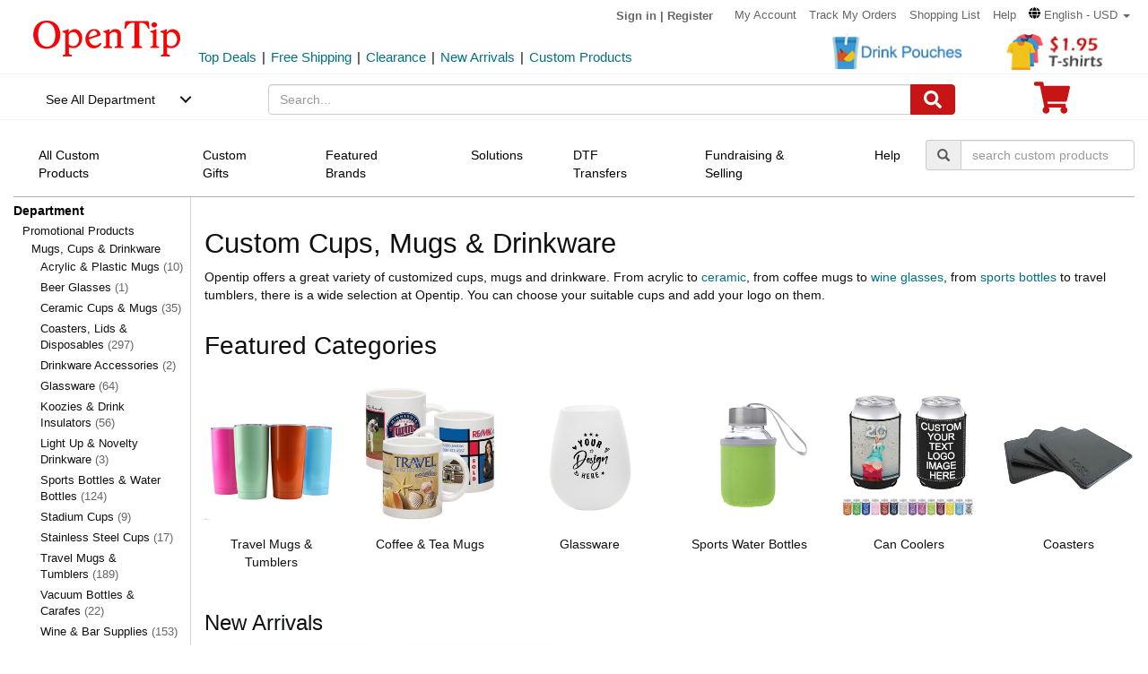

--- FILE ---
content_type: text/html; charset=UTF-8
request_url: https://www.opentip.com/Promotional-Products/Mugs-Cups-Drinkware-c-9712.html
body_size: 41277
content:
<!DOCTYPE html>
<html lang="en-us">
   <head>
		<meta charset="utf-8">
		<meta http-equiv="X-UA-Compatible" content="IE=edge">
		<meta name="viewport" content="width=device-width, initial-scale=1 user-scalable=yes">
		<base href="https://www.opentip.com/">
        <title>Competitive Custom Tumblers &amp; Travel Mugs, Promotional Cups &amp; Drink Insulators on Sale - Opentip</title>
        
        <meta property="og:site_name" content="opentip.com" />
<META NAME="Description" Content="Opentip offers competitive and durable travel mugs, drinkware, and drink insulators for promotional campaigns or giveaway gifts. Our customized mugs and tumblers can be personalized with your custom printed logo or artwork.">
<META NAME="Keywords" Content="Acrylic & Plastic Mugs, Beer Glasses, Ceramic Cups & Mugs, Coasters, Lids & Disposables, Drinkware Accessories, Glassware, Koozies & Drink Insulators, Light Up & Novelty Drinkware, Sports Bottles & Water Bottles, Stadium Cups, Stainless Steel Cups, Travel Mugs & Tumblers, Vacuum Bottles & Carafes, Wine & Bar Supplies, Wine & Champagne Glasses, opentip, opentip.com">
		<link rel="dns-prefetch" href="//www.googletagmanager.com">
		<link rel="dns-prefetch" href="//bat.bing.com">
		<link rel="dns-prefetch" href="//ssl.google-analytics.com">
		
        <link rel="preload"  href="/fonts/glyphicons-halflings-regular.woff2" as="font" >
		<link rel="stylesheet" type="text/css" href="/css/base.css" />
				
		
		
             
          <!--[if lt IE 9]>
              <script src="/js/html5shiv.min.js"></script>
              <script src="/js/respond.min.js"></script>
            <![endif]-->

        <link rel="stylesheet" type="text/css" href="/css/image_grid.css"/>
<link rel="stylesheet" type="text/css" href="/css/search.css"/>


<!-- Global site tag (gtag.js) - AdWords: 1015164055  start 
<script defer src="https://www.googletagmanager.com/gtag/js?id=AW-1015164055"></script>
<script>
    window.dataLayer = window.dataLayer || [];
    function gtag(){dataLayer.push(arguments);}
    gtag('js', new Date());
    gtag('config', 'AW-1015164055');
</script>
 Global site tag (gtag.js) - AdWords: 1015164055  end -->



<!-- Event snippet for Example dynamic remarketing page start -->
	<!--
    <script>
      gtag('event', 'page_view', {'send_to': 'AW-1015164055',
       'ecomm_prodid': "",
       'ecomm_pagetype': 'searchresults',
       'ecomm_totalvalue': 0      });
    </script> 
	-->
  
<!-- Event snippet for Example dynamic remarketing page end --> 
   
<!-- START Google Trusted Stores Order -->
<!-- end repeated item specific information -->
<!-- END Google Trusted Stores Order -->


<!-- recaptcha code start-->
 
    <!-- recaptcha code end --> 
<!--Klaviyo snippet -->
<script async type="text/javascript" src="//static.klaviyo.com/onsite/js/Wssxas/klaviyo.js"></script>
<script>
!function(){if(!window.klaviyo){window._klOnsite=window._klOnsite||[];try{window.klaviyo=new Proxy({},{get:function(n,i){return"push"===i?function(){var n;(n=window._klOnsite).push.apply(n,arguments)}:function(){for(var n=arguments.length,o=new Array(n),w=0;w<n;w++)o[w]=arguments[w];var t="function"==typeof o[o.length-1]?o.pop():void 0,e=new Promise((function(n){window._klOnsite.push([i].concat(o,[function(i){t&&t(i),n(i)}]))}));return e}}})}catch(n){window.klaviyo=window.klaviyo||[],window.klaviyo.push=function(){var n;(n=window._klOnsite).push.apply(n,arguments)}}}}();
</script>


<!-- Google Tag Manager -->
<script>(function(w,d,s,l,i){w[l]=w[l]||[];w[l].push({'gtm.start':
new Date().getTime(),event:'gtm.js'});var f=d.getElementsByTagName(s)[0],
j=d.createElement(s),dl=l!='dataLayer'?'&l='+l:'';j.async=true;j.src=
'https://www.googletagmanager.com/gtm.js?id='+i+dl;f.parentNode.insertBefore(j,f);
})(window,document,'script','dataLayer','GTM-WR6PGR9');</script>
<!-- End Google Tag Manager --> 



        <script>
            function nofind(img_width,img_height){
                var img=event.srcElement;
                img.src="images/PNA_" + img_width + "_"+ img_height +".jpg";
                img.onerror=null; 
            }
            
            var URLSource ='';	
                URLSource = "search.php";
            var itemspage =0;
        </script>
    </head>

    <body   >
    
        <!-- Google Tag Manager (noscript) -->
<noscript><iframe src="https://www.googletagmanager.com/ns.html?id=GTM-WR6PGR9"
height="0" width="0" style="display:none;visibility:hidden"></iframe></noscript>
<!-- End Google Tag Manager (noscript) -->    
        
        <div class="site-content">
        <a id="totop" href="javascript:;" aria-label="go to top"><i class="glyphicon glyphicon-menu-up"><span class="hidden">back to top</span></i></a>	<a aria-label="skip to footer block"  href="#footer_block" style="display:none;">skip to footer block</a> 
<div aria-hidden="true">
    <!-- BEGIN GCR Badge Code -->
   <!-- <script src="https://apis.google.com/js/platform.js?onload=renderBadge" defer></script>
    <script>
      window.renderBadge = function() {
        var ratingBadgeContainer = document.createElement("div");
        ratingBadgeContainer.setAttribute("aria-hidden", "true");
        document.body.appendChild(ratingBadgeContainer);
        window.gapi.load('ratingbadge', function() {
          window.gapi.ratingbadge.render(
            ratingBadgeContainer, {
              "merchant_id": 1217913,
              //"position": "BOTTOM_RIGHT"
              "position": "BOTTOM_RIGHT"
            });
        });
        
      }
    </script>
	-->
    <!-- END GCR Badge Code -->

    <!-- BEGIN GCR Language Code -->
    <!-- <script>
      window.___gcfg = {
        lang: 'en_US'
      };
    </script>
	-->
    <!-- END GCR Language Code -->

    <!-- BEGIN MerchantWidget Code 
    <script id='merchantWidgetScript' src="https://www.gstatic.com/shopping/merchant/merchantwidget.js" defer></script>
    <script type="text/javascript">
        merchantWidgetScript.addEventListener('load', function () {
            merchantwidget.start({
                position: 'LEFT_BOTTOM'
            });
        });
    </script>
     END MerchantWidget Code -->

    <!-- bing -->
    
     <script>
         (function(w,d,t,r,u){var f,n,i;w[u]=w[u]||[],f=function(){var o={ti:"5219218",alt:"bat bing"};o.q=w[u],w[u]=new UET(o),w[u].push("pageLoad")},n=d.createElement(t),n.src=r,n.async=1,n.onload=n.onreadystatechange=function(){var s=this.readyState;s&&s!=="loaded"&&s!=="complete"||(f(),n.onload=n.onreadystatechange=null)},i=d.getElementsByTagName(t)[0],i.parentNode.insertBefore(n,i)})(window,document,"script","//bat.bing.com/bat.js","uetq");
     </script>
	     
    <!--topNav-->

</div>
    <div id="topNav">
		<div class="container-fluid">
			<div class='row topNav-body'>
				<div class=' col-lg-2 col-sm-3 col-xs-5 logo-image' >
					<a role="contentinfo" class="logo" href="https://www.opentip.com" aria-label="Opentip Homepage">
						<img fetchpriority="high" src="images/opentip-logo.webp" alt="this is our logo - opentip.">
					</a>
				</div>
				<div class='col-lg-10 col-sm-9 col-xs-7 top-nav-box' >
					<div>
						<ul class="top-nav pull-right">
										
							<li class="text-welcome ">			
								<span class="user-login"><a href="https://www.opentip.com/login.php" rel="nofollow" >Sign in</a></span>
								<span class="hidden-xs user-login"> | <a href="https://www.opentip.com/create_account.php" rel="nofollow" >Register</a></span>
								<span class="visible-xs-inline-block user-center"> <a  aria-label="account center" href="https://www.opentip.com/account.php" ><i class="icon-user-circle-o"><span class="hidden">customer center</span></i></a></span>
						   </li>
													   <li class="hidden-xs"><a href="https://www.opentip.com/account.php" rel="nofollow">My Account</a></li>
						   <li class="hidden-xs"><a href="https://www.opentip.com/account_history.php" rel="nofollow">Track My Orders</a></li>
                           <li class="hidden-xs"><a href="https://www.opentip.com/shopping_list.php" rel="nofollow">Shopping List</a></li>
                           <li class="hidden-xs"><a href="/help.php" class="hoverHeaders">Help</a></li>
						                                
                                    <li class="hidden-xs transalteBox">
                                    <div class="dropdown">
                                            <a id="transalteLabel" data-toggle="dropdown" role="button" aria-haspopup="true" aria-expanded="false">
                                                <span >
                                                    <svg  xmlns="http://www.w3.org/2000/svg" viewBox="0 0 496 512" style="width:13px;">
                                                        <path d="M336.5 160C322 70.7 287.8 8 248 8s-74 62.7-88.5 152h177zM152 256c0 22.2 1.2 43.5 3.3 64h185.3c2.1-20.5 3.3-41.8 3.3-64s-1.2-43.5-3.3-64H155.3c-2.1 20.5-3.3 41.8-3.3 64zm324.7-96c-28.6-67.9-86.5-120.4-158-141.6 24.4 33.8 41.2 84.7 50 141.6h108zM177.2 18.4C105.8 39.6 47.8 92.1 19.3 160h108c8.7-56.9 25.5-107.8 49.9-141.6zM487.4 192H372.7c2.1 21 3.3 42.5 3.3 64s-1.2 43-3.3 64h114.6c5.5-20.5 8.6-41.8 8.6-64s-3.1-43.5-8.5-64zM120 256c0-21.5 1.2-43 3.3-64H8.6C3.2 212.5 0 233.8 0 256s3.2 43.5 8.6 64h114.6c-2-21-3.2-42.5-3.2-64zm39.5 96c14.5 89.3 48.7 152 88.5 152s74-62.7 88.5-152h-177zm159.3 141.6c71.4-21.2 129.4-73.7 158-141.6h-108c-8.8 56.9-25.6 107.8-50 141.6zM19.3 352c28.6 67.9 86.5 120.4 158 141.6-24.4-33.8-41.2-84.7-50-141.6h-108z"></path>
                                                    </svg>
                                                </span>
                                                <span class="notranslate">English - USD</span>
                                                <span class="caret"></span>
                                            </a>

                                            <ul class="dropdown-menu"  style="left:unset;right:0; padding:20px;width:200px;" aria-labelledby="transalteLabel">
                                                <li>
                                                    <div class="language-box">
                                                        <div class="form-group">
                                                            <label for="language">Language</label>
                                                            <select class="form-control notranslate" id="language">
                                                            <option value="en">English</option><option value="es">Español</option><option value="fr">Français</option><option value="de">Deutsch</option><option value="it">Italiano</option><option value="pt">Português</option><option value="gb">United Kingdom</option><option value="ja">日本語 (Nihongo)</option><option value="ko">한국어 (Hangugeo)</option><option value="ru">Русский (Russkiy)</option><option value="ar">العربية (Al-Arabiya)</option><option value="pl">Polski</option><option value="nl">Nederlands</option><option value="zh">简体中文</option><option value="sv">Svenska</option><option value="hi">हिंदी (Hindī)</option><option value="vi">Tiếng Việt</option><option value="th">ไทย (Phasa Thai)</option><option value="fil">Filipino</option><option value="ms">Bahasa Malaysia</option><option value="id">Bahasa Indonesia</option><option value="km">ភាសាខ្មែរ (Khmer)</option><option value="my">မြန်မာစာ (Burmese)</option><option value="lo">ພາສາລາວ (Lao)</option><option value="ta">தமிழ் (Tamil)</option><option value="cs">Čeština</option><option value="ro">Română</option><option value="hu">Magyar</option><option value="el">Ελληνικά (Elliniká)</option><option value="sk">Slovenčina</option><option value="bg">Български (Balgarski)</option><option value="da">Dansk</option><option value="fi">Suomi</option><option value="no">Norsk</option><option value="hr">Hrvatski</option>                                                            </select>
                                                        </div>
                                                    </div>
                                                </li>
                                                <li>
                                                    <div class="currency-box">
                                                        <div class="form-group">
                                                            <label for="currency" >Currency</label>
                                                            <select class="form-control notranslate" id="currency">
                                                            <option value="USD">$ - USD</option><option value="CAD">CAD$ - CAD</option><option value="EUR">EUR€ - EUR</option><option value="GBP">GBP£ - GBP</option><option value="CNY">CNY¥ - CNY</option><option value="AUD">AUD$ - AUD</option><option value="JPY">JPY¥ - JPY</option><option value="MXN">MXN$ - MXN</option><option value="NZD">NZD$ - NZD</option><option value="SGD">SGD$ - SGD</option><option value="HKD">HKD$ - HKD</option><option value="KRW">KRW₩ - KRW</option><option value="RUB">RUB₽ - RUB</option><option value="SEK">SEKkr - SEK</option><option value="INR">INR₹ - INR</option><option value="AED">AEDد.إ - AED</option><option value="MYR">MYRRM - MYR</option><option value="IDR">IDRRp - IDR</option><option value="THB">THB฿ - THB</option><option value="PHP">PHP₱ - PHP</option><option value="NOK">NOKkr - NOK</option><option value="DKK">DKKkr - DKK</option><option value="HUF">HUFFt - HUF</option><option value="CZK">CZKKč - CZK</option><option value="RON">RONlei - RON</option><option value="BGN">BGNлв - BGN</option><option value="ZAR">ZARR - ZAR</option>                                                            </select>
                                                        </div>
                                                    </div>
                                                </li>
                                               
                                                <li>
                                                    <div class="save-btn">
                                                        <button class="btn btn-translate rounded-ends-btn" type="button">Save</button>
                                                    </div>
                                                </li>
                                            </ul>
                                        </div> 
                               </li>
                          						</ul>
						<div style='clear:both'></div>
					</div>
										<div class='clearfix hidden-xs line2_box'>
						<div class='pull-left promotion_list_box'>
							<div class ="promotion_list">
								<ul class="list-inline list-unstyled">
								<li><a href="https://www.opentip.com/browse/Top-Deals-331.html?ad=Flyer">Top Deals</a></li><li>|</li><li><a href="https://www.opentip.com/browse/Free-Shipping-334.html?ad=Flyer">Free Shipping</a></li><li>|</li><li><a href="https://www.opentip.com/browse/Clearance-Sale-t-1255.html?ad=Flyer">Clearance</a></li><li>|</li><li><a href="https://www.opentip.com/browse/New-Arrivals-340.html?ad=Flyer">New Arrivals</a></li><li>|</li><li><a href="https://www.opentip.com/Promotional-Products/Promotional-Products-c-8954.html?ad=Flyer">Custom Products</a></li>								</ul>
							</div>
						</div>
                           
						<div class='new_arraval_box pull-right'>
                            <ul class="list-inline list-unstyled">
							 <li><a target="blank"  href="https://www.opentip.com/Promotional-Products/Spouted-Stand-Up-Pouches-c-44416.html?ad=topbanner" class="new_arraval"><img fetchpriority="high" src="//cdnimages.opentip.com/PM/INDEX/label-DrinkPouches.jpg" alt="New Arrivals0"></a></li><li><a target="blank"  href="https://www.opentip.com/Clothing-Accessories/T-Shirts-c-16625.html?ad=topbanner" class="new_arraval"><img fetchpriority="high" src="//cdnimages.opentip.com/PM/INDEX/label-lowPriceT-195.jpg" alt="New Arrivals1"></a></li>                            </ul>
						</div>
					</div>
									</div>	
			</div>
		</div>
	</div>
	<!--/topNav-->

	<!--mainNav-->
	<div id="mainNav" class="shadow-after-3 clearfix">
	<div class="container-fluid">
		 <nav class="navbar" id="funcNav">
		    <div class ="navbar_content row">
				<!-- Brand and toggle get grouped for better mobile display -->
				<div class="col-xs-2 ">
					<div class="cd-dropdown-wrapper">
						<a class="cd-dropdown-trigger" href="javascript:void(0)" title='see all department'>See All Department</a>
						<div class="cd-dropdown">
							<div class="dropdown-head">
											
									<span >Hello, &nbsp; Sign in</span>			
									<span>
										<a  aria-label="sign-in" href="https://www.opentip.com/login.php" rel="nofollow" > 
											<svg  xmlns="http://www.w3.org/2000/svg" viewBox="0 0 448 512" style="width:30px; height:30px;">
												<path d="M224 256c70.7 0 128-57.3 128-128S294.7 0 224 0 96 57.3 96 128s57.3 128 128 128zm89.6 32h-16.7c-22.2 10.2-46.9 16-72.9 16s-50.6-5.8-72.9-16h-16.7C60.2 288 0 348.2 0 422.4V464c0 26.5 21.5 48 48 48h352c26.5 0 48-21.5 48-48v-41.6c0-74.2-60.2-134.4-134.4-134.4z"></path>
											</svg>
										</a>
									</span>									
														</div>
							<a href="javascript:;" class="cd-close">Close</a>
							<ul class="cd-dropdown-content">
																		<li class="has-children ">
											<a href="javascript:void(0)">Clothing, Shoes &amp; Jewelry</a>
																							<ul class="cd-secondary-dropdown is-hidden">
                                                                                                <li class="go-back"><a href="javascript:void(0)">Clothing, Shoes &amp; Jewelry</a></li>
																							
																													<li class="has-children">
																<a  data-herf="https://www.opentip.com/Clothing-Accessories/Clothing-Accessories-c-25388.html" href="javascript:void(0)" class="item-title">Clothing &amp; Accessories</a>
																<ul class=" test is-hidden">
																	<li class="go-back"><a href="javascript:void(0)">Clothing &amp; Accessories</a></li>	
																																			<li><a href="https://www.opentip.com/Clothing-Accessories/Baby-c-6324.html">Baby</a></li>
																																			<li><a href="https://www.opentip.com/Clothing-Accessories/Boys-c-37574.html">Boys</a></li>
																																			<li><a href="https://www.opentip.com/Clothing-Accessories/Girls-c-37642.html">Girls</a></li>
																																			<li><a href="https://www.opentip.com/Clothing-Accessories/Men-c-6338.html">Men</a></li>
																																			<li><a href="https://www.opentip.com/Clothing-Accessories/Women-c-37440.html">Women</a></li>
																																			<li><a href="https://www.opentip.com/Clothing-Accessories/Luggage-Bags-c-16750.html">Luggage & Bags</a></li>
																																			<li><a href="https://www.opentip.com/Clothing-Accessories/Novelty-Special-Use-c-37847.html">Novelty & Special Use</a></li>
																																			<li><a href="https://www.opentip.com/Clothing-Accessories/Uniforms-Work-Safety-c-46709.html">Uniforms, Work &amp; Safety</a></li>
																																	</ul>
															</li>
																											
																							
																													<li class="has-children">
																<a  data-herf="https://www.opentip.com/Shoes/Shoes-c-25391.html" href="javascript:void(0)" class="item-title">Shoes</a>
																<ul class=" test is-hidden">
																	<li class="go-back"><a href="javascript:void(0)">Shoes</a></li>	
																																			<li><a href="https://www.opentip.com/Shoes/Boys--c-28885.html">Boys'</a></li>
																																			<li><a href="https://www.opentip.com/Shoes/Girls--c-28949.html">Girls'</a></li>
																																			<li><a href="https://www.opentip.com/Shoes/Men-s-c-6354.html">Men's</a></li>
																																			<li><a href="https://www.opentip.com/Shoes/Women-s-c-6353.html">Women's</a></li>
																																			<li><a href="https://www.opentip.com/Shoes/Shoe-Care-Accessories-c-29172.html">Shoe Care & Accessories</a></li>
																																			<li><a href="https://www.opentip.com/Shoes/Related-Accessories-c-29081.html">Related Accessories</a></li>
																																	</ul>
															</li>
																											
																							
																													<li class="has-children">
																<a  data-herf="https://www.opentip.com/Jewelry/Jewelry-c-25389.html" href="javascript:void(0)" class="item-title">Jewelry</a>
																<ul class=" test is-hidden">
																	<li class="go-back"><a href="javascript:void(0)">Jewelry</a></li>	
																																			<li><a href="https://www.opentip.com/Jewelry/Accessories-c-12705.html">Accessories</a></li>
																																			<li><a href="https://www.opentip.com/Jewelry/Body-Jewelry-c-7277.html">Body Jewelry</a></li>
																																			<li><a href="https://www.opentip.com/Jewelry/Bracelets-Bangles-c-7278.html">Bracelets & Bangles</a></li>
																																			<li><a href="https://www.opentip.com/Jewelry/Brooches-Pins-c-7279.html">Brooches & Pins</a></li>
																																			<li><a href="https://www.opentip.com/Jewelry/Charms-c-7280.html">Charms</a></li>
																																			<li><a href="https://www.opentip.com/Jewelry/Children-s-Jewelry-c-12706.html">Children's Jewelry</a></li>
																																			<li><a href="https://www.opentip.com/Jewelry/Earrings-c-7281.html">Earrings</a></li>
																																			<li><a href="https://www.opentip.com/Jewelry/Jewelry-Sets-c-7285.html">Jewelry Sets</a></li>
																																			<li><a href="https://www.opentip.com/Jewelry/Loose-Gemstones-c-26670.html">Loose Gemstones</a></li>
																																			<li><a href="https://www.opentip.com/Jewelry/Men-s-Jewelry-c-26671.html">Men's Jewelry</a></li>
																																			<li><a href="https://www.opentip.com/Jewelry/Necklaces-Pendants-c-7283.html">Necklaces & Pendants</a></li>
																																			<li><a href="https://www.opentip.com/Jewelry/Rings-c-7284.html">Rings</a></li>
																																			<li><a href="https://www.opentip.com/Jewelry/Wedding-Engagement-Rings-c-26692.html">Wedding & Engagement Rings</a></li>
																																	</ul>
															</li>
																											
																							
																													<li class="has-children">
																<a  data-herf="https://www.opentip.com/Watches/Watches-c-25390.html" href="javascript:void(0)" class="item-title">Watches</a>
																<ul class=" test is-hidden">
																	<li class="go-back"><a href="javascript:void(0)">Watches</a></li>	
																																			<li><a href="https://www.opentip.com/Watches/Accessories-c-26567.html">Accessories</a></li>
																																			<li><a href="https://www.opentip.com/Watches/Casual-Watches-c-7194.html">Casual Watches</a></li>
																																			<li><a href="https://www.opentip.com/Watches/Pocket-Watches-c-7195.html">Pocket Watches</a></li>
																																			<li><a href="https://www.opentip.com/Watches/Sport-Watches-c-26573.html">Sport Watches</a></li>
																																			<li><a href="https://www.opentip.com/Watches/Watch-Bands-c-26575.html">Watch Bands</a></li>
																																	</ul>
															</li>
																											
																									</ul>
																					</li>
																		<li class="has-children ">
											<a href="javascript:void(0)">Sports &amp; Outdoors</a>
																							<ul class="cd-secondary-dropdown is-hidden">
                                                                                                <li class="go-back"><a href="javascript:void(0)">Sports &amp; Outdoors</a></li>
																							
																													<li class="has-children">
																<a  data-herf="https://www.opentip.com/Sports-Outdoors/Sports-Outdoors-c-25383.html" href="javascript:void(0)" class="item-title">Sports & Outdoors</a>
																<ul class=" test is-hidden">
																	<li class="go-back"><a href="javascript:void(0)">Sports & Outdoors</a></li>	
																																			<li><a href="https://www.opentip.com/Sports-Outdoors/Accessories-c-24320.html">Accessories</a></li>
																																			<li><a href="https://www.opentip.com/Sports-Outdoors/Action-Sports-c-9146.html">Action Sports</a></li>
																																			<li><a href="https://www.opentip.com/Sports-Outdoors/Bikes-Scooters-c-35995.html">Bikes & Scooters</a></li>
																																			<li><a href="https://www.opentip.com/Sports-Outdoors/Boating-Water-Sports-c-10112.html">Boating & Water Sports</a></li>
																																			<li><a href="https://www.opentip.com/Sports-Outdoors/Clothing-c-110.html">Clothing</a></li>
																																			<li><a href="https://www.opentip.com/Sports-Outdoors/Equestrian-Sports-c-120.html">Equestrian Sports</a></li>
																																			<li><a href="https://www.opentip.com/Sports-Outdoors/Exercise-Fitness-c-8.html">Exercise & Fitness</a></li>
																																			<li><a href="https://www.opentip.com/Sports-Outdoors/Fan-Shop-c-126.html">Fan Shop</a></li>
																																			<li><a href="https://www.opentip.com/Sports-Outdoors/Golf-c-15.html">Golf</a></li>
																																			<li><a href="https://www.opentip.com/Sports-Outdoors/Hunting-Fishing-c-13.html">Hunting & Fishing</a></li>
																																			<li><a href="https://www.opentip.com/Sports-Outdoors/Leisure-Sports-Games-c-36778.html">Leisure Sports & Games</a></li>
																																			<li><a href="https://www.opentip.com/Sports-Outdoors/Other-Sports-c-36835.html">Other Sports</a></li>
																																			<li><a href="https://www.opentip.com/Sports-Outdoors/Outdoor-Recreation-c-24428.html">Outdoor Recreation</a></li>
																																			<li><a href="https://www.opentip.com/Sports-Outdoors/Paintball-Airsoft-c-36919.html">Paintball & Airsoft</a></li>
																																			<li><a href="https://www.opentip.com/Sports-Outdoors/Racket-Sports-c-18106.html">Racket Sports</a></li>
																																			<li><a href="https://www.opentip.com/Sports-Outdoors/Snow-Sports-c-124.html">Snow Sports</a></li>
																																			<li><a href="https://www.opentip.com/Sports-Outdoors/Team-Sports-c-37119.html">Team Sports</a></li>
																																	</ul>
															</li>
																											
																									</ul>
																					</li>
																		<li class="has-children ">
											<a href="javascript:void(0)">Home, Garden &amp; Tools</a>
																							<ul class="cd-secondary-dropdown is-hidden">
                                                                                                <li class="go-back"><a href="javascript:void(0)">Home, Garden &amp; Tools</a></li>
																							
																													<li class="has-children">
																<a  data-herf="https://www.opentip.com/Home-Kitchen/Home-Kitchen-c-5006.html" href="javascript:void(0)" class="item-title">Home &amp; Kitchen</a>
																<ul class=" test is-hidden">
																	<li class="go-back"><a href="javascript:void(0)">Home &amp; Kitchen</a></li>	
																																			<li><a href="https://www.opentip.com/Home-Kitchen/Patio-Lawn-Garden-c-25386.html">Patio, Lawn & Garden</a></li>
																																			<li><a href="https://www.opentip.com/Home-Kitchen/Home-Decor-c-24760.html">Home Decor</a></li>
																																			<li><a href="https://www.opentip.com/Home-Kitchen/Kitchen-Dining-c-5532.html">Kitchen & Dining</a></li>
																																			<li><a href="https://www.opentip.com/Home-Kitchen/Storage-Organization-c-5699.html">Storage & Organization</a></li>
																																			<li><a href="https://www.opentip.com/Home-Kitchen/Furniture-c-5721.html">Furniture</a></li>
																																			<li><a href="https://www.opentip.com/Home-Kitchen/Heating-Cooling-Air-Quality-c-5711.html">Heating, Cooling & Air Quality</a></li>
																																			<li><a href="https://www.opentip.com/Home-Kitchen/Vacuums-Floor-Care-c-5675.html">Vacuums & Floor Care</a></li>
																																			<li><a href="https://www.opentip.com/Home-Kitchen/Bath-c-24196.html">Bath</a></li>
																																			<li><a href="https://www.opentip.com/Home-Kitchen/Bedding-c-23491.html">Bedding</a></li>
																																			<li><a href="https://www.opentip.com/Home-Kitchen/Cleaning-Supplies-c-26821.html">Cleaning Supplies</a></li>
																																			<li><a href="https://www.opentip.com/Home-Kitchen/Kids-Home-Store-c-25098.html">Kids' Home Store</a></li>
																																			<li><a href="https://www.opentip.com/Home-Kitchen/Seasonal-Decor-c-25268.html">Seasonal Decor</a></li>
																																			<li><a href="https://www.opentip.com/Home-Kitchen/Wall-Decor-c-25300.html">Wall Decor</a></li>
																																			<li><a href="https://www.opentip.com/Home-Kitchen/Stationery-Party-Supplies-c-18976.html">Stationery &amp; Party Supplies</a></li>
																																	</ul>
															</li>
																											
																							
																													<li class="has-children">
																<a  data-herf="https://www.opentip.com/Tools-Home-Improvement/Tools-Home-Improvement-c-16239.html" href="javascript:void(0)" class="item-title">Tools & Home Improvement</a>
																<ul class=" test is-hidden">
																	<li class="go-back"><a href="javascript:void(0)">Tools & Home Improvement</a></li>	
																																			<li><a href="https://www.opentip.com/Tools-Home-Improvement/Appliances-c-32619.html">Appliances</a></li>
																																			<li><a href="https://www.opentip.com/Tools-Home-Improvement/Building-Supplies-c-5957.html">Building Supplies</a></li>
																																			<li><a href="https://www.opentip.com/Tools-Home-Improvement/Electrical-c-5951.html">Electrical</a></li>
																																			<li><a href="https://www.opentip.com/Tools-Home-Improvement/Hardware-c-20128.html">Hardware</a></li>
																																			<li><a href="https://www.opentip.com/Tools-Home-Improvement/Heavy-Equipment-Agricultural-Supplies-c-33281.html">Heavy Equipment & Agricultural Supplies</a></li>
																																			<li><a href="https://www.opentip.com/Tools-Home-Improvement/Kitchen-Bath-Fixtures-c-24164.html">Kitchen & Bath Fixtures</a></li>
																																			<li><a href="https://www.opentip.com/Tools-Home-Improvement/Lighting-c-22441.html">Lamps & Light Fixtures</a></li>
																																			<li><a href="https://www.opentip.com/Tools-Home-Improvement/Mowers-Outdoor-Power-c-33370.html">Mowers & Outdoor Power</a></li>
																																			<li><a href="https://www.opentip.com/Tools-Home-Improvement/Painting-Supplies-Wall-Treatments-c-5936.html">Painting Supplies & Wall Treatments</a></li>
																																			<li><a href="https://www.opentip.com/Tools-Home-Improvement/Power-Hand-Tools-c-5848.html">Power & Hand Tools</a></li>
																																			<li><a href="https://www.opentip.com/Tools-Home-Improvement/Rough-Plumbing-c-24192.html">Rough Plumbing</a></li>
																																			<li><a href="https://www.opentip.com/Tools-Home-Improvement/Safety-Security-c-19730.html">Safety & Security</a></li>
																																			<li><a href="https://www.opentip.com/Tools-Home-Improvement/Storage-Home-Organization-c-33961.html">Storage & Home Organization</a></li>
																																	</ul>
															</li>
																											
																									</ul>
																					</li>
																		<li class="has-children ">
											<a href="javascript:void(0)">Grocery &amp; Gourmet Food</a>
																							<ul class="cd-secondary-dropdown is-hidden">
                                                                                                <li class="go-back"><a href="javascript:void(0)">Grocery &amp; Gourmet Food</a></li>
																							
																													<li class="has-children">
																<a  data-herf="https://www.opentip.com/Grocery-Gourmet-Food/Grocery-Gourmet-Food-c-25385.html" href="javascript:void(0)" class="item-title">Grocery & Gourmet Food</a>
																<ul class=" test is-hidden">
																	<li class="go-back"><a href="javascript:void(0)">Grocery & Gourmet Food</a></li>	
																																			<li><a href="https://www.opentip.com/Grocery-Gourmet-Food/Baby-Food-c-41664.html">Baby Food</a></li>
																																			<li><a href="https://www.opentip.com/Grocery-Gourmet-Food/Beans-Grains-c-22318.html">Beans & Grains</a></li>
																																			<li><a href="https://www.opentip.com/Grocery-Gourmet-Food/Beverages-c-22148.html">Beverages</a></li>
																																			<li><a href="https://www.opentip.com/Grocery-Gourmet-Food/Breads-Bakery-c-41696.html">Breads & Bakery</a></li>
																																			<li><a href="https://www.opentip.com/Grocery-Gourmet-Food/Breakfast-Foods-c-41739.html">Breakfast Foods</a></li>
																																			<li><a href="https://www.opentip.com/Grocery-Gourmet-Food/Candy-c-4958.html">Candy</a></li>
																																			<li><a href="https://www.opentip.com/Grocery-Gourmet-Food/Chocolate-c-22350.html">Chocolate</a></li>
																																			<li><a href="https://www.opentip.com/Grocery-Gourmet-Food/Condiments-c-22375.html">Condiments</a></li>
																																			<li><a href="https://www.opentip.com/Grocery-Gourmet-Food/Cooking-Baking-Supplies-c-22198.html">Cooking & Baking Supplies</a></li>
																																			<li><a href="https://www.opentip.com/Grocery-Gourmet-Food/Dairy-Eggs-c-22165.html">Dairy & Eggs</a></li>
																																			<li><a href="https://www.opentip.com/Grocery-Gourmet-Food/Fresh-Flowers-Indoor-Plants-c-41814.html">Fresh Flowers & Indoor Plants</a></li>
																																			<li><a href="https://www.opentip.com/Grocery-Gourmet-Food/Fruits-c-22376.html">Fruits</a></li>
																																			<li><a href="https://www.opentip.com/Grocery-Gourmet-Food/Gourmet-Gifts-c-22305.html">Gourmet Gifts</a></li>
																																			<li><a href="https://www.opentip.com/Grocery-Gourmet-Food/Herbs-Spices-Seasonings-c-22255.html">Herbs, Spices & Seasonings</a></li>
																																			<li><a href="https://www.opentip.com/Grocery-Gourmet-Food/Home-Brewing-Wine-Making-c-23324.html">Home Brewing & Wine Making</a></li>
																																			<li><a href="https://www.opentip.com/Grocery-Gourmet-Food/Jams-Jellies-Spreads-c-22306.html">Jams, Jellies & Spreads</a></li>
																																			<li><a href="https://www.opentip.com/Grocery-Gourmet-Food/Meat-Poultry-c-22377.html">Meat & Poultry</a></li>
																																			<li><a href="https://www.opentip.com/Grocery-Gourmet-Food/Noodles-c-22322.html">Noodles</a></li>
																																			<li><a href="https://www.opentip.com/Grocery-Gourmet-Food/Oils-Vinegars-Salad-Dressings-c-41987.html">Oils, Vinegars & Salad Dressings</a></li>
																																			<li><a href="https://www.opentip.com/Grocery-Gourmet-Food/Pasta-c-22327.html">Pasta</a></li>
																																			<li><a href="https://www.opentip.com/Grocery-Gourmet-Food/Prepared-Food-c-22378.html">Prepared Food</a></li>
																																			<li><a href="https://www.opentip.com/Grocery-Gourmet-Food/Sauces-Dips-c-42093.html">Sauces & Dips</a></li>
																																			<li><a href="https://www.opentip.com/Grocery-Gourmet-Food/Seafood-c-22379.html">Seafood</a></li>
																																			<li><a href="https://www.opentip.com/Grocery-Gourmet-Food/Snack-Food-c-22380.html">Snack Food</a></li>
																																			<li><a href="https://www.opentip.com/Grocery-Gourmet-Food/Vegetables-c-22381.html">Vegetables</a></li>
																																			<li><a href="https://www.opentip.com/Grocery-Gourmet-Food/Wine-Beer-Spirits-c-22149.html">Wine, Beer & Spirits</a></li>
																																	</ul>
															</li>
																											
																									</ul>
																					</li>
																		<li class="has-children disp_set">
											<a href="javascript:void(0)">Pet Supplies</a>
																							<ul class="cd-secondary-dropdown is-hidden">
                                                                                                <li class="go-back"><a href="javascript:void(0)">Pet Supplies</a></li>
																							
																													<li class="has-children">
																<a  data-herf="https://www.opentip.com/Pet-Supplies/Pet-Supplies-c-25382.html" href="javascript:void(0)" class="item-title">Pet Supplies</a>
																<ul class=" test is-hidden">
																	<li class="go-back"><a href="javascript:void(0)">Pet Supplies</a></li>	
																																			<li><a href="https://www.opentip.com/Pet-Supplies/Birds-c-9517.html">Birds</a></li>
																																			<li><a href="https://www.opentip.com/Pet-Supplies/Cats-c-9504.html">Cats</a></li>
																																			<li><a href="https://www.opentip.com/Pet-Supplies/Dogs-c-9544.html">Dogs</a></li>
																																			<li><a href="https://www.opentip.com/Pet-Supplies/Fish-Aquatic-Pets-c-9535.html">Fish & Aquatic Pets</a></li>
																																			<li><a href="https://www.opentip.com/Pet-Supplies/Horses-c-9536.html">Horses</a></li>
																																			<li><a href="https://www.opentip.com/Pet-Supplies/Reptiles-Amphibians-c-29553.html">Reptiles & Amphibians</a></li>
																																			<li><a href="https://www.opentip.com/Pet-Supplies/Small-Animals-c-9526.html">Small Animals</a></li>
																																	</ul>
															</li>
																											
																									</ul>
																					</li>
																		<li class="has-children disp_set">
											<a href="javascript:void(0)">Office Products</a>
																							<ul class="cd-secondary-dropdown is-hidden">
                                                                                                <li class="go-back"><a href="javascript:void(0)">Office Products</a></li>
																							
																													<li class="has-children">
																<a  data-herf="https://www.opentip.com/Office-Products/Office-Products-c-25384.html" href="javascript:void(0)" class="item-title">Office Products</a>
																<ul class=" test is-hidden">
																	<li class="go-back"><a href="javascript:void(0)">Office Products</a></li>	
																																			<li><a href="https://www.opentip.com/Office-Products/Office-School-Supplies-c-4941.html">Office & School Supplies</a></li>
																																			<li><a href="https://www.opentip.com/Office-Products/Office-Electronics-c-4911.html">Office Electronics</a></li>
																																			<li><a href="https://www.opentip.com/Office-Products/Office-Furniture-c-4925.html">Office Furniture & Lighting</a></li>
																																	</ul>
															</li>
																											
																									</ul>
																					</li>
																		<li class="has-children disp_set">
											<a href="javascript:void(0)">Health &amp; Beauty</a>
																							<ul class="cd-secondary-dropdown is-hidden">
                                                                                                <li class="go-back"><a href="javascript:void(0)">Health &amp; Beauty</a></li>
																							
																													<li class="has-children">
																<a  data-herf="https://www.opentip.com/Health-Personal-Care/Health-Personal-Care-c-25380.html" href="javascript:void(0)" class="item-title">Health & Personal Care</a>
																<ul class=" test is-hidden">
																	<li class="go-back"><a href="javascript:void(0)">Health & Personal Care</a></li>	
																																			<li><a href="https://www.opentip.com/Health-Personal-Care/Baby-Child-Care-c-34329.html">Baby & Child Care</a></li>
																																			<li><a href="https://www.opentip.com/Health-Personal-Care/Diet-Nutrition-c-19147.html">Diet & Nutrition</a></li>
																																			<li><a href="https://www.opentip.com/Health-Personal-Care/Health-Care-c-18170.html">Health Care</a></li>
																																			<li><a href="https://www.opentip.com/Health-Personal-Care/Household-Supplies-c-34442.html">Household Supplies</a></li>
																																			<li><a href="https://www.opentip.com/Health-Personal-Care/Medical-Supplies-Equipment-c-18363.html">Medical Supplies & Equipment</a></li>
																																			<li><a href="https://www.opentip.com/Health-Personal-Care/Personal-Care-c-18589.html">Personal Care</a></li>
																																	</ul>
															</li>
																											
																							
																													<li class="has-children">
																<a  data-herf="https://www.opentip.com/Beauty/Beauty-c-25381.html" href="javascript:void(0)" class="item-title">Beauty</a>
																<ul class=" test is-hidden">
																	<li class="go-back"><a href="javascript:void(0)">Beauty</a></li>	
																																			<li><a href="https://www.opentip.com/Beauty/Bath-Body-c-28691.html">Bath & Body</a></li>
																																			<li><a href="https://www.opentip.com/Beauty/Fragrance-c-19141.html">Fragrance</a></li>
																																			<li><a href="https://www.opentip.com/Beauty/Hair-Care-c-28726.html">Hair Care</a></li>
																																			<li><a href="https://www.opentip.com/Beauty/Makeup-c-19092.html">Makeup</a></li>
																																			<li><a href="https://www.opentip.com/Beauty/Skin-Care-c-28772.html">Skin Care</a></li>
																																			<li><a href="https://www.opentip.com/Beauty/Tools-Accessories-c-18983.html">Tools & Accessories</a></li>
																																	</ul>
															</li>
																											
																									</ul>
																					</li>
																		<li class="has-children disp_set">
											<a href="javascript:void(0)">Arts, Crafts &amp; Sewing</a>
																							<ul class="cd-secondary-dropdown is-hidden">
                                                                                                <li class="go-back"><a href="javascript:void(0)">Arts, Crafts &amp; Sewing</a></li>
																							
																													<li class="has-children">
																<a  data-herf="https://www.opentip.com/Arts-Crafts-Sewing/Arts-Crafts-Sewing-c-47918.html" href="javascript:void(0)" class="item-title">Arts, Crafts & Sewing</a>
																<ul class=" test is-hidden">
																	<li class="go-back"><a href="javascript:void(0)">Arts, Crafts & Sewing</a></li>	
																																			<li><a href="https://www.opentip.com/Arts-Crafts-Sewing/Beading-Jewelry-Making-c-22775.html">Beading & Jewelry Making</a></li>
																																			<li><a href="https://www.opentip.com/Arts-Crafts-Sewing/Crafting-c-47522.html">Crafting</a></li>
																																			<li><a href="https://www.opentip.com/Arts-Crafts-Sewing/Fabric-c-46154.html">Fabric</a></li>
																																			<li><a href="https://www.opentip.com/Arts-Crafts-Sewing/Fabrics-and-Trims-c-21686.html">Fabrics and Trims</a></li>
																																			<li><a href="https://www.opentip.com/Arts-Crafts-Sewing/Gift-Wrapping-Supplies-c-49301.html">Gift Wrapping Supplies</a></li>
																																			<li><a href="https://www.opentip.com/Arts-Crafts-Sewing/Needlework-c-20650.html">Needlework</a></li>
																																			<li><a href="https://www.opentip.com/Arts-Crafts-Sewing/Painting-Drawing-Art-Supplies-c-49460.html">Painting, Drawing & Art Supplies</a></li>
																																			<li><a href="https://www.opentip.com/Arts-Crafts-Sewing/Party-Decorations-Supplies-c-49775.html">Party Decorations & Supplies</a></li>
																																			<li><a href="https://www.opentip.com/Arts-Crafts-Sewing/Printmaking-c-19994.html">Printmaking</a></li>
																																			<li><a href="https://www.opentip.com/Arts-Crafts-Sewing/Scrapbooking-c-20671.html">Scrapbooking</a></li>
																																			<li><a href="https://www.opentip.com/Arts-Crafts-Sewing/Sewing-c-5691.html">Sewing</a></li>
																																			<li><a href="https://www.opentip.com/Arts-Crafts-Sewing/Fabric-Decorating-c-46157.html">Fabric Decorating</a></li>
																																			<li><a href="https://www.opentip.com/Arts-Crafts-Sewing/Knitting-Crochet-c-49340.html">Knitting &amp; Crochet</a></li>
																																			<li><a href="https://www.opentip.com/Arts-Crafts-Sewing/Organization-Storage-Transport-c-49382.html">Organization, Storage &amp; Transport</a></li>
																																	</ul>
															</li>
																											
																									</ul>
																					</li>
																		<li class="has-children disp_set">
											<a href="javascript:void(0)">Toys, Kids &amp; Baby</a>
																							<ul class="cd-secondary-dropdown is-hidden">
                                                                                                <li class="go-back"><a href="javascript:void(0)">Toys, Kids &amp; Baby</a></li>
																							
																													<li class="has-children">
																<a  data-herf="https://www.opentip.com/Toys-Games/Toys-Games-c-25378.html" href="javascript:void(0)" class="item-title">Toys & Games</a>
																<ul class=" test is-hidden">
																	<li class="go-back"><a href="javascript:void(0)">Toys & Games</a></li>	
																																			<li><a href="https://www.opentip.com/Toys-Games/Action-Toy-Figures-c-6305.html">Action & Toy Figures</a></li>
																																			<li><a href="https://www.opentip.com/Toys-Games/Arts-Crafts-c-6307.html">Arts & Crafts</a></li>
																																			<li><a href="https://www.opentip.com/Toys-Games/Baby-Toddler-Toys-c-6308.html">Baby & Toddler Toys</a></li>
																																			<li><a href="https://www.opentip.com/Toys-Games/Beauty-Fashion-c-29719.html">Beauty & Fashion</a></li>
																																			<li><a href="https://www.opentip.com/Toys-Games/Bikes-Skates-Ride-Ons-c-29730.html">Bikes, Skates & Ride-Ons</a></li>
																																			<li><a href="https://www.opentip.com/Toys-Games/Building-Construction-Toys-c-6310.html">Building & Construction Toys</a></li>
																																			<li><a href="https://www.opentip.com/Toys-Games/Dolls-Accessories-c-6312.html">Dolls & Accessories</a></li>
																																			<li><a href="https://www.opentip.com/Toys-Games/Dressing-Up-Costumes-c-29785.html">Dressing Up & Costumes</a></li>
																																			<li><a href="https://www.opentip.com/Toys-Games/Electronics-for-Kids-c-6313.html">Electronics for Kids</a></li>
																																			<li><a href="https://www.opentip.com/Toys-Games/Games-c-29832.html">Games</a></li>
																																			<li><a href="https://www.opentip.com/Toys-Games/Hobbies-c-29870.html">Hobbies</a></li>
																																			<li><a href="https://www.opentip.com/Toys-Games/Kids-Furniture-Room-Decor-c-19541.html">Kids' Furniture & Room Decor</a></li>
																																			<li><a href="https://www.opentip.com/Toys-Games/Learning-Education-c-12390.html">Learning & Education</a></li>
																																			<li><a href="https://www.opentip.com/Toys-Games/Musical-Instruments-c-12407.html">Musical Instruments</a></li>
																																			<li><a href="https://www.opentip.com/Toys-Games/Novelty-Gag-Toys-c-10979.html">Novelty & Gag Toys</a></li>
																																			<li><a href="https://www.opentip.com/Toys-Games/Party-Supplies-c-30029.html">Party Supplies</a></li>
																																			<li><a href="https://www.opentip.com/Toys-Games/Pretend-Play-c-12395.html">Pretend Play</a></li>
																																			<li><a href="https://www.opentip.com/Toys-Games/Puppets-Puppet-Theaters-c-30080.html">Puppets & Puppet Theaters</a></li>
																																			<li><a href="https://www.opentip.com/Toys-Games/Puzzles-c-30088.html">Puzzles</a></li>
																																			<li><a href="https://www.opentip.com/Toys-Games/Sports-Outdoor-Play-c-6320.html">Sports & Outdoor Play</a></li>
																																			<li><a href="https://www.opentip.com/Toys-Games/Stuffed-Animals-Plush-c-30254.html">Stuffed Animals & Plush</a></li>
																																			<li><a href="https://www.opentip.com/Toys-Games/Vehicles-c-6309.html">Vehicles</a></li>
																																	</ul>
															</li>
																											
																							
																													<li class="has-children">
																<a  data-herf="https://www.opentip.com/Baby-Products/Baby-Products-c-25379.html" href="javascript:void(0)" class="item-title">Baby Products</a>
																<ul class=" test is-hidden">
																	<li class="go-back"><a href="javascript:void(0)">Baby Products</a></li>	
																																			<li><a href="https://www.opentip.com/Baby-Products/Apparel-Accessories-c-19805.html">Apparel & Accessories</a></li>
																																			<li><a href="https://www.opentip.com/Baby-Products/Baby-Toddler-Toys-c-25668.html">Baby & Toddler Toys</a></li>
																																			<li><a href="https://www.opentip.com/Baby-Products/Baby-Stationery-c-25695.html">Baby Stationery</a></li>
																																			<li><a href="https://www.opentip.com/Baby-Products/Bathing-Skin-Care-c-19700.html">Bathing & Skin Care</a></li>
																																			<li><a href="https://www.opentip.com/Baby-Products/Car-Seats-Accessories-c-19759.html">Car Seats & Accessories</a></li>
																																			<li><a href="https://www.opentip.com/Baby-Products/Diapering-c-19780.html">Diapering</a></li>
																																			<li><a href="https://www.opentip.com/Baby-Products/Feeding-c-19804.html">Feeding</a></li>
																																			<li><a href="https://www.opentip.com/Baby-Products/Gear-c-25741.html">Gear</a></li>
																																			<li><a href="https://www.opentip.com/Baby-Products/Gifts-c-19899.html">Gifts</a></li>
																																			<li><a href="https://www.opentip.com/Baby-Products/Health-Baby-Care-c-25763.html">Health & Baby Care</a></li>
																																			<li><a href="https://www.opentip.com/Baby-Products/Nursery-c-25769.html">Nursery</a></li>
																																			<li><a href="https://www.opentip.com/Baby-Products/Potty-Training-c-19798.html">Potty Training</a></li>
																																			<li><a href="https://www.opentip.com/Baby-Products/Pregnancy-Maternity-c-21695.html">Pregnancy & Maternity</a></li>
																																			<li><a href="https://www.opentip.com/Baby-Products/Safety-c-24142.html">Safety</a></li>
																																			<li><a href="https://www.opentip.com/Baby-Products/Shoes-c-25864.html">Shoes</a></li>
																																			<li><a href="https://www.opentip.com/Baby-Products/Strollers-c-19732.html">Strollers</a></li>
																																	</ul>
															</li>
																											
																									</ul>
																					</li>
																		<li class="has-children disp_set">
											<a href="javascript:void(0)">Automotive</a>
																							<ul class="cd-secondary-dropdown is-hidden">
                                                                                                <li class="go-back"><a href="javascript:void(0)">Automotive</a></li>
																							
																													<li class="has-children">
																<a  data-herf="https://www.opentip.com/Automotive/Automotive-c-25376.html" href="javascript:void(0)" class="item-title">Automotive</a>
																<ul class=" test is-hidden">
																	<li class="go-back"><a href="javascript:void(0)">Automotive</a></li>	
																																			<li><a href="https://www.opentip.com/Automotive/Car-Care-c-12564.html">Car Care</a></li>
																																			<li><a href="https://www.opentip.com/Automotive/Car-Electronics-Accessories-c-38831.html">Car Electronics & Accessories</a></li>
																																			<li><a href="https://www.opentip.com/Automotive/Exterior-Accessories-c-9919.html">Exterior Accessories</a></li>
																																			<li><a href="https://www.opentip.com/Automotive/Interior-Accessories-c-9918.html">Interior Accessories</a></li>
																																			<li><a href="https://www.opentip.com/Automotive/Motorcycle-ATV-c-12581.html">Motorcycle & ATV</a></li>
																																			<li><a href="https://www.opentip.com/Automotive/Oils-Fluids-c-39513.html">Oils & Fluids</a></li>
																																			<li><a href="https://www.opentip.com/Automotive/Paint-Body-Trim-c-39601.html">Paint, Body & Trim</a></li>
																																			<li><a href="https://www.opentip.com/Automotive/Replacement-Parts-c-12515.html">Replacement Parts</a></li>
																																			<li><a href="https://www.opentip.com/Automotive/RV-Parts-Accessories-c-12554.html">RV Parts & Accessories</a></li>
																																			<li><a href="https://www.opentip.com/Automotive/Tools-Equipment-c-12575.html">Tools & Equipment</a></li>
																																			<li><a href="https://www.opentip.com/Automotive/Wheels-Tires-c-41554.html">Wheels & Tires</a></li>
																																	</ul>
															</li>
																											
																									</ul>
																					</li>
																		<li class="has-children disp_set">
											<a href="javascript:void(0)">Industrial &amp; Scientific</a>
																							<ul class="cd-secondary-dropdown is-hidden">
                                                                                                <li class="go-back"><a href="javascript:void(0)">Industrial &amp; Scientific</a></li>
																							
																													<li class="has-children">
																<a  data-herf="https://www.opentip.com/Industrial-Scientific/Industrial-Scientific-c-25377.html" href="javascript:void(0)" class="item-title">Industrial & Scientific</a>
																<ul class=" test is-hidden">
																	<li class="go-back"><a href="javascript:void(0)">Industrial & Scientific</a></li>	
																																			<li><a href="https://www.opentip.com/Industrial-Scientific/Abrasive-Finishing-Products-c-30295.html">Abrasive & Finishing Products</a></li>
																																			<li><a href="https://www.opentip.com/Industrial-Scientific/Cutting-Tools-c-30380.html">Cutting Tools</a></li>
																																			<li><a href="https://www.opentip.com/Industrial-Scientific/Electronic-Components-c-30539.html">Electronic Components</a></li>
																																			<li><a href="https://www.opentip.com/Industrial-Scientific/Fasteners-c-30944.html">Fasteners</a></li>
																																			<li><a href="https://www.opentip.com/Industrial-Scientific/Filtration-c-31121.html">Filtration</a></li>
																																			<li><a href="https://www.opentip.com/Industrial-Scientific/Hardware-c-31166.html">Hardware</a></li>
																																			<li><a href="https://www.opentip.com/Industrial-Scientific/Hydraulics-Pneumatics-Plumbing-c-31269.html">Hydraulics, Pneumatics & Plumbing</a></li>
																																			<li><a href="https://www.opentip.com/Industrial-Scientific/Janitorial-Sanitation-Supplies-c-31437.html">Janitorial & Sanitation Supplies</a></li>
																																			<li><a href="https://www.opentip.com/Industrial-Scientific/Lab-Scientific-Products-c-31438.html">Lab & Scientific Products</a></li>
																																			<li><a href="https://www.opentip.com/Industrial-Scientific/Material-Handling-Products-c-31821.html">Material Handling Products</a></li>
																																			<li><a href="https://www.opentip.com/Industrial-Scientific/Materials-c-31936.html">Materials</a></li>
																																			<li><a href="https://www.opentip.com/Industrial-Scientific/Measurement-Inspection-Products-c-32018.html">Measurement & Inspection Products</a></li>
																																			<li><a href="https://www.opentip.com/Industrial-Scientific/Occupational-Health-Safety-Products-c-32076.html">Occupational Health & Safety Products</a></li>
																																			<li><a href="https://www.opentip.com/Industrial-Scientific/Packaging-Shipping-Supplies-c-50192.html">Packaging & Shipping Supplies</a></li>
																																			<li><a href="https://www.opentip.com/Industrial-Scientific/Power-Hand-Tools-c-32167.html">Power & Hand Tools</a></li>
																																			<li><a href="https://www.opentip.com/Industrial-Scientific/Power-Transmission-Products-c-32366.html">Power Transmission Products</a></li>
																																			<li><a href="https://www.opentip.com/Industrial-Scientific/Tapes-Adhesives-Sealants-c-32532.html">Tapes, Adhesives & Sealants</a></li>
																																	</ul>
															</li>
																											
																									</ul>
																					</li>
																		<li class="has-children disp_set">
											<a href="javascript:void(0)">Electronics &amp; Computers</a>
																							<ul class="cd-secondary-dropdown is-hidden">
                                                                                                <li class="go-back"><a href="javascript:void(0)">Electronics &amp; Computers</a></li>
																							
																													<li class="has-children">
																<a  data-herf="https://www.opentip.com/Electronics/Electronics-c-25387.html" href="javascript:void(0)" class="item-title">Electronics</a>
																<ul class=" test is-hidden">
																	<li class="go-back"><a href="javascript:void(0)">Electronics</a></li>	
																																			<li><a href="https://www.opentip.com/Electronics/Accessories-Supplies-c-10435.html">Accessories & Supplies</a></li>
																																			<li><a href="https://www.opentip.com/Electronics/Camera-Photo-c-6191.html">Camera & Photo</a></li>
																																			<li><a href="https://www.opentip.com/Electronics/Car-Vehicle-Electronics-c-10531.html">Car & Vehicle Electronics</a></li>
																																			<li><a href="https://www.opentip.com/Electronics/Cell-Phones-Accessories-c-35296.html">Cell Phones & Accessories</a></li>
																																			<li><a href="https://www.opentip.com/Electronics/Computers-Accessories-c-6201.html">Computers & Accessories</a></li>
																																			<li><a href="https://www.opentip.com/Electronics/eBook-Readers-Accessories-c-35579.html">eBook Readers & Accessories</a></li>
																																			<li><a href="https://www.opentip.com/Electronics/GPS-Navigation-c-35589.html">GPS & Navigation</a></li>
																																			<li><a href="https://www.opentip.com/Electronics/Home-Audio-c-10529.html">Home Audio</a></li>
																																			<li><a href="https://www.opentip.com/Electronics/Office-Electronics-c-6197.html">Office Electronics</a></li>
																																			<li><a href="https://www.opentip.com/Electronics/Portable-Audio-Video-c-10540.html">Portable Audio & Video</a></li>
																																			<li><a href="https://www.opentip.com/Electronics/Security-Surveillance-c-11743.html">Security & Surveillance</a></li>
																																			<li><a href="https://www.opentip.com/Electronics/Television-Video-c-35822.html">Television & Video</a></li>
																																	</ul>
															</li>
																											
																							
																													<li class="has-children">
																<a  data-herf="https://www.opentip.com/Software/Software-c-25393.html" href="javascript:void(0)" class="item-title">Software</a>
																<ul class=" test is-hidden">
																	<li class="go-back"><a href="javascript:void(0)">Software</a></li>	
																																			<li><a href="https://www.opentip.com/Software/Business-Office-c-12470.html">Business & Office</a></li>
																																			<li><a href="https://www.opentip.com/Software/Education-Reference-c-28453.html">Education & Reference</a></li>
																																			<li><a href="https://www.opentip.com/Software/Networking-c-28567.html">Networking</a></li>
																																			<li><a href="https://www.opentip.com/Software/Photo-Video-Design-c-28605.html">Photo, Video & Design</a></li>
																																			<li><a href="https://www.opentip.com/Software/Video-Music-c-20877.html">Video & Music</a></li>
																																			<li><a href="https://www.opentip.com/Software/Web-Development-c-28670.html">Web Development</a></li>
																																	</ul>
															</li>
																											
																							
																													<li class="has-children">
																<a  data-herf="https://www.opentip.com/Video-Games/Video-Games-c-25394.html" href="javascript:void(0)" class="item-title">Video Games</a>
																<ul class=" test is-hidden">
																	<li class="go-back"><a href="javascript:void(0)">Video Games</a></li>	
																																			<li><a href="https://www.opentip.com/Video-Games/Mac-c-43283.html">Mac</a></li>
																																			<li><a href="https://www.opentip.com/Video-Games/PC-c-43586.html">PC</a></li>
																																			<li><a href="https://www.opentip.com/Video-Games/More-Systems-c-43338.html">More Systems</a></li>
																																	</ul>
															</li>
																											
																									</ul>
																					</li>
																		<li class="has-children disp_set">
											<a href="javascript:void(0)">Movies, Music &amp; Games</a>
																							<ul class="cd-secondary-dropdown is-hidden">
                                                                                                <li class="go-back"><a href="javascript:void(0)">Movies, Music &amp; Games</a></li>
																							
																													<li class="has-children">
																<a  data-herf="https://www.opentip.com/Musical-Instruments/Musical-Instruments-c-6055.html" href="javascript:void(0)" class="item-title">Musical Instruments</a>
																<ul class=" test is-hidden">
																	<li class="go-back"><a href="javascript:void(0)">Musical Instruments</a></li>	
																																			<li><a href="https://www.opentip.com/Musical-Instruments/Band-Orchestra-c-20613.html">Band & Orchestra</a></li>
																																			<li><a href="https://www.opentip.com/Musical-Instruments/Bass-Guitars-c-6116.html">Bass Guitars</a></li>
																																			<li><a href="https://www.opentip.com/Musical-Instruments/DJ-Electronic-Music-Karaoke-c-42216.html">DJ, Electronic Music & Karaoke</a></li>
																																			<li><a href="https://www.opentip.com/Musical-Instruments/Drums-Percussion-c-20614.html">Drums & Percussion</a></li>
																																			<li><a href="https://www.opentip.com/Musical-Instruments/Folk-World-Instruments-c-6150.html">Folk & World Instruments</a></li>
																																			<li><a href="https://www.opentip.com/Musical-Instruments/Guitars-c-20604.html">Guitars</a></li>
																																			<li><a href="https://www.opentip.com/Musical-Instruments/Instrument-Accessories-c-6105.html">Instrument Accessories</a></li>
																																			<li><a href="https://www.opentip.com/Musical-Instruments/Keyboards-c-43046.html">Keyboards</a></li>
																																			<li><a href="https://www.opentip.com/Musical-Instruments/Live-Sound-Stage-c-20624.html">Live Sound & Stage</a></li>
																																			<li><a href="https://www.opentip.com/Musical-Instruments/Recording-Equipment-c-6106.html">Recording Equipment</a></li>
																																	</ul>
															</li>
																											
																									</ul>
																					</li>
																		<li class="has-children disp_set">
											<a href="javascript:void(0)">Custom Orders</a>
																							<ul class="cd-secondary-dropdown is-hidden">
                                                                                                <li class="go-back"><a href="javascript:void(0)">Custom Orders</a></li>
																							
																													<li class="has-children">
																<a  data-herf="https://www.opentip.com/Promotional-Products/Promotional-Products-c-8954.html" href="javascript:void(0)" class="item-title">Promotional Products</a>
																<ul class=" test is-hidden">
																	<li class="go-back"><a href="javascript:void(0)">Promotional Products</a></li>	
																																			<li><a href="https://www.opentip.com/Promotional-Products/Apparel-c-9104.html">Apparel</a></li>
																																			<li><a href="https://www.opentip.com/Promotional-Products/Arts-Crafts-Sewing-c-50384.html">Arts, Crafts &amp; Sewing</a></li>
																																			<li><a href="https://www.opentip.com/Promotional-Products/Automotive-Keychains-c-9673.html">Automotive & Keychains</a></li>
																																			<li><a href="https://www.opentip.com/Promotional-Products/Awards-Recognition-c-22452.html">Awards & Recognition</a></li>
																																			<li><a href="https://www.opentip.com/Promotional-Products/Bags-Backpacks-Totes-and-Cases-c-9004.html">Bags, Backpacks, Totes and Cases</a></li>
																																			<li><a href="https://www.opentip.com/Promotional-Products/Caps-Hats-c-8955.html">Caps & Hats</a></li>
																																			<li><a href="https://www.opentip.com/Promotional-Products/Clocks-Watches-c-9680.html">Clocks & Watches</a></li>
																																			<li><a href="https://www.opentip.com/Promotional-Products/Desktop-Office-c-9683.html">Desktop & Office</a></li>
																																			<li><a href="https://www.opentip.com/Promotional-Products/Games-Toys-c-9698.html">Games & Toys</a></li>
																																			<li><a href="https://www.opentip.com/Promotional-Products/Golf-Sports-Outdoor-c-8965.html">Golf, Sports & Outdoor</a></li>
																																			<li><a href="https://www.opentip.com/Promotional-Products/Samples-c-52094.html">Samples</a></li>
																																			<li><a href="https://www.opentip.com/Promotional-Products/Kitchen-Home-Pets-c-9705.html">Kitchen, Home & Pets</a></li>
																																			<li><a href="https://www.opentip.com/Promotional-Products/Mugs-Cups-Drinkware-c-9712.html">Mugs, Cups & Drinkware</a></li>
																																			<li><a href="https://www.opentip.com/Promotional-Products/Pens-Writing-c-19485.html">Pens & Writing</a></li>
																																			<li><a href="https://www.opentip.com/Promotional-Products/Personal-Care-Beauty-Health-c-9650.html">Personal Care & Beauty</a></li>
																																			<li><a href="https://www.opentip.com/Promotional-Products/Signs-Labels-c-44483.html">Signs &amp; Labels</a></li>
																																			<li><a href="https://www.opentip.com/Promotional-Products/Technology-Electronics-c-9665.html">Technology & Electronics</a></li>
																																			<li><a href="https://www.opentip.com/Promotional-Products/Tools-Flashlights-c-23681.html">Tools & Flashlights</a></li>
																																	</ul>
															</li>
																											
																							
																													<li class="has-children">
																<a  data-herf="https://www.opentip.com/browse/all-custom-products-t-968.html" href="javascript:void(0)" class="item-title">Custom Collections</a>
																<ul class=" test is-hidden">
																	<li class="go-back"><a href="javascript:void(0)">Custom Collections</a></li>	
																																			<li><a href="https://www.opentip.com/browse/custom-tshirts-t-920.html">Featured Brand T-Shirts</a></li>
																																			<li><a href="https://www.opentip.com/browse/custom-caps-t-917.html">Featured Brand Hats</a></li>
																																			<li><a href="https://www.opentip.com/custom/Sport-Accessories-t-1198.html">Yoga Accessories</a></li>
																																			<li><a href="https://www.opentip.com/browse/Marathon-Supplies-t-1090.html">Marathon Supplies</a></li>
																																			<li><a href="https://www.opentip.com/browse/Soccer-Supplies-t-41.html">Soccer Supplies</a></li>
																																			<li><a href="https://www.opentip.com/browse/Chef-Uniform-t-797.html">Chef Uniforms</a></li>
																																			<li><a href="https://www.opentip.com/browse/Team-Uniforms-t-380.html">Team Jerseys</a></li>
																																			<li><a href="https://www.opentip.com/browse/Safety-Vests-t-893.html">Safety Vests</a></li>
																																			<li><a href="https://www.opentip.com/custom-work-uniforms/volunteer-vests-t-683.html">Volunteer Vests</a></li>
																																	</ul>
															</li>
																											
																									</ul>
																					</li>
																		<li class="has-children disp_set">
											<a href="javascript:void(0)">Special Offers</a>
																							<ul class="cd-secondary-dropdown is-hidden">
                                                                                                <li class="go-back"><a href="javascript:void(0)">Special Offers</a></li>
																							
																													<li class="has-children">
																<a  data-herf="/event.php" href="javascript:void(0)" class="item-title">Special Offers</a>
																<ul class=" test is-hidden">
																	<li class="go-back"><a href="javascript:void(0)">Special Offers</a></li>	
																																			<li><a href="https://www.opentip.com/coupon/Coupon-Center-t-350.html">Coupon Center</a></li>
																																			<li><a href="https://www.opentip.com/browse/Closeout-Sale-t-620.html">Closeout Sale</a></li>
																																			<li><a href="https://www.opentip.com/Sports-Outdoors/Fan-Shop-c-126.html">Sports Fan Shop</a></li>
																																			<li><a href="https://www.opentip.com/browse/TOPTIE-Hats-t-1088.html">TOPTIE Hats</a></li>
																																			<li><a href="https://www.opentip.com/browse/Super-Bowl-Sale-t-247.html">Super Bowl Sale</a></li>
																																			<li><a href="https://www.opentip.com/browse/Snow-Day-Sale-t-359.html">Snow Day Sale</a></li>
																																			<li><a href="https://www.opentip.com/browse/Tax-Forms-And-Supplies-t-233.html">Tax Forms And Supplies</a></li>
																																			<li><a href="https://www.opentip.com/browse/Valentine-s-Day-t-251.html">Valentine's Day</a></li>
																																			<li><a href="https://www.opentip.com/browse/Olympic-Games-Supplies-t-1330.html">Olympic Games Supplies</a></li>
																																			<li><a href="https://www.opentip.com/licensed/NFL-t-1174.html">NFL</a></li>
																																			<li><a href="https://www.opentip.com/licensed/NCAA-t-1192.html">NCAA</a></li>
																																			<li><a href="https://www.opentip.com/licensed/NBA-t-1180.html">NBA</a></li>
																																			<li><a href="https://www.opentip.com/licensed/NHL-t-1183.html">NHL</a></li>
																																			<li><a href="https://www.opentip.com/licensed/MLB-t-1186.html">MLB</a></li>
																																			<li><a href="https://www.opentip.com/licensed/MLS-t-1189.html">MLS</a></li>
																																			<li><a href="https://www.opentip.com/browse/Marathon-Supplies-t-1090.html">Marathon Supplies</a></li>
																																			<li><a href="https://www.opentip.com/browse/Soccer-Supplies-t-41.html">Soccer Supplies</a></li>
																																			<li><a href="https://www.opentip.com/browse/Team-Uniforms-t-380.html">Team Uniforms</a></li>
																																			<li><a href="https://www.opentip.com/browse/Chef-Uniform-t-797.html">Chef Uniform</a></li>
																																			<li><a href="https://www.opentip.com/browse/Safety-Vests-t-893.html">Safety Vests</a></li>
																																			<li><a href="https://www.opentip.com/browse/Foam-Trucker-Hats-t-1348.html">Foam Trucker Hats</a></li>
																																			<li><a href="https://www.opentip.com/gov/Election-Supplies-t-833.html">Election Supplies</a></li>
																																			<li><a href="https://www.opentip.com/industry/Gym-Supplies-t-602.html">Gym Supplies</a></li>
																																			<li><a href="https://www.opentip.com/industry/Supermarket-Supplies-t-605.html">Supermarket Supplies</a></li>
																																			<li><a href="https://www.opentip.com/browse/Football-Supplies-t-1240.html">Football Supplies</a></li>
																																			<li><a href="https://www.opentip.com/custom/Volunteer-Activity-Supplies-t-812.html">Volunteer Activity Supplies</a></li>
																																			<li><a href="https://www.opentip.com/CustomGift/Children-s-Artwork-t-1207.html">Children's Artwork</a></li>
																																			<li><a href="https://www.opentip.com/industry/Sewing-Supplies-t-473.html">Sewing Supplies</a></li>
																																			<li><a href="https://www.opentip.com/industry/Office-Supplies-t-548.html">Office Supplies</a></li>
																																			<li><a href="https://www.opentip.com/industry/Custom-Products-For-Salon-t-476.html">Custom Products For Salon</a></li>
																																			<li><a href="https://www.opentip.com/industry/Restaurant-Supplies-t-488.html">Restaurant Supplies</a></li>
																																			<li><a href="https://www.opentip.com/browse/Painting-Supplies-t-500.html">Painting Supplies</a></li>
																																			<li><a href="https://www.opentip.com/browse/Basketball-Supplies-t-527.html">Basketball Supplies</a></li>
																																			<li><a href="https://www.opentip.com/browse/Track-Field-t-536.html">Track & Field</a></li>
																																			<li><a href="https://www.opentip.com/industry/Bar-Supplies-t-551.html">Bar Supplies</a></li>
																																			<li><a href="https://www.opentip.com/industry/Construction-Products-t-572.html">Construction Products</a></li>
																																			<li><a href="https://www.opentip.com/industry/Dental-Products-t-578.html">Dental Products</a></li>
																																			<li><a href="https://www.opentip.com/browse/Custom-Patches-t-1390.html">Custom Patches</a></li>
																																			<li><a href="https://www.opentip.com/browse/Yoga-Essentials-t-1378.html">Yoga Essentials</a></li>
																																			<li><a href="https://www.opentip.com/CustomGift/Photo-Gifts-t-1435.html">Photo Gifts</a></li>
																																			<li><a href="https://www.opentip.com/browse/Music-Festival-Essentials-t-1336.html">Music Festival Essentials</a></li>
																																			<li><a href="https://www.opentip.com/CustomGift/Gift-Packaging-t-1432.html">Gift Packaging</a></li>
																																			<li><a href="https://www.opentip.com/browse/Digital-Printing-Food-Bags-t-1354.html">Digital Printing Food Bags</a></li>
																																			<li><a href="https://www.opentip.com/browse/Graphic-Tees-Collection-t-1468.html">Graphic Tees Collection</a></li>
																																			<li><a href="https://www.opentip.com/store/Banana-Boy-Billy-Book-Merch-t-1456.html">Banana Boy Billy Book Merch</a></li>
																																			<li><a href="https://www.opentip.com/browse/Monogram-And-Name-Design-t-1453.html">Monogram And Name Design</a></li>
																																	</ul>
															</li>
																											
																									</ul>
																					</li>
																<li class="see_more handle_plat">
									<a href="javascript:void(0)">See More&nbsp;<span class="icon-caret-down2"></span></a>
								</li>
								<li class="cd-divider handle_plat "></li>
                                <li class="handle_plat"><a href="https://www.opentip.com/browse/Top-Deals-331.html?ad=Flyer">Top Deals</a></li><li class="handle_plat"><a href="https://www.opentip.com/browse/Free-Shipping-334.html?ad=Flyer">Free Shipping</a></li><li class="handle_plat"><a href="https://www.opentip.com/browse/Clearance-Sale-t-1255.html?ad=Flyer">Clearance</a></li><li class="handle_plat"><a href="https://www.opentip.com/browse/New-Arrivals-340.html?ad=Flyer">New Arrivals</a></li><li class="handle_plat"><a href="https://www.opentip.com/Promotional-Products/Promotional-Products-c-8954.html?ad=Flyer">Custom Products</a></li>                                
								<li class="cd-divider handle_plat "></li>					
								<li class="handle_plat"><a href="https://www.opentip.com/account.php" rel="nofollow" >My Account</a></li>
								<li class="handle_plat"><a href="https://www.opentip.com/account_history.php" rel="nofollow" >Track My Orders</a></li>
								<li class="handle_plat"><a href="https://www.opentip.com/shopping_list.php" rel="nofollow" >Shopping List</a></li>
								<li class="handle_plat"><a href="/help.php" >Help</a></li>
                                <li class="has-children handle_plat">
                                    <a href="javascript:void(0)" class="is-active">Language</a>
                                    <ul  data-value="lang" class="cd-secondary-dropdown is-active fade-in is-hidden transaltePlat notranslate">
                                        <li class="go-back"><a href="javascript:void(0)">Language</a></li>
                                     <li><a href="javascript:void(0)" data-value="en">English</a></li> <li><a href="javascript:void(0)" data-value="es">Español</a></li> <li><a href="javascript:void(0)" data-value="fr">Français</a></li> <li><a href="javascript:void(0)" data-value="de">Deutsch</a></li> <li><a href="javascript:void(0)" data-value="it">Italiano</a></li> <li><a href="javascript:void(0)" data-value="pt">Português</a></li> <li><a href="javascript:void(0)" data-value="gb">United Kingdom</a></li> <li><a href="javascript:void(0)" data-value="ja">日本語 (Nihongo)</a></li> <li><a href="javascript:void(0)" data-value="ko">한국어 (Hangugeo)</a></li> <li><a href="javascript:void(0)" data-value="ru">Русский (Russkiy)</a></li> <li><a href="javascript:void(0)" data-value="ar">العربية (Al-Arabiya)</a></li> <li><a href="javascript:void(0)" data-value="pl">Polski</a></li> <li><a href="javascript:void(0)" data-value="nl">Nederlands</a></li> <li><a href="javascript:void(0)" data-value="zh">简体中文</a></li> <li><a href="javascript:void(0)" data-value="sv">Svenska</a></li> <li><a href="javascript:void(0)" data-value="hi">हिंदी (Hindī)</a></li> <li><a href="javascript:void(0)" data-value="vi">Tiếng Việt</a></li> <li><a href="javascript:void(0)" data-value="th">ไทย (Phasa Thai)</a></li> <li><a href="javascript:void(0)" data-value="fil">Filipino</a></li> <li><a href="javascript:void(0)" data-value="ms">Bahasa Malaysia</a></li> <li><a href="javascript:void(0)" data-value="id">Bahasa Indonesia</a></li> <li><a href="javascript:void(0)" data-value="km">ភាសាខ្មែរ (Khmer)</a></li> <li><a href="javascript:void(0)" data-value="my">မြန်မာစာ (Burmese)</a></li> <li><a href="javascript:void(0)" data-value="lo">ພາສາລາວ (Lao)</a></li> <li><a href="javascript:void(0)" data-value="ta">தமிழ் (Tamil)</a></li> <li><a href="javascript:void(0)" data-value="cs">Čeština</a></li> <li><a href="javascript:void(0)" data-value="ro">Română</a></li> <li><a href="javascript:void(0)" data-value="hu">Magyar</a></li> <li><a href="javascript:void(0)" data-value="el">Ελληνικά (Elliniká)</a></li> <li><a href="javascript:void(0)" data-value="sk">Slovenčina</a></li> <li><a href="javascript:void(0)" data-value="bg">Български (Balgarski)</a></li> <li><a href="javascript:void(0)" data-value="da">Dansk</a></li> <li><a href="javascript:void(0)" data-value="fi">Suomi</a></li> <li><a href="javascript:void(0)" data-value="no">Norsk</a></li> <li><a href="javascript:void(0)" data-value="hr">Hrvatski</a></li>                                    </ul>
                                </li>
                                <li class="has-children handle_plat">
                                    <a href="javascript:void(0)" class="is-active">Currency</a>
                                    <ul data-value="currency" class="cd-secondary-dropdown is-active fade-in is-hidden transaltePlat notranslate">
                                        <li class="go-back"><a href="javascript:void(0)">Currency</a></li>
                                    <li><a href="javascript:void(0)" data-value="USD">$ - USD</a></li><li><a href="javascript:void(0)" data-value="CAD">CAD$ - CAD</a></li><li><a href="javascript:void(0)" data-value="EUR">EUR€ - EUR</a></li><li><a href="javascript:void(0)" data-value="GBP">GBP£ - GBP</a></li><li><a href="javascript:void(0)" data-value="CNY">CNY¥ - CNY</a></li><li><a href="javascript:void(0)" data-value="AUD">AUD$ - AUD</a></li><li><a href="javascript:void(0)" data-value="JPY">JPY¥ - JPY</a></li><li><a href="javascript:void(0)" data-value="MXN">MXN$ - MXN</a></li><li><a href="javascript:void(0)" data-value="NZD">NZD$ - NZD</a></li><li><a href="javascript:void(0)" data-value="SGD">SGD$ - SGD</a></li><li><a href="javascript:void(0)" data-value="HKD">HKD$ - HKD</a></li><li><a href="javascript:void(0)" data-value="KRW">KRW₩ - KRW</a></li><li><a href="javascript:void(0)" data-value="RUB">RUB₽ - RUB</a></li><li><a href="javascript:void(0)" data-value="SEK">SEKkr - SEK</a></li><li><a href="javascript:void(0)" data-value="INR">INR₹ - INR</a></li><li><a href="javascript:void(0)" data-value="AED">AEDد.إ - AED</a></li><li><a href="javascript:void(0)" data-value="MYR">MYRRM - MYR</a></li><li><a href="javascript:void(0)" data-value="IDR">IDRRp - IDR</a></li><li><a href="javascript:void(0)" data-value="THB">THB฿ - THB</a></li><li><a href="javascript:void(0)" data-value="PHP">PHP₱ - PHP</a></li><li><a href="javascript:void(0)" data-value="NOK">NOKkr - NOK</a></li><li><a href="javascript:void(0)" data-value="DKK">DKKkr - DKK</a></li><li><a href="javascript:void(0)" data-value="HUF">HUFFt - HUF</a></li><li><a href="javascript:void(0)" data-value="CZK">CZKKč - CZK</a></li><li><a href="javascript:void(0)" data-value="RON">RONlei - RON</a></li><li><a href="javascript:void(0)" data-value="BGN">BGNлв - BGN</a></li><li><a href="javascript:void(0)" data-value="ZAR">ZARR - ZAR</a></li>                                    </ul>
                                </li>
							</ul> <!-- .cd-dropdown-content -->
						</div> <!-- .cd-dropdown -->
					</div> <!-- .cd-dropdown-wrapper -->
				</div>
				<div class ="col-xs-8 ">
					<div class="search_box" >
						<form role="search" name="site-search" method="get" action="search.php" >
						   <div class="input-group has-feedback">
								<input type="text" class="form-control KeyWords" name="keywords" autocomplete="off"  placeholder="Search..." value='' aria-label="keywords" />
								<span class="keyword-remove glyphicon glyphicon-remove form-control-feedback " aria-hidden="true"></span>
                                <span class="input-group-btn">
									<button class="btn btn-primary" type="submit" aria-label="Search">
										<svg  xmlns="http://www.w3.org/2000/svg" viewBox="0 0 512 512" style="fill:#fff;width:20px;height:20px;">
											<path d="M505 442.7L405.3 343c-4.5-4.5-10.6-7-17-7H372c27.6-35.3 44-79.7 44-128C416 93.1 322.9 0 208 0S0 93.1 0 208s93.1 208 208 208c48.3 0 92.7-16.4 128-44v16.3c0 6.4 2.5 12.5 7 17l99.7 99.7c9.4 9.4 24.6 9.4 33.9 0l28.3-28.3c9.4-9.4 9.4-24.6.1-34zM208 336c-70.7 0-128-57.2-128-128 0-70.7 57.2-128 128-128 70.7 0 128 57.2 128 128 0 70.7-57.2 128-128 128z"></path>
										</svg>
									</button>
								</span>
						   </div>
						</form>
					</div>
			    </div>
                				<div class="col-xs-2 ">
					<div class="shopping-cart-view">
						<a  style="position:relative" id="shopping-cart-nav" aria-label="0 item in cart" href="https://www.opentip.com/cart.php" >
							<svg  xmlns="http://www.w3.org/2000/svg" viewBox="0 0 576 512" style="width:40px;height:40px;fill:#c71515;">
								<path d="M528.12 301.319l47.273-208C578.806 78.301 567.391 64 551.99 64H159.208l-9.166-44.81C147.758 8.021 137.93 0 126.529 0H24C10.745 0 0 10.745 0 24v16c0 13.255 10.745 24 24 24h69.883l70.248 343.435C147.325 417.1 136 435.222 136 456c0 30.928 25.072 56 56 56s56-25.072 56-56c0-15.674-6.447-29.835-16.824-40h209.647C430.447 426.165 424 440.326 424 456c0 30.928 25.072 56 56 56s56-25.072 56-56c0-22.172-12.888-41.332-31.579-50.405l5.517-24.276c3.413-15.018-8.002-29.319-23.403-29.319H218.117l-6.545-32h293.145c11.206 0 20.92-7.754 23.403-18.681z"></path>
							</svg>
							<div style="position: absolute; top: 5px; color: #fff;right: 0;font-size: 14px;text-align: center; width: 30px;"> 
																	<span class="hidden">empty</span>
									
							</div>		
						</a>
					</div>
				</div>
			</div>
		</nav>
	 </div>
	</div>
	<!--/mainNav-->

	
	
	
	


<div  class="container-fluid main-wrapper" >
	                <div class='category_page_head '>
                            <div class="block_hot_link visible-lg hot_link_model1" data-model="1">
            <div class="hot_link_menu">
                <ul>  
<li><a aria-expanded="false" aria-haspopup="true" role="navigation" href="https://www.opentip.com/custom/All-Custom-Products-t-1462.html?ad=hotlink_category">All Custom Products</a><ul><li class="col-flex-box"><div  class="col-group-box"><ul class='second-group'><li class="second-group-head"><a role="navigation" href="https://www.opentip.com/custom/All-Custom-Products-t-1462.html?ad=hotlink_category">All Custom Products</a></li><li ><a role="navigation" href="https://www.opentip.com/custom/All-Custom-Products-t-1462.html?ad=hotlink_category">View All Categories</a></li></ul><ul class='second-group'><li class="second-group-head"><a role="navigation" href="https://www.opentip.com/Promotional-Products/Apparel-c-9104.html?ad=hotlink_category">Apparel</a></li><li ><a role="navigation" href="https://www.opentip.com/Promotional-Products/Aprons-c-23519.html?ad=hotlink_category">Aprons</a></li><li ><a role="navigation" href="https://www.opentip.com/Promotional-Products/T-Shirts-Tank-Tops-c-9106.html?ad=hotlink_category">T-Shirts</a></li><li ><a role="navigation" href="https://www.opentip.com/Promotional-Products/Team-Jerseys-c-51914.html?ad=hotlink_category">Team Jerseys</a></li><li ><a role="navigation" href="https://www.opentip.com/Promotional-Products/Golf-Polo-Shirts-c-23525.html?ad=hotlink_category">Golf & Polo Shirts</a></li><li ><a role="navigation" href="https://www.opentip.com/Promotional-Products/Sweatshirts-Sweatpants-c-9112.html?ad=hotlink_category">Sweatshirts</a></li><li ><a role="navigation" href="https://www.opentip.com/Promotional-Products/Compression-Apparel-c-51926.html?ad=hotlink_category">Compression Clothing</a></li><li ><a role="navigation" href="https://www.opentip.com/Promotional-Products/Button-Down-Shirts-c-23521.html?ad=hotlink_category">Button Down Shirts</a></li><li ><a role="navigation" href="https://www.opentip.com/Promotional-Products/Jackets-Coats-c-23526.html?ad=hotlink_category">Jackets & Coats</a></li></ul><ul class='second-group'><li class="second-group-head"><a role="navigation" href="https://www.opentip.com/Promotional-Products/Custom-Work-Uniforms-c-23533.html?ad=hotlink_category">Work Uniforms</a></li><li ><a role="navigation" href="https://www.opentip.com/Promotional-Products/Clerk-Vests-c-50360.html?ad=hotlink_category">Clerk Vests</a></li><li ><a role="navigation" href="https://www.opentip.com/Promotional-Products/Chef-Uniforms-c-50372.html?ad=hotlink_category">Chef Uniforms</a></li><li ><a role="navigation" href="https://www.opentip.com/Promotional-Products/Work-Shirts-c-50378.html?ad=hotlink_category">Work Shirts</a></li><li ><a role="navigation" href="https://www.opentip.com/Promotional-Products/Safety-Vests-Accessories-c-50363.html?ad=hotlink_category">Safety Vests</a></li><li ><a role="navigation" href="https://www.opentip.com/Promotional-Products/Overalls-Coveralls-c-50366.html?ad=hotlink_category">Overalls & Coveralls</a></li><li ><a role="navigation" href="https://www.opentip.com/Promotional-Products/Work-Lab-Coats-c-50369.html?ad=hotlink_category">Lab Coats</a></li><li ><a role="navigation" href="https://www.opentip.com/Promotional-Products/Salon-Barber-c-50381.html?ad=hotlink_category">Salon Workwear</a></li></ul></div ><div  class="col-group-box"><ul class='second-group'><li class="second-group-head"><a role="navigation" href="https://www.opentip.com/Promotional-Products/Caps-Hats-c-8955.html?ad=hotlink_category">Caps & Hats</a></li><li ><a role="navigation" href="https://www.opentip.com/Promotional-Products/Baseball-Caps-c-23535.html?ad=hotlink_category">Baseball Caps</a></li><li ><a role="navigation" href="https://www.opentip.com/Promotional-Products/Bucket-Hats-c-23537.html?ad=hotlink_category">Bucket Hats</a></li><li ><a role="navigation" href="https://www.opentip.com/Promotional-Products/Berets-c-44419.html?ad=hotlink_category">Berets</a></li><li ><a role="navigation" href="https://www.opentip.com/Promotional-Products/Skullies-Beanies-c-44422.html?ad=hotlink_category">Skullies & Beanies</a></li><li ><a role="navigation" href="https://www.opentip.com/Promotional-Products/Visors-c-23542.html?ad=hotlink_category">Visors</a></li><li ><a role="navigation" href="https://www.opentip.com/Promotional-Products/Bandanas-Neck-Gaiters-c-33997.html?ad=hotlink_category">Bandanas & Neck Gaiters</a></li><li ><a role="navigation" href="https://www.opentip.com/Promotional-Products/Balaclavas-c-52043.html?ad=hotlink_category">Balaclavas</a></li></ul><ul class='second-group'><li class="second-group-head"><a role="navigation" href="https://www.opentip.com/Promotional-Products/Mugs-Cups-Drinkware-c-9712.html?ad=hotlink_category">Drinkware</a></li><li ><a role="navigation" href="https://www.opentip.com/Promotional-Products/Tumblers-c-34263.html?ad=hotlink_category">Tumblers</a></li><li ><a role="navigation" href="https://www.opentip.com/Promotional-Products/Travel-Mugs-c-34264.html?ad=hotlink_category">Travel Mugs</a></li><li ><a role="navigation" href="https://www.opentip.com/Promotional-Products/Koozies-Drink-Insulators-c-23613.html?ad=hotlink_category">Koozies & Drink Insulators</a></li><li ><a role="navigation" href="https://www.opentip.com/Promotional-Products/Drink-Coasters-c-34256.html?ad=hotlink_category">Drink Coasters</a></li><li ><a role="navigation" href="https://www.opentip.com/Promotional-Products/Glassware-c-23612.html?ad=hotlink_category">Glassware</a></li><li ><a role="navigation" href="https://www.opentip.com/Promotional-Products/Ceramic-Cups-Mugs-c-23610.html?ad=hotlink_category">Ceramic Mugs</a></li><li ><a role="navigation" href="https://www.opentip.com/Promotional-Products/Acrylic-Plastic-Mugs-c-23608.html?ad=hotlink_category">Acrylic & Plastic Mugs</a></li><li ><a role="navigation" href="https://www.opentip.com/Promotional-Products/Cup-Lids-c-51989.html?ad=hotlink_category">Cup Lids</a></li><li ><a role="navigation" href="https://www.opentip.com/Promotional-Products/Wine-Bar-Supplies-c-23609.html?ad=hotlink_category">Wine & Bar Supplies</a></li></ul></div ><div  class="col-group-box"><ul class='second-group'><li class="second-group-head"><a role="navigation" href="https://www.opentip.com/Promotional-Products/Bags-Backpacks-Totes-and-Cases-c-9004.html?ad=hotlink_category">Bags</a></li><li ><a role="navigation" href="https://www.opentip.com/Promotional-Products/Cosmetic-Bags-c-46088.html?ad=hotlink_category">Cosmetic Bags & Toiletry Bags</a></li><li ><a role="navigation" href="https://www.opentip.com/Promotional-Products/File-Bags-c-46091.html?ad=hotlink_category">File Bags</a></li><li ><a role="navigation" href="https://www.opentip.com/Promotional-Products/Canvas-Logo-Tote-Bags-c-34063.html?ad=hotlink_category">Canvas Tote Bags</a></li><li ><a role="navigation" href="https://www.opentip.com/Promotional-Products/Custom-Plastic-Bags-c-50342.html?ad=hotlink_category">Plastic Bags</a></li><li ><a role="navigation" href="https://www.opentip.com/Promotional-Products/Custom-Food-Bags-c-44125.html?ad=hotlink_category">Food & Drink Bags</a></li><li ><a role="navigation" href="https://www.opentip.com/Promotional-Products/Drawstring-Bags-c-9007.html?ad=hotlink_category">Drawstring Bags</a></li><li ><a role="navigation" href="https://www.opentip.com/Promotional-Products/Wallet-c-9890.html?ad=hotlink_category">Wallets & Waist Packs</a></li></ul><ul class='second-group'><li class="second-group-head"><a role="navigation" href="https://www.opentip.com/Promotional-Products/Dining-Table-Settings-Serving-Utensils-c-23600.html?ad=hotlink_category">Kitchen, Dining & Food Serving</a></li><li ><a role="navigation" href="https://www.opentip.com/Promotional-Products/Bottle-Openers-c-23682.html?ad=hotlink_category">Bottle Openers</a></li><li ><a role="navigation" href="https://www.opentip.com/Promotional-Products/Flatware-c-51668.html?ad=hotlink_category">Flatware</a></li><li ><a role="navigation" href="https://www.opentip.com/Promotional-Products/Cloth-Napkins-Napkin-Holders-c-52016.html?ad=hotlink_category">Napkins</a></li><li ><a role="navigation" href="https://www.opentip.com/Promotional-Products/Dinner-Plate-Tray-c-51674.html?ad=hotlink_category">Dinner Trays</a></li><li ><a role="navigation" href="https://www.opentip.com/Promotional-Products/Chair-Covers-Table-Linens-c-51758.html?ad=hotlink_category">Table Linens</a></li></ul><ul class='second-group'><li class="second-group-head"><a role="navigation" href="https://www.opentip.com/Promotional-Products/Arts-Crafts-Sewing-c-50384.html?ad=hotlink_category">Craft, Sewing & Gift Wrapping</a></li><li ><a role="navigation" href="https://www.opentip.com/Promotional-Products/Custom-Ribbons-c-50390.html?ad=hotlink_category">Custom Ribbons</a></li><li ><a role="navigation" href="https://www.opentip.com/Promotional-Products/Gift-Bags-c-44115.html?ad=hotlink_category">Gift Bags</a></li><li ><a role="navigation" href="https://www.opentip.com/Promotional-Products/Personalized-Fabric-c-50405.html?ad=hotlink_category">Custom Fabric</a></li></ul></div ><div  class="col-group-box"><ul class='second-group'><li class="second-group-head"><a role="navigation" href="https://www.opentip.com/Promotional-Products/Kitchen-Home-Pets-c-9705.html?ad=hotlink_category">Home & Pets</a></li><li ><a role="navigation" href="https://www.opentip.com/Promotional-Products/Chair-Covers-c-52007.html?ad=hotlink_category">Chair Covers</a></li><li ><a role="navigation" href="https://www.opentip.com/Promotional-Products/Tablecloths-Runners-c-52010.html?ad=hotlink_category">Tablecloths</a></li><li ><a role="navigation" href="https://www.opentip.com/Promotional-Products/Pillows-Pillow-Cases-c-51761.html?ad=hotlink_category">Pillows & Pillow Covers</a></li><li ><a role="navigation" href="https://www.opentip.com/Promotional-Products/Pet-Products-Pet-theme-Items-c-9711.html?ad=hotlink_category">Pet Products</a></li></ul><ul class='second-group'><li class="second-group-head"><a role="navigation" href="https://www.opentip.com/Desktop-Office/Desktop-Office-c-9683.html?ad=hotlink_category">Office</a></li><li ><a role="navigation" href="https://www.opentip.com/Promotional-Products/Business-Cards-c-34147.html?ad=hotlink_category">Business Cards</a></li><li ><a role="navigation" href="https://www.opentip.com/Promotional-Products/Business-Card-Holders-c-23545.html?ad=hotlink_category">Business Card Holders</a></li><li ><a role="navigation" href="https://www.opentip.com/Pens-Writing/Pens-Writing-c-19485.html?ad=hotlink_category">Pens & Pencils</a></li><li ><a role="navigation" href="https://www.opentip.com/Promotional-Products/Decals-Stickers-c-23547.html?ad=hotlink_category">Stickers</a></li><li ><a role="navigation" href="https://www.opentip.com/Badges-Lanyards-Wristbands/Badges-Lanyards-Wristbands-c-22060.html?ad=hotlink_category">Badge & Wristbands</a></li><li ><a role="navigation" href="https://www.opentip.com/Promotional-Products/Keychains-Keyrings-c-21970.html?ad=hotlink_category">Keychains & Keyrings</a></li><li ><a role="navigation" href="https://www.opentip.com/Promotional-Products/Journals-Notebooks-Folders-c-23549.html?ad=hotlink_category">Journals, Notebooks & Folders</a></li></ul><ul class='second-group'><li class="second-group-head"><a role="navigation" href="https://www.opentip.com/Signs-Labels/Signs-Labels-c-44483.html?ad=hotlink_category">Signs & Labels</a></li><li ><a role="navigation" href="https://www.opentip.com/Promotional-Products/Tabletop-Signs-c-51935.html?ad=hotlink_category">Table Number Signs</a></li><li ><a role="navigation" href="https://www.opentip.com/Promotional-Products/Hanger-Signs-c-51941.html?ad=hotlink_category">Hanger Signs</a></li><li ><a role="navigation" href="https://www.opentip.com/Promotional-Products/Wall-Door-Signs-c-51938.html?ad=hotlink_category">Wall & Door Signs</a></li></ul></div ><div  class="col-group-box"><ul class='second-group'><li class="second-group-head"><a role="navigation" href="https://www.opentip.com/Promotional-Products/Golf-Sports-Outdoor-c-8965.html?ad=hotlink_category">Sports & Outdoor</a></li><li ><a role="navigation" href="https://www.opentip.com/Promotional-Products/Race-Equipment-c-44231.html?ad=hotlink_category">Race Equipment</a></li><li ><a role="navigation" href="https://www.opentip.com/Promotional-Products/Golf-Bags-Head-Covers-c-23625.html?ad=hotlink_category">Golf Bags</a></li><li ><a role="navigation" href="https://www.opentip.com/Promotional-Products/Umbrellas-c-23635.html?ad=hotlink_category">Umbrellas</a></li><li ><a role="navigation" href="https://www.opentip.com/Promotional-Products/Towels-Blankets-c-23634.html?ad=hotlink_category">Sports Towels & Blankets</a></li></ul><ul class='second-group'><li class="second-group-head"><a role="navigation" href="https://www.opentip.com/Promotional-Products/Games-Toys-c-9698.html?ad=hotlink_category">Toys</a></li><li ><a role="navigation" href="https://www.opentip.com/Promotional-Products/Rubber-Ducks-c-23583.html?ad=hotlink_category">Rubber Ducks</a></li><li ><a role="navigation" href="https://www.opentip.com/Promotional-Products/Stress-Balls-c-21952.html?ad=hotlink_category">Stress Balls</a></li><li ><a role="navigation" href="https://www.opentip.com/Promotional-Products/Beach-Balls-Beach-Accessories-c-23577.html?ad=hotlink_category">Beach Balls</a></li><li ><a role="navigation" href="https://www.opentip.com/Promotional-Products/Stuffed-Animals-Bean-Bag-Animals-c-23586.html?ad=hotlink_category">Stuffed Animals</a></li><li ><a role="navigation" href="https://www.opentip.com/Promotional-Products/Noise-Makers-Maracas-Whistles-c-23581.html?ad=hotlink_category">Noise Makers</a></li></ul><ul class='second-group'><li class="second-group-head"><a role="navigation" href="https://www.opentip.com/Promotional-Products/Personal-Care-Beauty-Health-c-9650.html?ad=hotlink_category">Personal Care & Beauty</a></li><li ><a role="navigation" href="https://www.opentip.com/Promotional-Products/Compact-Mirrors-c-23662.html?ad=hotlink_category">Compact Mirrors</a></li><li ><a role="navigation" href="https://www.opentip.com/Container-Packaging/Container-Packaging-c-45515.html?ad=hotlink_category">Cosmetic Bottles</a></li><li ><a role="navigation" href="https://www.opentip.com/Promotional-Products/Pill-Boxes-Home-Healthcare-c-22056.html?ad=hotlink_category">Pill Boxes</a></li><li ><a role="navigation" href="https://www.opentip.com/Promotional-Products/Travel-Kits-c-23670.html?ad=hotlink_category">Travel Kits</a></li></ul></div ></li></ul></li><li><a aria-expanded="false" aria-haspopup="true" role="navigation" href="javascript:;">Custom Gifts</a><ul><li class="col-flex-box"><div  class="col-group-box"><ul ><li class="second-group-head"><a role="navigation" href="https://www.opentip.com/CustomGift/Business-Corporate-Gifts-t-4924.html?ad=hotlink">Holiday Gifts</a></li><li ><a role="navigation" href="  https://www.opentip.com/CustomGift/Business-Corporate-Gifts-t-4924.html?ad=hotlink">Corporate Gifts</a></li><li ><a role="navigation" href=" https://www.opentip.com/browse/New-Year-s-Day-t-225.html?ad=hotlink">New Year Gifts</a></li></ul></div ><div  class="col-group-box"><ul ><li class="second-group-head"><a role="navigation" href="https://www.opentip.com/browse/custom-gift-supplier-t-1040.html?ad=hotlink">Gift Solutions</a></li><li ><a role="navigation" href="https://www.opentip.com/browse/custom-gifts-for-him-t-998.html?ad=hotlink">Gifts for Him</a></li><li ><a role="navigation" href="https://www.opentip.com/browse/custom-gifts-for-her-t-1016.html?ad=hotlink">Gifts for Her</a></li><li ><a role="navigation" href=" https://www.opentip.com/browse/custom-gifts-for-kids-t-1022.html?ad=hotlink">Gifts for Kids</a></li><li ><a role="navigation" href="https://www.opentip.com/browse/custom-gifts-for-sports-fans-t-1031.html?ad=hotlink">Gifts for Sports Fans</a></li><li ><a role="navigation" href="https://www.opentip.com/CustomGift/Business-Corporate-Gifts-t-4924.html?ad=hotlink">Gifts for Business</a></li><li ><a role="navigation" href="https://www.opentip.com/browse/Graduation-Season-t-362.html?ad=hotlink">Graduation Gifts</a></li></ul></div ><div  class="col-group-box"><ul ><li class="second-group-head"><a role="navigation" href="https://www.opentip.com/browse/all-custom-products-t-968.html?ad=hotlink">Best Selling Gifts</a></li><li ><a role="navigation" href="https://www.opentip.com/Promotional-Products/Caps-Hats-c-8955.html?ad=hotlink">Caps & Hats</a></li><li ><a role="navigation" href="https://www.opentip.com/Promotional-Products/Apparel-c-9104.html?ad=hotlink">Apparel</a></li><li ><a role="navigation" href="https://www.opentip.com/Promotional-Products/Cosmetic-Bags-c-46088.html?ad=hotlink">Cosmetic Bags</a></li><li ><a role="navigation" href="https://www.opentip.com/Promotional-Products/Canvas-Logo-Tote-Bags-c-34063.html?ad=hotlink">Tote Bags</a></li><li ><a role="navigation" href="https://www.opentip.com/Promotional-Products/Tumblers-c-34263.html?ad=hotlink">Tumblers</a></li><li ><a role="navigation" href="https://www.opentip.com/Promotional-Products/Koozies-Drink-Insulators-c-23613.html?ad=hotlink">Koozies</a></li></ul></div ><div  class="col-group-box"><ul ><li class="second-group-head"><a role="navigation" href="https://www.opentip.com/CustomGift/Photo-Gifts-t-1435.html?ad=hotlink">Photo Gifts</a></li><li ><a role="navigation" href="https://www.opentip.com/Promotional-Products/Bottle-Openers-c-23682.html?ad=hotlink">Bottle Openers</a></li><li ><a role="navigation" href="https://www.opentip.com/Promotional-Products/Keychains-Keyrings-c-21970.html?ad=hotlink">Keychains</a></li><li ><a role="navigation" href="https://www.opentip.com/Promotional-Products/Picture-Frames-c-23555.html?ad=hotlink">Picture Frames</a></li><li ><a role="navigation" href="https://www.opentip.com/Promotional-Products/Pillows-Pillow-Cases-c-51761.html?ad=hotlink">Pillows & Pillow Cases</a></li></ul></div ><div  class="col-group-box"><ul ><li class="second-group-head"><a role="navigation" href="https://www.opentip.com/browse/Gift-Packaging-t-1432.html?ad=hotlink">Gift Packaging</a></li><li ><a role="navigation" href="https://www.opentip.com/Promotional-Products/Drawstring-Gift-Bags-c-51980.html?ad=hotlink">Drawstring Gift Bags</a></li><li ><a role="navigation" href="https://www.opentip.com/Promotional-Products/Recycled-Totes-c-34067.html?ad=hotlink">Recycled Tote Bags</a></li><li ><a role="navigation" href="https://www.opentip.com/Promotional-Products/Plastic-Handle-Bags-c-34090.html?ad=hotlink">Plastic Tote Bags</a></li><li ><a role="navigation" href="https://www.opentip.com/Promotional-Products/Custom-Ribbons-c-50390.html?ad=hotlink">Ribbons</a></li><li ><a role="navigation" href="https://www.opentip.com/MUKA-100-PCS-Custom-Tissue-Paper-Printed-Wrapping-Paper-with-Stickers-Packaging-for-Clothing-Gift-p-15587731.html?ad=hotlink">Wrapping Paper</a></li><li ><a role="navigation" href="https://www.opentip.com/Muka-50-Personalized-3-5-x-2-Business-Thank-You-Cards-Custom-Printed-Greeting-Cards-for-Customers-and-Small-Business-p-16012660.html?ad=hotlink">Thank You Cards</a></li></ul></div ></li></ul></li><li><a aria-expanded="false" aria-haspopup="true" role="navigation" href="javascript:;">Featured Brands</a><ul><li class="col-flex-box"><div  class="col-group-box"><ul ><li ><a role="navigation" href="https://www.opentip.com/brand/A4-18974.html?ad=hotlink_brand">A4</a></li><li ><a role="navigation" href=" https://www.opentip.com/brand/Adams-114.html?ad=hotlink_brand">Adams</a></li><li ><a role="navigation" href=" https://www.opentip.com/brand/Adidas-128.html?ad=hotlink_brand">Adidas</a></li><li ><a role="navigation" href=" https://www.opentip.com/brand/Alternative-26554.html?ad=hotlink_brand">Alternative</a></li><li ><a role="navigation" href=" https://www.opentip.com/brand/Augusta-Sportswear-571.html?ad=hotlink_brand">Augusta Sportswear</a></li><li ><a role="navigation" href="https://www.opentip.com/brand/Badger-Sport-31064.html?ad=hotlink_brand">Badger Sport</a></li><li ><a role="navigation" href=" https://www.opentip.com/brand/Bella-Canvas-24345.html?ad=hotlink_brand">Bella+Canvas</a></li><li ><a role="navigation" href=" https://www.opentip.com/brand/Boxercraft-18843.html?ad=hotlink_brand">Boxercraft</a></li><li ><a role="navigation" href="https://www.opentip.com/brand/CALLAWAY-1158.html?ad=hotlink_brand">Callaway</a></li><li ><a role="navigation" href=" https://www.opentip.com/brand/Cameo-Sports-1168.html?ad=hotlink_brand">Cameo Sports</a></li><li ><a role="navigation" href=" https://www.opentip.com/brand/Cap-America-24806.html?ad=hotlink_brand">Cap America</a></li><li ><a role="navigation" href=" https://www.opentip.com/brand/Champion-1326.html?ad=hotlink_brand">Champion</a></li><li ><a role="navigation" href=" https://www.opentip.com/brand/Cobra-Caps-15330.html?ad=hotlink_brand">Cobra Caps</a></li><li ><a role="navigation" href=" https://www.opentip.com/brand/Colortone-26446.html?ad=hotlink_brand">Colortone</a></li><li ><a role="navigation" href=" "></a></li></ul></div ><div  class="col-group-box"><ul ><li ><a role="navigation" href="https://www.opentip.com/brand/Columbia-21243.html?ad=hotlink_brand">Columbia</a></li><li ><a role="navigation" href=" https://www.opentip.com/brand/Comfort-Colors-23806.html?ad=hotlink_brand">Comfort Colors</a></li><li ><a role="navigation" href=" https://www.opentip.com/brand/Decky-1828.html?ad=hotlink_brand">Decky</a></li><li ><a role="navigation" href=" https://www.opentip.com/brand/Delta-Apparel-26643.html?ad=hotlink_brand">Delta Apparel</a></li><li ><a role="navigation" href=" https://www.opentip.com/brand/Dickies-13645.html?ad=hotlink_brand">Dickies</a></li><li ><a role="navigation" href=" https://www.opentip.com/brand/Dyenomite-23056.html?ad=hotlink_brand">Dyenomite</a></li><li ><a role="navigation" href=" https://www.opentip.com/brand/FLEXFIT-26561.html?ad=hotlink_brand">Flexfit</a></li><li ><a role="navigation" href=" https://www.opentip.com/brand/Fruit-of-the-Loom-16054.html?ad=hotlink_brand">Fruit Of The Loom</a></li><li ><a role="navigation" href="https://www.opentip.com/brand/Gildan-11179.html?ad=hotlink_brand">Gildan</a></li><li ><a role="navigation" href="https://www.opentip.com/brand/Hanes-3061.html?ad=hotlink_brand">Hanes</a></li><li ><a role="navigation" href=" https://www.opentip.com/brand/Holloway-38516.html?ad=hotlink_brand">Holloway</a></li><li ><a role="navigation" href="https://www.opentip.com/brand/Imperial-3409.html?ad=hotlink_brand">Imperial</a></li><li ><a role="navigation" href=" https://www.opentip.com/brand/Independent-Trading-Co--47608.html?ad=hotlink_brand">Independent Trading Co.</a></li><li ><a role="navigation" href="  "></a></li></ul></div ><div  class="col-group-box"><ul ><li ><a role="navigation" href="https://www.opentip.com/brand/J-America-25869.html?ad=hotlink_brand">J. America</a></li><li ><a role="navigation" href=" https://www.opentip.com/brand/Jerzees-13651.html?ad=hotlink_brand">Jerzees</a></li><li ><a role="navigation" href=" https://www.opentip.com/brand/Mega-Cap-26598.html?ad=hotlink_brand">Mega Cap</a></li><li ><a role="navigation" href=" https://www.opentip.com/brand/Mv-Sport-26588.html?ad=hotlink_brand">MV Sport</a></li><li ><a role="navigation" href="https://www.opentip.com/brand/Next-Level-23807.html?ad=hotlink_brand">Next Level</a></li><li ><a role="navigation" href="https://www.opentip.com/brand/New-Balance-52682.html?ad=hotlink_brand">New Balance</a></li><li ><a role="navigation" href=" https://www.opentip.com/brand/OTTO-24822.html?ad=hotlink_brand">OTTO</a></li><li ><a role="navigation" href=" https://www.opentip.com/brand/Outdoor-Cap-24828.html?ad=hotlink_brand">Outdoor Cap</a></li><li ><a role="navigation" href=" https://www.opentip.com/brand/Pacific-Headwear-42156.html?ad=hotlink_brand">Pacific Headwear</a></li><li ><a role="navigation" href=" https://www.opentip.com/brand/Paragon-19393.html?ad=hotlink_brand">Paragon</a></li><li ><a role="navigation" href=" https://www.opentip.com/brand/Port-Company-24351.html?ad=hotlink_brand">Port & Company</a></li><li ><a role="navigation" href=" https://www.opentip.com/brand/Port-Authority-24339.html?ad=hotlink_brand">Port Authority</a></li><li ><a role="navigation" href="  "></a></li></ul></div ><div  class="col-group-box"><ul ><li ><a role="navigation" href=" https://www.opentip.com/brand/Richardson-13994.html?ad=hotlink_brand">Richardson</a></li><li ><a role="navigation" href=" https://www.opentip.com/brand/Russell-Athletic-26565.html?ad=hotlink_brand">Russell Athletic</a></li><li ><a role="navigation" href=" https://www.opentip.com/brand/Sportsman-16427.html?ad=hotlink_brand">Sportsman</a></li><li ><a role="navigation" href=" https://www.opentip.com/brand/Sport-Tek-24340.html?ad=hotlink_brand">Sport-Tek</a></li><li ><a role="navigation" href=" https://www.opentip.com/brand/Tultex-13652.html?ad=hotlink_brand">Tultex</a></li><li ><a role="navigation" href=" https://www.opentip.com/brand/Valucap-24829.html?ad=hotlink_brand">Valucap</a></li><li ><a role="navigation" href=" https://www.opentip.com/brand/Yupoong-24859.html?ad=hotlink_brand">Yupoong</a></li></ul></div ></li></ul></li><li><a aria-expanded="false" aria-haspopup="true" role="navigation" href="javascript:;">Solutions</a><ul><li class="col-flex-box"><div  class="col-group-box"><ul ><li class="second-group-head"><a role="navigation" href="https://www.opentip.com/browse/imprint-methods-t-944.html?ad=hotlink_imprint">Imprint Methods</a></li><li ><a role="navigation" href=" https://www.opentip.com/imprint-methods/screen-printing-t-974.html?ad=hotlink_imprint">Screen Printing</a></li><li ><a role="navigation" href=" https://www.opentip.com/imprint-methods/embroidery-t-980.html?ad=hotlink_imprint">Embroidery</a></li><li ><a role="navigation" href=" https://www.opentip.com/imprint-methods/heat-transfer-t-977.html?ad=hotlink_imprint">Heat Transfer</a></li><li ><a role="navigation" href=" https://www.opentip.com/imprint-methods/sublimation-t-1049.html?ad=hotlink_imprint">Sublimation</a></li><li ><a role="navigation" href=" https://www.opentip.com/imprint-methods/laser-engrave-t-986.html?ad=hotlink_imprint">Laser Engraving</a></li><li ><a role="navigation" href=" https://www.opentip.com/browse/Clothing-Patches-t-1196.html?ad=hotlink_imprint">Clothing Patch</a></li><li ><a role="navigation" href="https://www.opentip.com/imprintmethods/UV-Printing-t-4990.html?ad=hotlink_imprint">UV Printing</a></li><li ><a role="navigation" href=" https://www.opentip.com/imprint-methods/direct-to-garment-t-983.html?ad=hotlink_imprint">Direct to Garment</a></li><li ><a role="navigation" href=" https://www.opentip.com/imprint-methods/add-names-numbers-t-989.html?ad=hotlink_imprint">Add Names & Numbers</a></li></ul></div ><div  class="col-group-box"><ul ><li class="second-group-head"><a role="navigation" href=" https://www.opentip.com/browse/custom-products-for-industry-t-1037.html?ad=hotlink_industry">Custom Products for Industry</a></li><li ><a role="navigation" href=" https://www.opentip.com/industry/custom-products-for-education-t-1001.html?ad=hotlink_industry">Education</a></li><li ><a role="navigation" href=" https://www.opentip.com/industry/custom-products-for-environmental-protection-t-1004.html?ad=hotlink_industry">Environmental Protection</a></li><li ><a role="navigation" href=" https://www.opentip.com/industry/custom-products-for-travel-t-1010.html?ad=hotlink_industry">Travel</a></li><li ><a role="navigation" href=" https://www.opentip.com/industry/custom-products-for-political-campaigns-t-1007.html?ad=hotlink_industry">Political Campaigns</a></li><li ><a role="navigation" href=" https://www.opentip.com/industry/custom-products-for-hospitality-t-1013.html?ad=hotlink_industry">Hospitality</a></li><li ><a role="navigation" href=" https://www.opentip.com/industry/custom-products-for-salons-t-476.html?ad=hotlink_industry">Salons</a></li></ul></div ><div  class="col-group-box"><ul ><li class="second-group-head"><a role="navigation" href=" https://www.opentip.com/browse/custom-gift-supplier-t-1040.html?ad=hotlink_gifts">Custom Gifts</a></li><li ><a role="navigation" href=" https://www.opentip.com/browse/custom-gifts-for-baby-t-1019.html?ad=hotlink_gifts">Personalized Gifts for Baby</a></li><li ><a role="navigation" href=" https://www.opentip.com/browse/custom-gifts-for-kids-t-1022.html?ad=hotlink_gifts">Personalized Gifts for Kids</a></li><li ><a role="navigation" href=" https://www.opentip.com/browse/custom-gifts-for-him-t-998.html?ad=hotlink_gifts">Personalized Gifts for Him</a></li><li ><a role="navigation" href=" https://www.opentip.com/browse/custom-gifts-for-her-t-1016.html?ad=hotlink_gifts">Personalized Gifts for Her</a></li><li ><a role="navigation" href=" https://www.opentip.com/browse/custom-gifts-for-grandparents-t-1025.html?ad=hotlink_gifts">Personalized Gifts for Grandparents</a></li><li ><a role="navigation" href=" https://www.opentip.com/browse/custom-gifts-for-teachers-t-1028.html?ad=hotlink_gifts">Personalized Gifts for Teachers</a></li><li ><a role="navigation" href=" https://www.opentip.com/browse/custom-gifts-for-sports-fans-t-1031.html?ad=hotlink_gifts">Personalized Gifts for Sports Fans</a></li></ul></div ></li></ul></li><li><a aria-expanded="false" aria-haspopup="true" role="navigation" href="https://www.opentip.com/MUKA-Custom-Iron-On-DTF-Transfer-Sticker-by-Size-p-15885229.html">DTF Transfers</a><ul><li class="col-flex-box"><div  class="col-group-box"><ul ><li ><a role="navigation" href="https://www.opentip.com/MUKA-Custom-Iron-On-DTF-Transfer-Sticker-by-Size-p-15885229.html?ad=customhotlink">DTF Transfers by Size</a></li><li ><a role="navigation" href="thttps://www.opentip.com/Muka-Custom-DTF-Transfers-Full-Color-for-Clothes-Image-Transfer-Iron-Ons-p-16647163.html?ad=customhotlink">DTF Mini-Sheets</a></li><li ><a role="navigation" href="https://www.opentip.com/Muka-Number-Transfers-Pre-Cut-Numbers-Quick-and-Easy-for-Team-Uniform-Sports-Personalization-p-16656253.html?ad=customhotlink">DTF Numbers Ready to Press</a></li></ul></div ></li></ul></li><li><a aria-expanded="false" aria-haspopup="true" role="navigation" href="javascript:;">Fundraising & Selling</a><ul><li class="col-flex-box"><div  class="col-group-box"><ul ><li class="second-group-head"><a role="navigation" href="https://www.opentip.com/fundraiser/fundraising-platform-t-854.html?ad=hotlink_fdr">Fundraising Platform</a></li><li ><a role="navigation" href=" https://www.opentip.com/fundraiser/fundraising-products-t-1058.html?ad=hotlink_fdr">Fundraising Products</a></li><li ><a role="navigation" href=" https://www.opentip.com/fundraiser/fundraising-guide-t-902.html?ad=hotlink_fdr">Fundraising Guide</a></li><li ><a role="navigation" href=" https://www.opentip.com/Fundraising-Campaigns/Fundraising-Campaigns-c-51821s3a.html?ad=hotlink_fdr">Fundraising Campaigns</a></li><li ><a role="navigation" href=" "></a></li></ul></div ><div  class="col-group-box"><ul ><li class="second-group-head"><a role="navigation" href="https://www.opentip.com/browse/Sell-Your-Design-t-1381.html?ad=hotlink">Sell Your Design</a></li><li ><a role="navigation" href="https://www.opentip.com/Design-Campaigns/Design-Campaigns-c-53576.html?ad=hotlink">Design Campaigns</a></li><li ><a role="navigation" href=" "></a></li></ul></div ><div  class="col-group-box"><ul ><li class="second-group-head"><a role="navigation" href="https://www.opentip.com/browse/build-store-t-4984.html?ad=hotlink">Build Online Store</a></li><li ><a role="navigation" href="https://www.opentip.com/browse/build-store-sport-t-4957.html?ad=hotlink">Build Your Team Store</a></li><li ><a role="navigation" href="https://www.opentip.com/browse/build-store-school-t-4948.html?ad=hotlink">Build Your School Store</a></li><li ><a role="navigation" href="https://www.opentip.com/browse/build-store-company-t-4975.html?ad=hotlink">Build Your Company Store</a></li></ul></div ></li></ul></li><li><a aria-expanded="false" aria-haspopup="true" role="navigation" href="https://www.opentip.com/help.php?ad=hotlink_quick_links">Help</a><ul><li class="col-flex-box"><div  class="col-group-box"><ul ><li ><a role="navigation" href="https://www.opentip.com/help.php?cId=22&ad=hotlink_quick_links">Custom Order Pricing</a></li><li ><a role="navigation" href=" https://www.opentip.com/help.php?cId=19&ad=hotlink_quick_links">Design Online</a></li><li ><a role="navigation" href=" https://www.opentip.com/help.php?cId=16&ad=hotlink_quick_links">Imprint Methods</a></li><li ><a role="navigation" href=" https://www.opentip.com/help.php?cId=13&ad=hotlink_quick_links">Products & Sizing</a></li><li ><a role="navigation" href=" https://www.opentip.com/help.php?cId=25&ad=hotlink_quick_links">Ordering & Shipping</a></li><li ><a role="navigation" href="  https://www.opentip.com/browse/Custom-Artwork-Tips-t-1366.html">Custom Artwork Tips</a></li><li ><a role="navigation" href=" https://www.opentip.com/contact_us.php?ad=hotlink_quick_links">Contact Us</a></li></ul></div ></li></ul></li><li class="search-in"><div class="search-in-box">
                                        <form role="search" name="site-search-in" method="get" action="search.php" >
											<input type="hidden" name="cPath" value="8954">
                                           <div class="input-group">
                                                <div class="input-group-addon"><span class="glyphicon glyphicon-search"></span></div>
												<input id="site_search_in_text" type="text" class="form-control " name="keywords" autocomplete="off"  placeholder="search custom products                                                                    " value="" aria-label="keywords" >
                                            </div>

                                        </form>
                                    </div></li>                </ul>
            </div>
        </div>                    
                </div>
		<div class ="row">
		<!-- left block -->
       
					<div class='col-lg-2  col-sm-3   hidden-xs main-nav category_page_left'>
						
		<div id="leftNavContainer">
			<div id="refinements">
				<h2>Department</h2><ul class="searchUL"><li><a href="https://www.opentip.com/Promotional-Products/Promotional-Products-c-8954.html">Promotional Products</a></li><ul class="searchUL"><li>Mugs, Cups & Drinkware</li><ul class="searchSubUL"><li><a href="https://www.opentip.com/Promotional-Products/Acrylic-Plastic-Mugs-c-23608.html">Acrylic & Plastic Mugs&nbsp;<SPAN class="boldText"><font color="#666">(10)</font></SPAN></a></li></ul><ul class="searchSubUL"><li><a href="https://www.opentip.com/Promotional-Products/Beer-Glasses-c-52190.html">Beer Glasses&nbsp;<SPAN class="boldText"><font color="#666">(1)</font></SPAN></a></li></ul><ul class="searchSubUL"><li><a href="https://www.opentip.com/Promotional-Products/Ceramic-Cups-Mugs-c-23610.html">Ceramic Cups & Mugs&nbsp;<SPAN class="boldText"><font color="#666">(35)</font></SPAN></a></li></ul><ul class="searchSubUL"><li><a href="https://www.opentip.com/Promotional-Products/Coasters-Lids-Disposables-c-23611.html">Coasters, Lids & Disposables&nbsp;<SPAN class="boldText"><font color="#666">(297)</font></SPAN></a></li></ul><ul class="searchSubUL"><li><a href="https://www.opentip.com/Promotional-Products/Drinkware-Accessories-c-56084.html">Drinkware Accessories&nbsp;<SPAN class="boldText"><font color="#666">(2)</font></SPAN></a></li></ul><ul class="searchSubUL"><li><a href="https://www.opentip.com/Promotional-Products/Glassware-c-23612.html">Glassware&nbsp;<SPAN class="boldText"><font color="#666">(64)</font></SPAN></a></li></ul><ul class="searchSubUL"><li><a href="https://www.opentip.com/Promotional-Products/Koozies-Drink-Insulators-c-23613.html">Koozies & Drink Insulators&nbsp;<SPAN class="boldText"><font color="#666">(56)</font></SPAN></a></li></ul><ul class="searchSubUL"><li><a href="https://www.opentip.com/Promotional-Products/Light-Up-Novelty-Drinkware-c-23614.html">Light Up & Novelty Drinkware&nbsp;<SPAN class="boldText"><font color="#666">(3)</font></SPAN></a></li></ul><ul class="searchSubUL"><li><a href="https://www.opentip.com/Promotional-Products/Sports-Bottles-Water-Bottles-c-23616.html">Sports Bottles & Water Bottles&nbsp;<SPAN class="boldText"><font color="#666">(124)</font></SPAN></a></li></ul><ul class="searchSubUL"><li><a href="https://www.opentip.com/Promotional-Products/Stadium-Cups-c-23617.html">Stadium Cups&nbsp;<SPAN class="boldText"><font color="#666">(9)</font></SPAN></a></li></ul><ul class="searchSubUL"><li><a href="https://www.opentip.com/Promotional-Products/Stainless-Steel-Cups-c-52064.html">Stainless Steel Cups&nbsp;<SPAN class="boldText"><font color="#666">(17)</font></SPAN></a></li></ul><ul class="searchSubUL"><li><a href="https://www.opentip.com/Promotional-Products/Travel-Mugs-Tumblers-c-23618.html">Travel Mugs & Tumblers&nbsp;<SPAN class="boldText"><font color="#666">(189)</font></SPAN></a></li></ul><ul class="searchSubUL"><li><a href="https://www.opentip.com/Promotional-Products/Vacuum-Bottles-Carafes-c-23619.html">Vacuum Bottles & Carafes&nbsp;<SPAN class="boldText"><font color="#666">(22)</font></SPAN></a></li></ul><ul class="searchSubUL"><li><a href="https://www.opentip.com/Promotional-Products/Wine-Bar-Supplies-c-23609.html">Wine & Bar Supplies&nbsp;<SPAN class="boldText"><font color="#666">(153)</font></SPAN></a></li></ul><ul class="searchSubUL"><li><a href="https://www.opentip.com/Promotional-Products/Wine-Champagne-Glasses-c-52199.html">Wine & Champagne Glasses&nbsp;<SPAN class="boldText"><font color="#666">(49)</font></SPAN></a></li></ul></ul></ul></ul></ul></ul></ul></ul></ul></ul></ul></ul></ul></ul></ul></ul></ul></ul><h2>Brand</h2><ul><li class="refinementImage"><a href="https://www.opentip.com/Promotional-Products/Mugs-Cups-Drinkware-c-9712b13829.html" rel="nofollow"><input type="checkbox" ><span class="refinementLink notranslate">TOPTIE</span><span class="narrowValue">&nbsp;(18)</span></a></li><li class="refinementImage"><a href="https://www.opentip.com/Promotional-Products/Mugs-Cups-Drinkware-c-9712b17696.html" rel="nofollow"><input type="checkbox" ><span class="refinementLink notranslate">Muka</span><span class="narrowValue">&nbsp;(123)</span></a></li><li class="refinementImage"><a href="https://www.opentip.com/Promotional-Products/Mugs-Cups-Drinkware-c-9712b507.html" rel="nofollow"><input type="checkbox" ><span class="refinementLink notranslate">Aspire</span><span class="narrowValue">&nbsp;(66)</span></a></li><li class="refinementImage"><a href="https://www.opentip.com/Promotional-Products/Mugs-Cups-Drinkware-c-9712b46010.html" rel="nofollow"><input type="checkbox" ><span class="refinementLink notranslate">Nissun Cap</span><span class="narrowValue">&nbsp;(1)</span></a></li><li class="refinementImage"><a href="https://www.opentip.com/Promotional-Products/Mugs-Cups-Drinkware-c-9712b46242.html" rel="nofollow"><input type="checkbox" ><span class="refinementLink notranslate">Team 365</span><span class="narrowValue">&nbsp;(3)</span></a></li><li class="refinementImage hidden hidden2"><a href="https://www.opentip.com/Promotional-Products/Mugs-Cups-Drinkware-c-9712b13665.html" rel="nofollow"><input type="checkbox" ><span class="refinementLink notranslate">Liberty Bags</span><span class="narrowValue">&nbsp;(3)</span></a></li><li class="refinementImage hidden hidden2"><a href="https://www.opentip.com/Promotional-Products/Mugs-Cups-Drinkware-c-9712b25875.html" rel="nofollow"><input type="checkbox" ><span class="refinementLink notranslate">Harriton</span><span class="narrowValue">&nbsp;(1)</span></a></li><li class="refinementImage hidden hidden2"><a href="https://www.opentip.com/Promotional-Products/Mugs-Cups-Drinkware-c-9712b46227.html" rel="nofollow"><input type="checkbox" ><span class="refinementLink notranslate">CORE365</span><span class="narrowValue">&nbsp;(4)</span></a></li><li class="refinementImage hidden hidden2"><a href="https://www.opentip.com/Promotional-Products/Mugs-Cups-Drinkware-c-9712b2037.html" rel="nofollow"><input type="checkbox" ><span class="refinementLink notranslate">Dri Duck</span><span class="narrowValue">&nbsp;(3)</span></a></li><li class="refinementImage hidden hidden2"><a href="https://www.opentip.com/Promotional-Products/Mugs-Cups-Drinkware-c-9712b46243.html" rel="nofollow"><input type="checkbox" ><span class="refinementLink notranslate">Threadfast Apparel</span><span class="narrowValue">&nbsp;(1)</span></a></li><li class="refinementImage hidden hidden2"><a href="https://www.opentip.com/Promotional-Products/Mugs-Cups-Drinkware-c-9712b26560.html" rel="nofollow"><input type="checkbox" ><span class="refinementLink notranslate">Econscious</span><span class="narrowValue">&nbsp;(4)</span></a></li><li class="refinementImage hidden hidden2"><a href="https://www.opentip.com/Promotional-Products/Mugs-Cups-Drinkware-c-9712b38152.html" rel="nofollow"><input type="checkbox" ><span class="refinementLink notranslate">OAD</span><span class="narrowValue">&nbsp;(1)</span></a></li><li class="refinementImage hidden hidden2"><a href="https://www.opentip.com/Promotional-Products/Mugs-Cups-Drinkware-c-9712b7270.html" rel="nofollow"><input type="checkbox" ><span class="refinementLink notranslate">Under Armour</span><span class="narrowValue">&nbsp;(5)</span></a></li><li class="refinementImage hidden hidden2"><a href="https://www.opentip.com/Promotional-Products/Mugs-Cups-Drinkware-c-9712b46234.html" rel="nofollow"><input type="checkbox" ><span class="refinementLink notranslate">North End</span><span class="narrowValue">&nbsp;(2)</span></a></li><li class="refinementImage hidden hidden2"><a href="https://www.opentip.com/Promotional-Products/Mugs-Cups-Drinkware-c-9712b51160.html" rel="nofollow"><input type="checkbox" ><span class="refinementLink notranslate">Swannies Golf</span><span class="narrowValue">&nbsp;(2)</span></a></li><li class="refinementImage hidden hidden2"><a href="https://www.opentip.com/Promotional-Products/Mugs-Cups-Drinkware-c-9712b54697.html" rel="nofollow"><input type="checkbox" ><span class="refinementLink notranslate">Creative Gifts International</span><span class="narrowValue">&nbsp;(99)</span></a></li><li class="refinementImage hidden hidden2"><a href="https://www.opentip.com/Promotional-Products/Mugs-Cups-Drinkware-c-9712b3378.html" rel="nofollow"><input type="checkbox" ><span class="refinementLink notranslate">Igloo</span><span class="narrowValue">&nbsp;(1)</span></a></li><li class="refinementImage hidden hidden2"><a href="https://www.opentip.com/Promotional-Products/Mugs-Cups-Drinkware-c-9712b53430.html" rel="nofollow"><input type="checkbox" ><span class="refinementLink notranslate">Visions</span><span class="narrowValue">&nbsp;(56)</span></a></li><li class="refinementImage hidden hidden2"><a href="https://www.opentip.com/Promotional-Products/Mugs-Cups-Drinkware-c-9712b26609.html" rel="nofollow"><input type="checkbox" ><span class="refinementLink notranslate">KOOZIE</span><span class="narrowValue">&nbsp;(3)</span></a></li><li class="refinementImage hidden hidden2"><a href="https://www.opentip.com/Promotional-Products/Mugs-Cups-Drinkware-c-9712b35033.html" rel="nofollow"><input type="checkbox" ><span class="refinementLink notranslate">Good Value</span><span class="narrowValue">&nbsp;(3)</span></a></li><li class="refinementImage hidden hidden2"><a href="https://www.opentip.com/Promotional-Products/Mugs-Cups-Drinkware-c-9712b53105.html" rel="nofollow"><input type="checkbox" ><span class="refinementLink notranslate">Leeman</span><span class="narrowValue">&nbsp;(1)</span></a></li> <li class="moreinfo" id="2"><span class="moreinfo_img"><img src="images/more.png" style="margin-right: 4px" height="14" width="14" border="0" align="centers" alt="more" title="more"/></span><span class="moreinfo_text">More</span> </li></ul><h2>Reviews</h2><ul> <li class="refinementImage"><a href="https://www.opentip.com/Promotional-Products/Mugs-Cups-Drinkware-c-9712r50.html" rel="nofollow"><img src="images/stars_5.gif" style="margin-right: 4px" height="12" width="56" border="0" align="top" alt="5 Star &amp; Up" /><span class="refinementLink">& Up</span></a></li> <li class="refinementImage"><a href="https://www.opentip.com/Promotional-Products/Mugs-Cups-Drinkware-c-9712r40.html" rel="nofollow"><img src="images/stars_4.gif" style="margin-right: 4px" height="12" width="56" border="0" align="top" alt="4 Star &amp; Up" /><span class="refinementLink">& Up</span></a></li></ul><h2>Price Group</h2><ul><li class="refinementImage"><a href="https://www.opentip.com/Promotional-Products/Mugs-Cups-Drinkware-c-9712pl1.html" rel="nofollow"><span class="notranslate">$0.00-$25.00</span><span class="narrowValue">&nbsp;(938)</span></a></li><li class="refinementImage"><a href="https://www.opentip.com/Promotional-Products/Mugs-Cups-Drinkware-c-9712pl2.html" rel="nofollow"><span class="notranslate">$25.00-$50.00</span><span class="narrowValue">&nbsp;(82)</span></a></li><li class="refinementImage"><a href="https://www.opentip.com/Promotional-Products/Mugs-Cups-Drinkware-c-9712pl3.html" rel="nofollow"><span class="notranslate">$50.00-$100.00</span><span class="narrowValue">&nbsp;(16)</span></a></li><li class="refinementImage"><a href="https://www.opentip.com/Promotional-Products/Mugs-Cups-Drinkware-c-9712pl4.html" rel="nofollow"><span class="notranslate">$100.00-$200.00</span><span class="narrowValue">&nbsp;(9)</span></a></li><li class="refinementImage"><a href="https://www.opentip.com/Promotional-Products/Mugs-Cups-Drinkware-c-9712pl6:200,more.html" rel="nofollow"><span class="notranslate">$200.00-more</span><span class="narrowValue">&nbsp;(2)</span></a></li><li  class="refinementImage">
								<div class="customPriceV2">
								<form method="get" action="https://www.opentip.com/search.php">
								<table role="presentation">
									<tbody>
										<tr>
											<td><span for="low-price notranslate">$</span><input type="hidden" name="cPath" value="9712"><input type="hidden" name="price_search" value="1"></td>
											<td width="30%"><input aria-label="price from" type="text" value="" id="low-price" class="form-control input-sm" name="pfrom" maxlength="9" size="3"></td>
											<td><span for="high-price notranslate">&nbsp;to&nbsp;$</span></td>
											<td width="30%"><input  aria-label="price to" type="text" value="" id="high-price" class="form-control input-sm" name="pto" maxlength="7" size="3"></td>
											<td><input type="image" src="images/languages/english/buttons/price_group_go.png" alt="go" title=" go "  aria-label="search price group" class = "leftNavGoBtn"  /></td>
										</tr>
									</tbody>
								</table>
								</form>
								</div>
								</li></ul><h2>Volume</h2><ul><li class="refinementImage"><a href="https://www.opentip.com/Promotional-Products/Mugs-Cups-Drinkware-c-9712i60:1431.html" rel="nofollow" title="15-20 Ounces"><input type="checkbox"><span class="refinementLink">15-20 Ounces</span><span class="narrowValue">&nbsp;(13)</span></a></li><li class="refinementImage"><a href="https://www.opentip.com/Promotional-Products/Mugs-Cups-Drinkware-c-9712i60:1432.html" rel="nofollow" title="20-25 Ounces"><input type="checkbox"><span class="refinementLink">20-25 Ounces</span><span class="narrowValue">&nbsp;(10)</span></a></li><li class="refinementImage"><a href="https://www.opentip.com/Promotional-Products/Mugs-Cups-Drinkware-c-9712i60:1433.html" rel="nofollow" title="25-36 Ounces"><input type="checkbox"><span class="refinementLink">25-36 Ounces</span><span class="narrowValue">&nbsp;(7)</span></a></li><li class="refinementImage"><a href="https://www.opentip.com/Promotional-Products/Mugs-Cups-Drinkware-c-9712i60:1430.html" rel="nofollow" title="10-15 Ounces"><input type="checkbox"><span class="refinementLink">10-15 Ounces</span><span class="narrowValue">&nbsp;(4)</span></a></li><li class="refinementImage"><a href="https://www.opentip.com/Promotional-Products/Mugs-Cups-Drinkware-c-9712i60:1435.html" rel="nofollow" title="Under 10 Ounces"><input type="checkbox"><span class="refinementLink">Under 10 Ounces</span><span class="narrowValue">&nbsp;(1)</span></a></li></ul><h2>Material</h2><ul><li class="refinementImage"><a href="https://www.opentip.com/Promotional-Products/Mugs-Cups-Drinkware-c-9712i114:663.html" rel="nofollow" title="Stainless Steel"><input type="checkbox"><span class="refinementLink">Stainless Steel</span><span class="narrowValue">&nbsp;(30)</span></a></li><li class="refinementImage"><a href="https://www.opentip.com/Promotional-Products/Mugs-Cups-Drinkware-c-9712i114:1493.html" rel="nofollow" title="Silver Plated"><input type="checkbox"><span class="refinementLink">Silver Plated</span><span class="narrowValue">&nbsp;(4)</span></a></li><li class="refinementImage"><a href="https://www.opentip.com/Promotional-Products/Mugs-Cups-Drinkware-c-9712i114:651.html" rel="nofollow" title="Glass"><input type="checkbox"><span class="refinementLink">Glass</span><span class="narrowValue">&nbsp;(3)</span></a></li><li class="refinementImage"><a href="https://www.opentip.com/Promotional-Products/Mugs-Cups-Drinkware-c-9712i114:665.html" rel="nofollow" title="Plastic"><input type="checkbox"><span class="refinementLink">Plastic</span><span class="narrowValue">&nbsp;(2)</span></a></li><li class="refinementImage"><a href="https://www.opentip.com/Promotional-Products/Mugs-Cups-Drinkware-c-9712i114:667.html" rel="nofollow" title="Nickel"><input type="checkbox"><span class="refinementLink">Nickel</span><span class="narrowValue">&nbsp;(1)</span></a></li><li class="refinementImage hidden hidden114"><a href="https://www.opentip.com/Promotional-Products/Mugs-Cups-Drinkware-c-9712i114:649.html" rel="nofollow" title="Leather"><input type="checkbox"><span class="refinementLink">Leather</span><span class="narrowValue">&nbsp;(1)</span></a></li><li class="refinementImage hidden hidden114"><a href="https://www.opentip.com/Promotional-Products/Mugs-Cups-Drinkware-c-9712i114:1495.html" rel="nofollow" title="Paper"><input type="checkbox"><span class="refinementLink">Paper</span><span class="narrowValue">&nbsp;(1)</span></a></li><li class="refinementImage hidden hidden114"><a href="https://www.opentip.com/Promotional-Products/Mugs-Cups-Drinkware-c-9712i114:19539.html" rel="nofollow" title="Brass, Silicone, Stainless Steel"><input type="checkbox"><span class="refinementLink">Brass, Silicone, Stainless Steel</span><span class="narrowValue">&nbsp;(1)</span></a></li> <li class="moreinfo" id="114"><span class="moreinfo_img"><img src="images/more.png" style="margin-right: 4px" height="14" width="14" border="0" align="centers" alt="more" title="more"/></span><span class="moreinfo_text">More</span> </li></ul><h2>Color</h2><ul><li class="refinementImage"><a href="https://www.opentip.com/Promotional-Products/Mugs-Cups-Drinkware-c-9712i111:708.html" rel="nofollow" title="Black"><input type="checkbox"><span class="refinementLink">Black</span><span class="narrowValue">&nbsp;(28)</span></a></li><li class="refinementImage"><a href="https://www.opentip.com/Promotional-Products/Mugs-Cups-Drinkware-c-9712i111:695.html" rel="nofollow" title="Silver"><input type="checkbox"><span class="refinementLink">Silver</span><span class="narrowValue">&nbsp;(25)</span></a></li><li class="refinementImage"><a href="https://www.opentip.com/Promotional-Products/Mugs-Cups-Drinkware-c-9712i111:694.html" rel="nofollow" title="White"><input type="checkbox"><span class="refinementLink">White</span><span class="narrowValue">&nbsp;(22)</span></a></li><li class="refinementImage"><a href="https://www.opentip.com/Promotional-Products/Mugs-Cups-Drinkware-c-9712i111:707.html" rel="nofollow" title="Blue"><input type="checkbox"><span class="refinementLink">Blue</span><span class="narrowValue">&nbsp;(21)</span></a></li><li class="refinementImage"><a href="https://www.opentip.com/Promotional-Products/Mugs-Cups-Drinkware-c-9712i111:696.html" rel="nofollow" title="Red"><input type="checkbox"><span class="refinementLink">Red</span><span class="narrowValue">&nbsp;(20)</span></a></li><li class="refinementImage hidden hidden111"><a href="https://www.opentip.com/Promotional-Products/Mugs-Cups-Drinkware-c-9712i111:698.html" rel="nofollow" title="Pink"><input type="checkbox"><span class="refinementLink">Pink</span><span class="narrowValue">&nbsp;(19)</span></a></li><li class="refinementImage hidden hidden111"><a href="https://www.opentip.com/Promotional-Products/Mugs-Cups-Drinkware-c-9712i111:703.html" rel="nofollow" title="Green"><input type="checkbox"><span class="refinementLink">Green</span><span class="narrowValue">&nbsp;(19)</span></a></li><li class="refinementImage hidden hidden111"><a href="https://www.opentip.com/Promotional-Products/Mugs-Cups-Drinkware-c-9712i111:699.html" rel="nofollow" title="Orange"><input type="checkbox"><span class="refinementLink">Orange</span><span class="narrowValue">&nbsp;(16)</span></a></li><li class="refinementImage hidden hidden111"><a href="https://www.opentip.com/Promotional-Products/Mugs-Cups-Drinkware-c-9712i111:704.html" rel="nofollow" title="Gold"><input type="checkbox"><span class="refinementLink">Gold</span><span class="narrowValue">&nbsp;(11)</span></a></li><li class="refinementImage hidden hidden111"><a href="https://www.opentip.com/Promotional-Products/Mugs-Cups-Drinkware-c-9712i111:697.html" rel="nofollow" title="Purple"><input type="checkbox"><span class="refinementLink">Purple</span><span class="narrowValue">&nbsp;(8)</span></a></li><li class="refinementImage hidden hidden111"><a href="https://www.opentip.com/Promotional-Products/Mugs-Cups-Drinkware-c-9712i111:693.html" rel="nofollow" title="Yellow"><input type="checkbox"><span class="refinementLink">Yellow</span><span class="narrowValue">&nbsp;(6)</span></a></li><li class="refinementImage hidden hidden111"><a href="https://www.opentip.com/Promotional-Products/Mugs-Cups-Drinkware-c-9712i111:705.html" rel="nofollow" title="Clear"><input type="checkbox"><span class="refinementLink">Clear</span><span class="narrowValue">&nbsp;(3)</span></a></li><li class="refinementImage hidden hidden111"><a href="https://www.opentip.com/Promotional-Products/Mugs-Cups-Drinkware-c-9712i111:1527.html" rel="nofollow" title="Maroon"><input type="checkbox"><span class="refinementLink">Maroon</span><span class="narrowValue">&nbsp;(3)</span></a></li><li class="refinementImage hidden hidden111"><a href="https://www.opentip.com/Promotional-Products/Mugs-Cups-Drinkware-c-9712i111:700.html" rel="nofollow" title="Multi"><input type="checkbox"><span class="refinementLink">Multi</span><span class="narrowValue">&nbsp;(2)</span></a></li><li class="refinementImage hidden hidden111"><a href="https://www.opentip.com/Promotional-Products/Mugs-Cups-Drinkware-c-9712i111:702.html" rel="nofollow" title="Grey"><input type="checkbox"><span class="refinementLink">Grey</span><span class="narrowValue">&nbsp;(2)</span></a></li><li class="refinementImage hidden hidden111"><a href="https://www.opentip.com/Promotional-Products/Mugs-Cups-Drinkware-c-9712i111:701.html" rel="nofollow" title="Ivory"><input type="checkbox"><span class="refinementLink">Ivory</span><span class="narrowValue">&nbsp;(1)</span></a></li><li class="refinementImage hidden hidden111"><a href="https://www.opentip.com/Promotional-Products/Mugs-Cups-Drinkware-c-9712i111:706.html" rel="nofollow" title="Brown"><input type="checkbox"><span class="refinementLink">Brown</span><span class="narrowValue">&nbsp;(1)</span></a></li> <li class="moreinfo" id="111"><span class="moreinfo_img"><img src="images/more.png" style="margin-right: 4px" height="14" width="14" border="0" align="centers" alt="more" title="more"/></span><span class="moreinfo_text">More</span> </li></ul><h2>Custom Method</h2><ul><li class="refinementImage"><a href="https://www.opentip.com/Promotional-Products/Mugs-Cups-Drinkware-c-9712i377:40391.html" rel="nofollow" title="Heat Transfer"><input type="checkbox"><span class="refinementLink">Heat Transfer</span><span class="narrowValue">&nbsp;(258)</span></a></li><li class="refinementImage"><a href="https://www.opentip.com/Promotional-Products/Mugs-Cups-Drinkware-c-9712i377:40388.html" rel="nofollow" title="Screen Printed"><input type="checkbox"><span class="refinementLink">Screen Printed</span><span class="narrowValue">&nbsp;(98)</span></a></li><li class="refinementImage"><a href="https://www.opentip.com/Promotional-Products/Mugs-Cups-Drinkware-c-9712i377:40400.html" rel="nofollow" title="Laser Engraved"><input type="checkbox"><span class="refinementLink">Laser Engraved</span><span class="narrowValue">&nbsp;(29)</span></a></li><li class="refinementImage"><a href="https://www.opentip.com/Promotional-Products/Mugs-Cups-Drinkware-c-9712i377:40841.html" rel="nofollow" title="UV Printed"><input type="checkbox"><span class="refinementLink">UV Printed</span><span class="narrowValue">&nbsp;(1)</span></a></li></ul>			</div>
		</div>
		
			</div>
				<!-- main block -->
					<div  class=' col-lg-10 col-sm-9  col-xs-12 category_page_main'>	
				
<div class='block_html' style='margin:15px 0 0 0' id='html_3610'>
	<div class='row'>
		<div class='col-xs-12'>
				<h1 style="font-size:31px;">
	Custom Cups, Mugs &amp; Drinkware
</h1>
<p style="font-size:14px;">
	Opentip offers a great variety of customized cups, mugs and drinkware. From acrylic to <a href="https://www.opentip.com/Promotional-Products/Ceramic-Cups-Mugs-c-23610.html">ceramic</a>, from coffee mugs to <a href="https://www.opentip.com/Promotional-Products/Glassware-c-23612.html">wine glasses</a>, from <a href="https://www.opentip.com/Promotional-Products/Sports-Bottles-Water-Bottles-c-23616.html">sports bottles</a> to travel tumblers, there is a wide selection at Opentip. You can choose your suitable cups and add your logo on them.
</p>		</div>
	</div>
	

</div>	<div class="block_category image-grid " data-model='category' style='display:none;'>
		<div class='grid-head' role="heading"> Featured Categories </div>
		<div class="grid-wrapper">
							<div class="grid-item">				
					<div class='item-content'>
						<div class="img_featured_category">
							<a role="button" href="https://www.opentip.com/Promotional-Products/Travel-Mugs-Tumblers-c-23618.html" title="Travel Mugs & Tumblers">
								<img   fetchpriority="high" alt="Travel Mugs & Tumblers" src="https://cdnimages.opentip.com/thumbs/6MUT/6MUT-LB0012_5_280_280.jpg" style="max-height:160px;" >
							</a>
						</div>
						<div class="title_featured_category">
							<a role="button" href="https://www.opentip.com/Promotional-Products/Travel-Mugs-Tumblers-c-23618.html" title="Travel Mugs & Tumblers">Travel Mugs & Tumblers</a>			
						</div>
					</div>					
				</div>
							<div class="grid-item">				
					<div class='item-content'>
						<div class="img_featured_category">
							<a role="button" href="https://www.opentip.com/Promotional-Products/Ceramic-Cups-Mugs-c-23610.html" title="Coffee & Tea Mugs">
								<img   fetchpriority="high" alt="Coffee & Tea Mugs" src="https://cdnimages.opentip.com/thumbs/SG/SG-GHXRH-GWINM_280_280.jpg" style="max-height:160px;" >
							</a>
						</div>
						<div class="title_featured_category">
							<a role="button" href="https://www.opentip.com/Promotional-Products/Ceramic-Cups-Mugs-c-23610.html" title="Coffee & Tea Mugs">Coffee & Tea Mugs</a>			
						</div>
					</div>					
				</div>
							<div class="grid-item">				
					<div class='item-content'>
						<div class="img_featured_category">
							<a role="button" href="https://www.opentip.com/Promotional-Products/Glassware-c-23612.html" title="Glassware">
								<img   fetchpriority="high" alt="Glassware" src="https://cdnimages.opentip.com/thumbs/3MUE/3MUE-VM0002-1_WHITE_280_280.jpg" style="max-height:160px;" >
							</a>
						</div>
						<div class="title_featured_category">
							<a role="button" href="https://www.opentip.com/Promotional-Products/Glassware-c-23612.html" title="Glassware">Glassware</a>			
						</div>
					</div>					
				</div>
							<div class="grid-item">				
					<div class='item-content'>
						<div class="img_featured_category">
							<a role="button" href="https://www.opentip.com/Promotional-Products/Sports-Bottles-Water-Bottles-c-23616.html" title="Sports Water Bottles">
								<img   fetchpriority="high" alt="Sports Water Bottles" src="https://cdnimages.opentip.com/thumbs/6MUF/6MUF-LA0001_280_280.jpg" style="max-height:160px;" >
							</a>
						</div>
						<div class="title_featured_category">
							<a role="button" href="https://www.opentip.com/Promotional-Products/Sports-Bottles-Water-Bottles-c-23616.html" title="Sports Water Bottles">Sports Water Bottles</a>			
						</div>
					</div>					
				</div>
							<div class="grid-item">				
					<div class='item-content'>
						<div class="img_featured_category">
							<a role="button" href="https://www.opentip.com/Promotional-Products/Koozies-Drink-Insulators-c-23613.html" title="Can Coolers">
								<img   fetchpriority="high" alt="Can Coolers" src="https://cdnimages.opentip.com/thumbs/7UAC/7UAC-EBUAC11_280_280.jpg" style="max-height:160px;" >
							</a>
						</div>
						<div class="title_featured_category">
							<a role="button" href="https://www.opentip.com/Promotional-Products/Koozies-Drink-Insulators-c-23613.html" title="Can Coolers">Can Coolers</a>			
						</div>
					</div>					
				</div>
							<div class="grid-item">				
					<div class='item-content'>
						<div class="img_featured_category">
							<a role="button" href="https://www.opentip.com/Promotional-Products/Drink-Coasters-c-34256.html" title="Coasters">
								<img   fetchpriority="high" alt="Coasters" src="https://cdnimages.opentip.com/thumbs/3MUC/3MUC-WD0023-1_280_280.jpg" style="max-height:160px;" >
							</a>
						</div>
						<div class="title_featured_category">
							<a role="button" href="https://www.opentip.com/Promotional-Products/Drink-Coasters-c-34256.html" title="Coasters">Coasters</a>			
						</div>
					</div>					
				</div>
						
		</div>
	</div>
<div id="block_itemlist_special_11116" class="block_itemlist_special ">
	<div class="products_list_div_title" style='display: flex; align-items: center; justify-content: space-between;'>
    <h3 >New Arrivals</h3>    	</div>
	<div class=" swiper-container" >
		<div class='swiper-wrapper'>
			<div class="swiper-slide">
							<div class="slide-body">
								<div class="purchase_img">
									<a role="button" target="blank" href="https://www.opentip.com/Muka-Customized-30-Ounce-Stainless-Steel-Tumbler-with-Handle-Laser-Engrave-p-16651717.html" alt="Muka Customized 30 Ounce Stainless Steel Tumbler with Handle, Laser Engrave"><img src="https://cdnimages.opentip.com/thumbs/3MUT/3MUT-AI99913D_160_160.jpg"  onerror="nofind(130,130);" alt="Muka Customized 30 Ounce Stainless Steel Tumbler with Handle, Laser Engrave"></a>
								</div>
								<div class="purchase_price">
									<a  role="button" href="https://www.opentip.com/Muka-Customized-30-Ounce-Stainless-Steel-Tumbler-with-Handle-Laser-Engrave-p-16651717.html" title="Muka Customized 30 Ounce Stainless Steel Tumbler with Handle, Laser Engrave">Muka Customized 30 Ounce Stainless Steel Tumbler ...</a>
								</div>
								<div class="divPrice"><span aria-label="product price" class="ModulePrice notranslate">$11.99</span></div>
                                
							</div>
						</div><div class="swiper-slide">
							<div class="slide-body">
								<div class="purchase_img">
									<a role="button" target="blank" href="https://www.opentip.com/Muka-Personalized-20-Ounce-Stainless-Steel-Tumbler-with-Handle-Vacuum-Insulated-Coffee-Mug-Laser-Engrave-p-16647781.html" alt="Muka Personalized 20 Ounce Stainless Steel Tumbler with Handle, Vacuum Insulated Coffee Mug, Laser Engrave"><img src="https://cdnimages.opentip.com/thumbs/3MUT/3MUT-AI99914D_160_160.jpg"  onerror="nofind(130,130);" alt="Muka Personalized 20 Ounce Stainless Steel Tumbler with Handle, Vacuum Insulated Coffee Mug, Laser Engrave"></a>
								</div>
								<div class="purchase_price">
									<a  role="button" href="https://www.opentip.com/Muka-Personalized-20-Ounce-Stainless-Steel-Tumbler-with-Handle-Vacuum-Insulated-Coffee-Mug-Laser-Engrave-p-16647781.html" title="Muka Personalized 20 Ounce Stainless Steel Tumbler with Handle, Vacuum Insulated Coffee Mug, Laser Engrave">Muka Personalized 20 Ounce Stainless Steel Tumble...</a>
								</div>
								<div class="divPrice"><span aria-label="product price" class="ModulePrice notranslate">$9.99</span></div>
                                
							</div>
						</div><div class="swiper-slide">
							<div class="slide-body">
								<div class="purchase_img">
									<a role="button" target="blank" href="https://www.opentip.com/Muka-Custom-5-oz-Stainless-Steel-Round-Hip-Flask-Whiskey-Flask-Full-Color-Printed-p-16646158.html" alt="Muka Custom 5 oz Stainless Steel Round Hip Flask Whiskey Flask, Full Color Printed"><img src="https://cdnimages.opentip.com/thumbs/3MUL/3MUL-WP0021-2_160_160.jpg"  onerror="nofind(130,130);" alt="Muka Custom 5 oz Stainless Steel Round Hip Flask Whiskey Flask, Full Color Printed"></a>
								</div>
								<div class="purchase_price">
									<a  role="button" href="https://www.opentip.com/Muka-Custom-5-oz-Stainless-Steel-Round-Hip-Flask-Whiskey-Flask-Full-Color-Printed-p-16646158.html" title="Muka Custom 5 oz Stainless Steel Round Hip Flask Whiskey Flask, Full Color Printed">Muka Custom 5 oz Stainless Steel Round Hip Flask ...</a>
								</div>
								<div class="divPrice"><span aria-label="product price" class="ModulePrice notranslate">$5.59</span></div>
                                
							</div>
						</div><div class="swiper-slide">
							<div class="slide-body">
								<div class="purchase_img">
									<a role="button" target="blank" href="https://www.opentip.com/Muka-Custom-1-oz-Stainless-Steel-Keychain-Flask-Mini-Liquor-Flask-Full-Color-Printed-p-16646161.html" alt="Muka Custom 1 oz Stainless Steel Keychain Flask, Mini Liquor Flask, Full Color Printed"><img src="https://cdnimages.opentip.com/thumbs/3MUL/3MUL-WP0061-2_160_160.jpg"  onerror="nofind(130,130);" alt="Muka Custom 1 oz Stainless Steel Keychain Flask, Mini Liquor Flask, Full Color Printed"></a>
								</div>
								<div class="purchase_price">
									<a  role="button" href="https://www.opentip.com/Muka-Custom-1-oz-Stainless-Steel-Keychain-Flask-Mini-Liquor-Flask-Full-Color-Printed-p-16646161.html" title="Muka Custom 1 oz Stainless Steel Keychain Flask, Mini Liquor Flask, Full Color Printed">Muka Custom 1 oz Stainless Steel Keychain Flask, ...</a>
								</div>
								<div class="divPrice"><span aria-label="product price" class="ModulePrice notranslate">$2.69</span></div>
                                
							</div>
						</div><div class="swiper-slide">
							<div class="slide-body">
								<div class="purchase_img">
									<a role="button" target="blank" href="https://www.opentip.com/Muka-Custom-25-Ounce-Insulated-Water-Bottle-with-Handle-Color-Printed-Stainless-Steel-Sports-Water-Bottle-p-16643041.html" alt="Muka Custom 25 Ounce Insulated Water Bottle with Handle, Color Printed Stainless Steel Sports Water Bottle"><img src="https://cdnimages.opentip.com/thumbs/3MUT/3MUT-AI99908-1_160_160.jpg"  onerror="nofind(130,130);" alt="Muka Custom 25 Ounce Insulated Water Bottle with Handle, Color Printed Stainless Steel Sports Water Bottle"></a>
								</div>
								<div class="purchase_price">
									<a  role="button" href="https://www.opentip.com/Muka-Custom-25-Ounce-Insulated-Water-Bottle-with-Handle-Color-Printed-Stainless-Steel-Sports-Water-Bottle-p-16643041.html" title="Muka Custom 25 Ounce Insulated Water Bottle with Handle, Color Printed Stainless Steel Sports Water Bottle">Muka Custom 25 Ounce Insulated Water Bottle with ...</a>
								</div>
								<div class="divPrice"><span aria-label="product price" class="ModulePrice notranslate">$8.89</span></div>
                                
							</div>
						</div><div class="swiper-slide">
							<div class="slide-body">
								<div class="purchase_img">
									<a role="button" target="blank" href="https://www.opentip.com/Muka-Custom-25-Ounce-Double-Wall-Stainless-Steel-Tumbler-with-Straw-Color-Imprinted-p-16640893.html" alt="Muka Custom 25 Oz. Stainless Steel Water Bottle with Lid and Straw, Full Color Printed Insulated Tumbler"><img src="https://cdnimages.opentip.com/thumbs/3MUT/3MUT-AI99909-1_160_160.jpg"  onerror="nofind(130,130);" alt="Muka Custom 25 Oz. Stainless Steel Water Bottle with Lid and Straw, Full Color Printed Insulated Tumbler"></a>
								</div>
								<div class="purchase_price">
									<a  role="button" href="https://www.opentip.com/Muka-Custom-25-Ounce-Double-Wall-Stainless-Steel-Tumbler-with-Straw-Color-Imprinted-p-16640893.html" title="Muka Custom 25 Oz. Stainless Steel Water Bottle with Lid and Straw, Full Color Printed Insulated Tumbler">Muka Custom 25 Oz. Stainless Steel Water Bottle w...</a>
								</div>
								<div class="divPrice"><span aria-label="product price" class="ModulePrice notranslate">$10.99</span></div>
                                
							</div>
						</div><div class="swiper-slide">
							<div class="slide-body">
								<div class="purchase_img">
									<a role="button" target="blank" href="https://www.opentip.com/Muka-Customized-25-Oz-Stainless-Steel-Tumbler-with-Straw-Double-Walled-Insulated-Water-Bottle-Laser-Engraved-p-16640896.html" alt="Muka Personalized 25 Ounce Tumbler with Straw, Stainless Steel Insulated Tumblers, Laser Engraved"><img src="https://cdnimages.opentip.com/thumbs/3MUT/3MUT-AI99909D_160_160.jpg"  onerror="nofind(130,130);" alt="Muka Personalized 25 Ounce Tumbler with Straw, Stainless Steel Insulated Tumblers, Laser Engraved"></a>
								</div>
								<div class="purchase_price">
									<a  role="button" href="https://www.opentip.com/Muka-Customized-25-Oz-Stainless-Steel-Tumbler-with-Straw-Double-Walled-Insulated-Water-Bottle-Laser-Engraved-p-16640896.html" title="Muka Personalized 25 Ounce Tumbler with Straw, Stainless Steel Insulated Tumblers, Laser Engraved">Muka Personalized 25 Ounce Tumbler with Straw, St...</a>
								</div>
								<div class="divPrice"><span aria-label="product price" class="ModulePrice notranslate">$10.99</span></div>
                                
							</div>
						</div><div class="swiper-slide">
							<div class="slide-body">
								<div class="purchase_img">
									<a role="button" target="blank" href="https://www.opentip.com/Aspire-Leather-Can-Cooler-Sleeves-PU-Can-Insulator-Bulk-Blank-Can-Holder-for-Wedding-Groomsmen-Personalized-Presents-p-16631746.html" alt="Aspire Custom Leather Can Cooler Sleeves, Laser Engrave PU Can Insulators, Personalized Can Holder for Wedding, Groomsmen"><img src="https://cdnimages.opentip.com/thumbs/7UAC/7UAC-EBUAC59_HOTPINK_160_160.jpg"  onerror="nofind(130,130);" alt="Aspire Custom Leather Can Cooler Sleeves, Laser Engrave PU Can Insulators, Personalized Can Holder for Wedding, Groomsmen"></a>
								</div>
								<div class="purchase_price">
									<a  role="button" href="https://www.opentip.com/Aspire-Leather-Can-Cooler-Sleeves-PU-Can-Insulator-Bulk-Blank-Can-Holder-for-Wedding-Groomsmen-Personalized-Presents-p-16631746.html" title="Aspire Custom Leather Can Cooler Sleeves, Laser Engrave PU Can Insulators, Personalized Can Holder for Wedding, Groomsmen">Aspire Custom Leather Can Cooler Sleeves, Laser E...</a>
								</div>
								<div class="divPrice"><span aria-label="product price" class="ModulePrice notranslate">$1.57</span></div>
                                
							</div>
						</div><div class="swiper-slide">
							<div class="slide-body">
								<div class="purchase_img">
									<a role="button" target="blank" href="https://www.opentip.com/TOPTIE-Custom-Water-Bottle-Bag-with-Adjustable-Strap-Personalized-Water-Bottle-Fanny-Pack-Holds-Travel-Essentials-Bottles-Tumble-p-16630633.html" alt="TOPTIE Custom Water Bottle Bag with Adjustable Strap, Personalized Water Bottle Fanny Pack, Holds Travel Essentials, Bottles, Tumbler Accessories"><img src="https://cdnimages.opentip.com/thumbs/3BTT/3BTT-QF0101D_Y1_160_160.jpg"  onerror="nofind(130,130);" alt="TOPTIE Custom Water Bottle Bag with Adjustable Strap, Personalized Water Bottle Fanny Pack, Holds Travel Essentials, Bottles, Tumbler Accessories"></a>
								</div>
								<div class="purchase_price">
									<a  role="button" href="https://www.opentip.com/TOPTIE-Custom-Water-Bottle-Bag-with-Adjustable-Strap-Personalized-Water-Bottle-Fanny-Pack-Holds-Travel-Essentials-Bottles-Tumble-p-16630633.html" title="TOPTIE Custom Water Bottle Bag with Adjustable Strap, Personalized Water Bottle Fanny Pack, Holds Travel Essentials, Bottles, Tumbler Accessories">TOPTIE Custom Water Bottle Bag with Adjustable St...</a>
								</div>
								<div class="divPrice"><span aria-label="product price" class="ModulePrice notranslate">$1.59</span></div>
                                
							</div>
						</div><div class="swiper-slide">
							<div class="slide-body">
								<div class="purchase_img">
									<a role="button" target="blank" href="https://www.opentip.com/Muka-Custom-18-OZ-Insulated-Tumbler-Full-Color-Printed-Powder-Coated-Tumbler-Cup-p-16626817.html" alt="Muka Custom 18 OZ Insulated Tumbler, Full Color Printed Powder Coated Tumbler Cup"><img src="https://cdnimages.opentip.com/thumbs/3MUT/3MUT-AI99912-1_1_160_160.jpg"  onerror="nofind(130,130);" alt="Muka Custom 18 OZ Insulated Tumbler, Full Color Printed Powder Coated Tumbler Cup"></a>
								</div>
								<div class="purchase_price">
									<a  role="button" href="https://www.opentip.com/Muka-Custom-18-OZ-Insulated-Tumbler-Full-Color-Printed-Powder-Coated-Tumbler-Cup-p-16626817.html" title="Muka Custom 18 OZ Insulated Tumbler, Full Color Printed Powder Coated Tumbler Cup">Muka Custom 18 OZ Insulated Tumbler, Full Color P...</a>
								</div>
								<div class="divPrice"><span aria-label="product price" class="ModulePrice notranslate">$7.99</span></div>
                                
							</div>
						</div><div class="swiper-slide">
							<div class="slide-body">
								<div class="purchase_img">
									<a role="button" target="blank" href="https://www.opentip.com/Muka-Personalized-18-Oz-Stainless-Steel-Tumbler-Laser-Engrave-Vacuum-Insulated-Water-Bottle-p-16626820.html" alt="Muka Personalized 18 Oz Stainless Steel Tumbler, Laser Engrave Vacuum Insulated Water Bottle"><img src="https://cdnimages.opentip.com/thumbs/3MUT/3MUT-AI99912D_1_160_160.jpg"  onerror="nofind(130,130);" alt="Muka Personalized 18 Oz Stainless Steel Tumbler, Laser Engrave Vacuum Insulated Water Bottle"></a>
								</div>
								<div class="purchase_price">
									<a  role="button" href="https://www.opentip.com/Muka-Personalized-18-Oz-Stainless-Steel-Tumbler-Laser-Engrave-Vacuum-Insulated-Water-Bottle-p-16626820.html" title="Muka Personalized 18 Oz Stainless Steel Tumbler, Laser Engrave Vacuum Insulated Water Bottle">Muka Personalized 18 Oz Stainless Steel Tumbler, ...</a>
								</div>
								<div class="divPrice"><span aria-label="product price" class="ModulePrice notranslate">$7.89</span></div>
                                
							</div>
						</div><div class="swiper-slide">
							<div class="slide-body">
								<div class="purchase_img">
									<a role="button" target="blank" href="https://www.opentip.com/Muka-Custom-Portable-Leather-Wine-Bottle-Bag-Single-Carry-Holder-for-Travel-Storage-Assorted-Colors-p-16626100.html" alt="Muka Custom Portable Leather Wine Bottle Bag Single Carry Holder for Travel Storage Assorted Colors"><img src="https://cdnimages.opentip.com/thumbs/LTCK/LTCK-AI99941-1_160_160.jpg"  onerror="nofind(130,130);" alt="Muka Custom Portable Leather Wine Bottle Bag Single Carry Holder for Travel Storage Assorted Colors"></a>
								</div>
								<div class="purchase_price">
									<a  role="button" href="https://www.opentip.com/Muka-Custom-Portable-Leather-Wine-Bottle-Bag-Single-Carry-Holder-for-Travel-Storage-Assorted-Colors-p-16626100.html" title="Muka Custom Portable Leather Wine Bottle Bag Single Carry Holder for Travel Storage Assorted Colors">Muka Custom Portable Leather Wine Bottle Bag Sing...</a>
								</div>
								<div class="divPrice"><span aria-label="product price" class="ModulePrice notranslate">$5.99</span></div>
                                
							</div>
						</div>	
			</div>
			<!-- Add Pagination -->
			<div aria-label="pagination" tabindex="0" class="swiper-pagination visible-xs visible-sm visible-md"></div>
			<div aria-label="scrollbar" class="swiper-scrollbar  hidden-xs hidden-sm hidden-md"></div>
			 <!-- Add Navigation -->
			 				<div role="button" aria-label="back to previous block" tabindex="0" class="swiper-button-prev swiper-button-black hidden-xs hidden-sm hidden-md"></div>
				<div role="button" aria-label="go to next block" tabindex="0" class="swiper-button-next swiper-button-black hidden-xs hidden-sm hidden-md"></div>
			 	</div>
<div style="clear:both"></div>
</div>
	
        <div   class="headerNavigation-box hidden-xs clearfix">
		<a  aria-label="category: Top" href="https://www.opentip.com" class="headerNavigation">Top</a> &raquo; <a  aria-label="category: Promotional Products" href="https://www.opentip.com/Promotional-Products/Promotional-Products-c-8954.html" class="headerNavigation">Promotional Products</a> &raquo; <a  aria-label="category: Mugs, Cups & Drinkware" href="https://www.opentip.com/Promotional-Products/Mugs-Cups-Drinkware-c-9712.html" class="headerNavigation">Mugs, Cups & Drinkware</a>	</div>
        
        <div style="margin-bottom:15px;">
         <div style="padding:10px; display:flex;box-shadow: 0 0 10px #ddd;-webkit-box-shadow: 0 0 10px #ddd; ">
            <label  for="search_in" class="control-label" style="margin:5px 10px 0 0;" >Search Within:</label>
            <input type="text" class="form-control" id="search_in" name='search_in' style="margin-right:10px;width:150px;" value="">
            <button type="submit" class="btn btn-danger btn-sm" id="search_in_btn" style="background:#c71515"><strong>Go</strong></button>
         </div>
    </div>
    		
			
			<div class='block_itemlist' >
			<div class="result-heading hidden-xs">				
				<div class='left pull-left' ><b>Items 1</b> - <b>36</b> of <b>1047 totals</b></div>
				<div class="right pull-right">
					<ul class='items-sort'>
						<li>Sort by&nbsp;</li>
						<li>
							<select name="sort" onchange="window.location='https://www.opentip.com/Promotional-Products/Mugs-Cups-Drinkware-c-9712s'+this.options[this.selectedIndex].value+'.html';" class="form-control input-sm" aria-label="Sort By" class="form-control"><option value="2a">Sort by Bestselling</option><option value="3a">Sort by Newest Arrivals</option><option value="4a">Sort by price: Low to High</option><option value="4d">Sort by price: High to Low</option><option value="2d">Featured Products</option></select>							
						</li>
					
					</ul>
                    <ul class='items-limit'>
                        <li>&nbsp;&nbsp;</li>
                       <li>
							<select name="limit" onchange="window.location='https://www.opentip.com/Promotional-Products/Mugs-Cups-Drinkware-c-9712l'+this.options[this.selectedIndex].value+'.html';" class="form-control input-sm" aria-label="Limit" class="form-control"><option value="36">View: 36 Products</option><option value="72">View: 72 Products</option><option value="108">View: 108 Products</option><option value="150">View: 150 Products</option></select>							
						</li>
                    </ul>
					<div style="clear:both"></div>
				</div>
			</div>
			<div id="products_list">
				<div class="products_list_div_title clearfix visible-xs" style='border-bottom: solid 1px rgba(221,221,221,.8); line-height:40px;margin-bottom:20px;'><b class="title">Items in this category</b></div>		
				<div class='row' style='visibility:hidden' >				
					<div class ="prodcuts_items" role="button" tabindex="0"><div class="item-detail"><div class="products_image" ><a  role="button" href="https://www.opentip.com/Aspire-Custom-Neoprene-Beer-Can-Coolers-Collapsible-Soda-Drink-Holder-12oz-Wedding-Favor-Party-Favor-p-12174458.html" target="_self" title="Aspire Custom Can Cooler Sleeves Bulk, Personalized Neoprene Insulated Drink Holder with Logo Text Image for Birthday Party Wedding Decorations"><img src="https://cdnimages.opentip.com/thumbs/7UAC/7UAC-EBUAC11_280_280.jpg" class="productImage" alt="Aspire Custom Can Cooler Sleeves Bulk, Personalized Neoprene Insulated Drink Holder with Logo Text Image for Birthday Party Wedding Decorations" onerror="nofind(280,280);"/></a>	</div>	<div class="data ">
							<h4 class="title">
								<a role="button" href="https://www.opentip.com/Aspire-Custom-Neoprene-Beer-Can-Coolers-Collapsible-Soda-Drink-Holder-12oz-Wedding-Favor-Party-Favor-p-12174458.html" target="_self" title="Aspire Custom Can Cooler Sleeves Bulk, Personalized Neoprene Insulated Drink Holder with Logo Text Image for Birthday Party Wedding Decorations">Aspire Custom Can Cooler Sleeves Bulk, Personalized Neoprene Insulated Drink Holder with...</a>
							</h4><div class="products_brand">
								<span>Brand: <span class="notranslate">Aspire</span></span>
							</div><div class="products_result_list products_sku">
								<span>SKU: <span class="notranslate">7UAC-EBUAC11</span></span>
							</div><div>
								<span class="products_low_title">
									as low as
								</span>
								<span  class="products_low_price notranslate" aria-label="product price as low as">
									$0.25
								</span>
							</div><div class="starsAndPrime"><div class="stars">
									<div class="asinReviewsSummary">
										<span class="srSprite spr_chevron">
											<span class="displayNone">
												<img src="images/stars_5.gif" style="margin-right: 4px" alt="review stars" />
											</span>
										</span>
                                        <span class="reviews_total">
                                        4
                                        </span>
									</div>
								</div></div><div class="item_to_cart visible-xs" style="margin:5px 0;"><button class="btn btn-xs button-done to-cart-btn" style="width:auto;" data-pid="12174458" data-num="1"  data-key="Aspire-Custom-Neoprene-Beer-Can-Coolers-Collapsible-Soda-Drink-Holder-12oz-Wedding-Favor-Party-Favor">Add to cart</button></div></div></div></div><div class ="prodcuts_items" role="button" tabindex="0"><div class="item-detail"><div class="products_image" ><a  role="button" href="https://www.opentip.com/Aspire-Custom-Neoprene-Iced-Coffee-Cup-Sleeves-Soft-Insulated-Reusable-Cold-and-Hot-Beverage-Cup-holder-Personalized-Sublimation-p-15576133.html" target="_self" title="Aspire Custom Neoprene Iced Coffee Sleeves, Personalized Reusable Insulator for Hot &amp; Cold Beverage, Coffee Cup Holder"><img src="https://cdnimages.opentip.com/thumbs/7UAC/7UAC-EBUAC54_280_280.jpg" class="productImage" alt="Aspire Custom Neoprene Iced Coffee Sleeves, Personalized Reusable Insulator for Hot &amp; Cold Beverage, Coffee Cup Holder" onerror="nofind(280,280);"/></a>	</div>	<div class="data ">
							<h4 class="title">
								<a role="button" href="https://www.opentip.com/Aspire-Custom-Neoprene-Iced-Coffee-Cup-Sleeves-Soft-Insulated-Reusable-Cold-and-Hot-Beverage-Cup-holder-Personalized-Sublimation-p-15576133.html" target="_self" title="Aspire Custom Neoprene Iced Coffee Sleeves, Personalized Reusable Insulator for Hot &amp; Cold Beverage, Coffee Cup Holder">Aspire Custom Neoprene Iced Coffee Sleeves, Personalized Reusable Insulator for Hot &...</a>
							</h4><div class="products_brand">
								<span>Brand: <span class="notranslate">Aspire</span></span>
							</div><div class="products_result_list products_sku">
								<span>SKU: <span class="notranslate">7UAC-EBUAC54</span></span>
							</div><div class="usedNewPrice"><span aria-label="product price" class="products_price notranslate">$1.26 - $1.98</span></div><div class="starsAndPrime"><div class="stars">
									<div class="asinReviewsSummary">
										<span class="srSprite spr_chevron">
											<span class="displayNone">
												<img src="images/stars_5.gif" style="margin-right: 4px" alt="review stars" />
											</span>
										</span>
                                        <span class="reviews_total">
                                        5
                                        </span>
									</div>
								</div></div><div class="item_to_cart visible-xs" style="margin:5px 0;"><button class="btn btn-xs button-done to-cart-btn" style="width:auto;" data-pid="15576133" data-num="1"  data-key="Aspire-Custom-Neoprene-Iced-Coffee-Cup-Sleeves-Soft-Insulated-Reusable-Cold-and-Hot-Beverage-Cup-holder-Personalized-Sublimation">Add to cart</button></div></div></div></div><div class ="prodcuts_items" role="button" tabindex="0"><div class="item-detail"><div class="products_image" ><a  role="button" href="https://www.opentip.com/Aspire-Customized-20-Ounce-Stainless-Steel-Tumbler-Laser-Engrave-Powder-Coated-Travel-Cup-p-13558205.html" target="_self" title="Muka Customized 20 Ounce Stainless Steel Tumbler, Laser Engrave Powder Coated Travel Cup"><img src="https://cdnimages.opentip.com/thumbs/6MUT/6MUT-LB0033D_8_280_280.jpg" class="productImage" alt="Muka Customized 20 Ounce Stainless Steel Tumbler, Laser Engrave Powder Coated Travel Cup" onerror="nofind(280,280);"/></a>	</div>	<div class="data ">
							<h4 class="title">
								<a role="button" href="https://www.opentip.com/Aspire-Customized-20-Ounce-Stainless-Steel-Tumbler-Laser-Engrave-Powder-Coated-Travel-Cup-p-13558205.html" target="_self" title="Muka Customized 20 Ounce Stainless Steel Tumbler, Laser Engrave Powder Coated Travel Cup">Muka Customized 20 Ounce Stainless Steel Tumbler, Laser Engrave Powder Coated Travel Cup</a>
							</h4><div class="products_brand">
								<span>Brand: <span class="notranslate">Muka</span></span>
							</div><div class="products_result_list products_sku">
								<span>SKU: <span class="notranslate">6MUT-LB0033D</span></span>
							</div><div>
								<span class="products_low_title">
									as low as
								</span>
								<span  class="products_low_price notranslate" aria-label="product price as low as">
									$7.39
								</span>
							</div><div class="starsAndPrime"></div><div class="item_to_cart visible-xs" style="margin:5px 0;"><button class="btn btn-xs button-done to-cart-btn" style="width:auto;" data-pid="13558205" data-num="1"  data-key="Aspire-Customized-20-Ounce-Stainless-Steel-Tumbler-Laser-Engrave-Powder-Coated-Travel-Cup">Add to cart</button></div></div></div></div><div class ="prodcuts_items" role="button" tabindex="0"><div class="item-detail"><div class="products_image" ><a  role="button" href="https://www.opentip.com/Aspire-Custom-Slim-Can-Coolers-Neoprene-Collapsible-Sublimation-Sleeves-for-12oz-Cans-Personalized-Party-Gift-p-12015629.html" target="_self" title="Aspire Custom Slim Can Cooler Sleeves Bulk, Neoprene Insulated Drink Holder for Anniversary Wedding Birthday Party"><img src="https://cdnimages.opentip.com/thumbs/7UAC/7UAC-EBUAC10_280_280.jpg" class="productImage" alt="Aspire Custom Slim Can Cooler Sleeves Bulk, Neoprene Insulated Drink Holder for Anniversary Wedding Birthday Party" onerror="nofind(280,280);"/></a>	</div>	<div class="data ">
							<h4 class="title">
								<a role="button" href="https://www.opentip.com/Aspire-Custom-Slim-Can-Coolers-Neoprene-Collapsible-Sublimation-Sleeves-for-12oz-Cans-Personalized-Party-Gift-p-12015629.html" target="_self" title="Aspire Custom Slim Can Cooler Sleeves Bulk, Neoprene Insulated Drink Holder for Anniversary Wedding Birthday Party">Aspire Custom Slim Can Cooler Sleeves Bulk, Neoprene Insulated Drink Holder for...</a>
							</h4><div class="products_brand">
								<span>Brand: <span class="notranslate">Aspire</span></span>
							</div><div class="products_result_list products_sku">
								<span>SKU: <span class="notranslate">7UAC-EBUAC10</span></span>
							</div><div>
								<span class="products_low_title">
									as low as
								</span>
								<span  class="products_low_price notranslate" aria-label="product price as low as">
									$0.31
								</span>
							</div><div class="starsAndPrime"><div class="stars">
									<div class="asinReviewsSummary">
										<span class="srSprite spr_chevron">
											<span class="displayNone">
												<img src="images/stars_5.gif" style="margin-right: 4px" alt="review stars" />
											</span>
										</span>
                                        <span class="reviews_total">
                                        5
                                        </span>
									</div>
								</div></div><div class="item_to_cart visible-xs" style="margin:5px 0;"><button class="btn btn-xs button-done to-cart-btn" style="width:auto;" data-pid="12015629" data-num="1"  data-key="Aspire-Custom-Slim-Can-Coolers-Neoprene-Collapsible-Sublimation-Sleeves-for-12oz-Cans-Personalized-Party-Gift">Add to cart</button></div></div></div></div><div class ="prodcuts_items" role="button" tabindex="0"><div class="item-detail"><div class="products_image" ><a  role="button" href="https://www.opentip.com/Muka-Custom-Wine-Stopper-Bottles-Stoppers-Reusable-Wine-Saver-With-Silicone-laser-Customization-3-82x1-57-Inch-p-15137942.html" target="_self" title="Muka Custom Wine Stopper Bottles Stoppers Reusable Beverage Preserver with Silicone, Laser Engraved"><img src="https://cdnimages.opentip.com/thumbs/3MUV/3MUV-WQ0026_P1_280_280.jpg" class="productImage" alt="Muka Custom Wine Stopper Bottles Stoppers Reusable Beverage Preserver with Silicone, Laser Engraved" onerror="nofind(280,280);"/></a>	</div>	<div class="data ">
							<h4 class="title">
								<a role="button" href="https://www.opentip.com/Muka-Custom-Wine-Stopper-Bottles-Stoppers-Reusable-Wine-Saver-With-Silicone-laser-Customization-3-82x1-57-Inch-p-15137942.html" target="_self" title="Muka Custom Wine Stopper Bottles Stoppers Reusable Beverage Preserver with Silicone, Laser Engraved">Muka Custom Wine Stopper Bottles Stoppers Reusable Beverage Preserver with Silicone,...</a>
							</h4><div class="products_brand">
								<span>Brand: <span class="notranslate">Muka</span></span>
							</div><div class="products_result_list products_sku">
								<span>SKU: <span class="notranslate">3MUV-WQ0026-1</span></span>
							</div><div>
								<span class="products_low_title">
									as low as
								</span>
								<span  class="products_low_price notranslate" aria-label="product price as low as">
									$3.36
								</span>
							</div><div class="starsAndPrime"><div class="stars">
									<div class="asinReviewsSummary">
										<span class="srSprite spr_chevron">
											<span class="displayNone">
												<img src="images/stars_5.gif" style="margin-right: 4px" alt="review stars" />
											</span>
										</span>
                                        <span class="reviews_total">
                                        2
                                        </span>
									</div>
								</div></div><div class="item_to_cart visible-xs" style="margin:5px 0;"><button class="btn btn-xs button-done to-cart-btn" style="width:auto;" data-pid="15137942" data-num="1"  data-key="Muka-Custom-Wine-Stopper-Bottles-Stoppers-Reusable-Wine-Saver-With-Silicone-laser-Customization-3-82x1-57-Inch">Add to cart</button></div></div></div></div><div class ="prodcuts_items" role="button" tabindex="0"><div class="item-detail"><div class="products_image" ><a  role="button" href="https://www.opentip.com/Aspire-Personalized-30-Oz-Stainless-Steel-Tumbler-Laser-Engrave-Durable-Powder-Coated-Insulated-Travel-Mug-p-13558208.html" target="_self" title="Muka Personalized 30 Oz. Stainless Steel Tumbler, Laser Engrave Durable Powder Coated Insulated Travel Mug"><img src="https://cdnimages.opentip.com/thumbs/6MUT/6MUT-LB0034D_8_280_280.jpg" class="productImage" alt="Muka Personalized 30 Oz. Stainless Steel Tumbler, Laser Engrave Durable Powder Coated Insulated Travel Mug" onerror="nofind(280,280);"/></a>	</div>	<div class="data ">
							<h4 class="title">
								<a role="button" href="https://www.opentip.com/Aspire-Personalized-30-Oz-Stainless-Steel-Tumbler-Laser-Engrave-Durable-Powder-Coated-Insulated-Travel-Mug-p-13558208.html" target="_self" title="Muka Personalized 30 Oz. Stainless Steel Tumbler, Laser Engrave Durable Powder Coated Insulated Travel Mug">Muka Personalized 30 Oz. Stainless Steel Tumbler, Laser Engrave Durable Powder Coated...</a>
							</h4><div class="products_brand">
								<span>Brand: <span class="notranslate">Muka</span></span>
							</div><div class="products_result_list products_sku">
								<span>SKU: <span class="notranslate">6MUT-LB0034D</span></span>
							</div><div class="usedNewPrice"><span aria-label="product price" class="products_price notranslate">$8.99</span></div><div class="starsAndPrime"><div class="stars">
									<div class="asinReviewsSummary">
										<span class="srSprite spr_chevron">
											<span class="displayNone">
												<img src="images/stars_5.gif" style="margin-right: 4px" alt="review stars" />
											</span>
										</span>
                                        <span class="reviews_total">
                                        2
                                        </span>
									</div>
								</div></div><div class="item_to_cart visible-xs" style="margin:5px 0;"><button class="btn btn-xs button-done to-cart-btn" style="width:auto;" data-pid="13558208" data-num="1"  data-key="Aspire-Personalized-30-Oz-Stainless-Steel-Tumbler-Laser-Engrave-Durable-Powder-Coated-Insulated-Travel-Mug">Add to cart</button></div></div></div></div><div class ="prodcuts_items" role="button" tabindex="0"><div class="item-detail"><div class="products_image" ><a  role="button" href="https://www.opentip.com/Muka-Personalized-16-oz-Stainless-Steel-Pint-Cup-Unbreakable-Metal-Drinking-Glasses-Laser-Engraved-p-14182784.html" target="_self" title="Muka Personalized 16 oz Stainless Steel Pint Cup, Unbreakable Metal Drinking Glasses for Indoor Outdoor Event, Laser Engraved"><img src="https://cdnimages.opentip.com/thumbs/3MUG/3MUG-WN0008-2_SILVER_280_280.jpg" class="productImage" alt="Muka Personalized 16 oz Stainless Steel Pint Cup, Unbreakable Metal Drinking Glasses for Indoor Outdoor Event, Laser Engraved" onerror="nofind(280,280);"/></a>	</div>	<div class="data ">
							<h4 class="title">
								<a role="button" href="https://www.opentip.com/Muka-Personalized-16-oz-Stainless-Steel-Pint-Cup-Unbreakable-Metal-Drinking-Glasses-Laser-Engraved-p-14182784.html" target="_self" title="Muka Personalized 16 oz Stainless Steel Pint Cup, Unbreakable Metal Drinking Glasses for Indoor Outdoor Event, Laser Engraved">Muka Personalized 16 oz Stainless Steel Pint Cup, Unbreakable Metal Drinking Glasses for...</a>
							</h4><div class="products_brand">
								<span>Brand: <span class="notranslate">Muka</span></span>
							</div><div class="products_result_list products_sku">
								<span>SKU: <span class="notranslate">3MUG-WN0008-2</span></span>
							</div><div class="usedNewPrice"><span aria-label="product price" class="products_price notranslate">$5.99 - $6.29</span></div><div class="starsAndPrime"></div><div class="item_to_cart visible-xs" style="margin:5px 0;"><button class="btn btn-xs button-done to-cart-btn" style="width:auto;" data-pid="14182784" data-num="1"  data-key="Muka-Personalized-16-oz-Stainless-Steel-Pint-Cup-Unbreakable-Metal-Drinking-Glasses-Laser-Engraved">Add to cart</button></div></div></div></div><div class ="prodcuts_items" role="button" tabindex="0"><div class="item-detail"><div class="products_image" ><a  role="button" href="https://www.opentip.com/Muka-Personalized-12-Oz-Stemless-Wine-Glass-Double-Wall-Vacuum-Insulated-Powder-Coated-Tumbler-Laser-Engraved-p-14659892.html" target="_self" title="Muka Personalized 12 Oz. Stainless Steel Stemless Wine Glass, Double Wall Vacuum Insulated Powder Coated Tumbler, Laser Engraved"><img src="https://cdnimages.opentip.com/thumbs/3MUT/3MUT-WE0063D_280_280.jpg" class="productImage" alt="Muka Personalized 12 Oz. Stainless Steel Stemless Wine Glass, Double Wall Vacuum Insulated Powder Coated Tumbler, Laser Engraved" onerror="nofind(280,280);"/></a>	</div>	<div class="data ">
							<h4 class="title">
								<a role="button" href="https://www.opentip.com/Muka-Personalized-12-Oz-Stemless-Wine-Glass-Double-Wall-Vacuum-Insulated-Powder-Coated-Tumbler-Laser-Engraved-p-14659892.html" target="_self" title="Muka Personalized 12 Oz. Stainless Steel Stemless Wine Glass, Double Wall Vacuum Insulated Powder Coated Tumbler, Laser Engraved">Muka Personalized 12 Oz. Stainless Steel Stemless Wine Glass, Double Wall Vacuum...</a>
							</h4><div class="products_brand">
								<span>Brand: <span class="notranslate">Muka</span></span>
							</div><div class="products_result_list products_sku">
								<span>SKU: <span class="notranslate">3MUT-WE0063D</span></span>
							</div><div class="usedNewPrice"><span aria-label="product price" class="products_price notranslate">$6.69</span></div><div class="starsAndPrime"><div class="stars">
									<div class="asinReviewsSummary">
										<span class="srSprite spr_chevron">
											<span class="displayNone">
												<img src="images/stars_5.gif" style="margin-right: 4px" alt="review stars" />
											</span>
										</span>
                                        <span class="reviews_total">
                                        1
                                        </span>
									</div>
								</div></div><div class="item_to_cart visible-xs" style="margin:5px 0;"><button class="btn btn-xs button-done to-cart-btn" style="width:auto;" data-pid="14659892" data-num="1"  data-key="Muka-Personalized-12-Oz-Stemless-Wine-Glass-Double-Wall-Vacuum-Insulated-Powder-Coated-Tumbler-Laser-Engraved">Add to cart</button></div></div></div></div><div class ="prodcuts_items" role="button" tabindex="0"><div class="item-detail"><div class="products_image" ><a  role="button" href="https://www.opentip.com/Custom-20-Oz-Stainless-Steel-Tumbler-Double-Wall-Powder-Coated-Travel-Mug-Color-Imprinted-p-12553394.html" target="_self" title="Muka Custom 20 Oz. Stainless Steel Tumbler, Double Wall Powder Coated Travel Mug, Full Color Printed"><img src="https://cdnimages.opentip.com/thumbs/3MUT/3MUT-WE0056-1_10_280_280.jpg" class="productImage" alt="Muka Custom 20 Oz. Stainless Steel Tumbler, Double Wall Powder Coated Travel Mug, Full Color Printed" onerror="nofind(280,280);"/></a>	</div>	<div class="data ">
							<h4 class="title">
								<a role="button" href="https://www.opentip.com/Custom-20-Oz-Stainless-Steel-Tumbler-Double-Wall-Powder-Coated-Travel-Mug-Color-Imprinted-p-12553394.html" target="_self" title="Muka Custom 20 Oz. Stainless Steel Tumbler, Double Wall Powder Coated Travel Mug, Full Color Printed">Muka Custom 20 Oz. Stainless Steel Tumbler, Double Wall Powder Coated Travel Mug, Full...</a>
							</h4><div class="products_brand">
								<span>Brand: <span class="notranslate">Muka</span></span>
							</div><div class="products_result_list products_sku">
								<span>SKU: <span class="notranslate">3MUT-WE0056-1</span></span>
							</div><div class="usedNewPrice"><span aria-label="product price" class="products_price notranslate">$7.99</span></div><div class="starsAndPrime"><div class="stars">
									<div class="asinReviewsSummary">
										<span class="srSprite spr_chevron">
											<span class="displayNone">
												<img src="images/stars_5.gif" style="margin-right: 4px" alt="review stars" />
											</span>
										</span>
                                        <span class="reviews_total">
                                        227
                                        </span>
									</div>
								</div></div><div class="item_to_cart visible-xs" style="margin:5px 0;"><button class="btn btn-xs button-done to-cart-btn" style="width:auto;" data-pid="12553394" data-num="5"  data-key="Custom-20-Oz-Stainless-Steel-Tumbler-Double-Wall-Powder-Coated-Travel-Mug-Color-Imprinted">Add to cart</button></div></div></div></div><div class ="prodcuts_items" role="button" tabindex="0"><div class="item-detail"><div class="products_image" ><a  role="button" href="https://www.opentip.com/Custom-14-Ounce-Stainless-Steel-Coffee-Mug-Insulated-Tumbler-with-Handle-Laser-Engraved-p-12553352.html" target="_self" title="Muka Custom 14 Ounce Stainless Steel Coffee Mug, Insulated Tumbler with Handle, Laser Engraved"><img src="https://cdnimages.opentip.com/thumbs/3MUT/3MUT-WE0053-1_9_280_280.jpg" class="productImage" alt="Muka Custom 14 Ounce Stainless Steel Coffee Mug, Insulated Tumbler with Handle, Laser Engraved" onerror="nofind(280,280);"/></a>	</div>	<div class="data ">
							<h4 class="title">
								<a role="button" href="https://www.opentip.com/Custom-14-Ounce-Stainless-Steel-Coffee-Mug-Insulated-Tumbler-with-Handle-Laser-Engraved-p-12553352.html" target="_self" title="Muka Custom 14 Ounce Stainless Steel Coffee Mug, Insulated Tumbler with Handle, Laser Engraved">Muka Custom 14 Ounce Stainless Steel Coffee Mug, Insulated Tumbler with Handle, Laser...</a>
							</h4><div class="products_brand">
								<span>Brand: <span class="notranslate">Muka</span></span>
							</div><div class="products_result_list products_sku">
								<span>SKU: <span class="notranslate">3MUT-WE0053-1</span></span>
							</div><div>
								<span class="products_low_title">
									as low as
								</span>
								<span  class="products_low_price notranslate" aria-label="product price as low as">
									$14.39
								</span>
							</div><div class="starsAndPrime"><div class="stars">
									<div class="asinReviewsSummary">
										<span class="srSprite spr_chevron">
											<span class="displayNone">
												<img src="images/stars_5.gif" style="margin-right: 4px" alt="review stars" />
											</span>
										</span>
                                        <span class="reviews_total">
                                        1
                                        </span>
									</div>
								</div></div><div class="item_to_cart visible-xs" style="margin:5px 0;"><button class="btn btn-xs button-done to-cart-btn" style="width:auto;" data-pid="12553352" data-num="1"  data-key="Custom-14-Ounce-Stainless-Steel-Coffee-Mug-Insulated-Tumbler-with-Handle-Laser-Engraved">Add to cart</button></div></div></div></div><div class ="prodcuts_items" role="button" tabindex="0"><div class="item-detail"><div class="products_image" ><a  role="button" href="https://www.opentip.com/Muka-Personalized-12oz-Stainless-Steel-Cup-Customized-Shatterproof-Metal-Drinking-Cups-Laser-Engraved-p-14180321.html" target="_self" title="Muka Personalized 12oz Stainless Steel Cup, Customized Shatterproof Metal Drinking Cups, Laser Engraved"><img src="https://cdnimages.opentip.com/thumbs/3MUG/3MUG-WN0007-2_BLACK_280_280.jpg" class="productImage" alt="Muka Personalized 12oz Stainless Steel Cup, Customized Shatterproof Metal Drinking Cups, Laser Engraved" onerror="nofind(280,280);"/></a>	</div>	<div class="data ">
							<h4 class="title">
								<a role="button" href="https://www.opentip.com/Muka-Personalized-12oz-Stainless-Steel-Cup-Customized-Shatterproof-Metal-Drinking-Cups-Laser-Engraved-p-14180321.html" target="_self" title="Muka Personalized 12oz Stainless Steel Cup, Customized Shatterproof Metal Drinking Cups, Laser Engraved">Muka Personalized 12oz Stainless Steel Cup, Customized Shatterproof Metal Drinking Cups,...</a>
							</h4><div class="products_brand">
								<span>Brand: <span class="notranslate">Muka</span></span>
							</div><div class="products_result_list products_sku">
								<span>SKU: <span class="notranslate">3MUG-WN0007-2</span></span>
							</div><div class="usedNewPrice"><span aria-label="product price" class="products_price notranslate">$4.99 - $5.29</span></div><div class="starsAndPrime"></div><div class="item_to_cart visible-xs" style="margin:5px 0;"><button class="btn btn-xs button-done to-cart-btn" style="width:auto;" data-pid="14180321" data-num="1"  data-key="Muka-Personalized-12oz-Stainless-Steel-Cup-Customized-Shatterproof-Metal-Drinking-Cups-Laser-Engraved">Add to cart</button></div></div></div></div><div class ="prodcuts_items" role="button" tabindex="0"><div class="item-detail"><div class="products_image" ><a  role="button" href="https://www.opentip.com/Aspire-Custom-Can-Cooler-Sleeves-Personalized-Animal-Pattern-Regular-Slim-Insulated-Neoprene-12-16-oz-Skinny-Tall-Beverage-Beer--p-16011835.html" target="_self" title="Aspire Custom Can Cooler Sleeves with Animal Pattern, Personalized Insulated Neoprene Sleeves for Jungle Party Decoration"><img src="https://cdnimages.opentip.com/thumbs/7UAC/7UAC-EBUAC74_REGULAR_280_280.jpg" class="productImage" alt="Aspire Custom Can Cooler Sleeves with Animal Pattern, Personalized Insulated Neoprene Sleeves for Jungle Party Decoration" onerror="nofind(280,280);"/></a>	</div>	<div class="data ">
							<h4 class="title">
								<a role="button" href="https://www.opentip.com/Aspire-Custom-Can-Cooler-Sleeves-Personalized-Animal-Pattern-Regular-Slim-Insulated-Neoprene-12-16-oz-Skinny-Tall-Beverage-Beer--p-16011835.html" target="_self" title="Aspire Custom Can Cooler Sleeves with Animal Pattern, Personalized Insulated Neoprene Sleeves for Jungle Party Decoration">Aspire Custom Can Cooler Sleeves with Animal Pattern, Personalized Insulated Neoprene...</a>
							</h4><div class="products_brand">
								<span>Brand: <span class="notranslate">Aspire</span></span>
							</div><div class="products_result_list products_sku">
								<span>SKU: <span class="notranslate">7UAC-EBUAC74</span></span>
							</div><div>
								<span class="products_low_title">
									as low as
								</span>
								<span  class="products_low_price notranslate" aria-label="product price as low as">
									$0.56
								</span>
							</div><div class="starsAndPrime"><div class="stars">
									<div class="asinReviewsSummary">
										<span class="srSprite spr_chevron">
											<span class="displayNone">
												<img src="images/stars_5.gif" style="margin-right: 4px" alt="review stars" />
											</span>
										</span>
                                        <span class="reviews_total">
                                        1
                                        </span>
									</div>
								</div></div><div class="item_to_cart visible-xs" style="margin:5px 0;"><button class="btn btn-xs button-done to-cart-btn" style="width:auto;" data-pid="16011835" data-num="25"  data-key="Aspire-Custom-Can-Cooler-Sleeves-Personalized-Animal-Pattern-Regular-Slim-Insulated-Neoprene-12-16-oz-Skinny-Tall-Beverage-Beer-">Add to cart</button></div></div></div></div><div class ="prodcuts_items" role="button" tabindex="0"><div class="item-detail"><div class="products_image" ><a  role="button" href="https://www.opentip.com/Custom-Stainless-Steel-Champagne-Bottle-Stopper-Laser-Engraved-p-8498695.html" target="_self" title="Muka Custom Champagne Bottle Stopper, Stainless Steel Bottle Plug Sealer for Sparkling Wine Fresh Longer, Laser Engraved"><img src="https://cdnimages.opentip.com/thumbs/3MUV/3MUV-WQ0003-1_11_280_280.jpg" class="productImage" alt="Muka Custom Champagne Bottle Stopper, Stainless Steel Bottle Plug Sealer for Sparkling Wine Fresh Longer, Laser Engraved" onerror="nofind(280,280);"/></a>	</div>	<div class="data ">
							<h4 class="title">
								<a role="button" href="https://www.opentip.com/Custom-Stainless-Steel-Champagne-Bottle-Stopper-Laser-Engraved-p-8498695.html" target="_self" title="Muka Custom Champagne Bottle Stopper, Stainless Steel Bottle Plug Sealer for Sparkling Wine Fresh Longer, Laser Engraved">Muka Custom Champagne Bottle Stopper, Stainless Steel Bottle Plug Sealer for Sparkling...</a>
							</h4><div class="products_brand">
								<span>Brand: <span class="notranslate">Muka</span></span>
							</div><div class="products_result_list products_sku">
								<span>SKU: <span class="notranslate">3MUV-WQ0003-1</span></span>
							</div><div class="usedNewPrice"><span aria-label="product price" class="products_price notranslate">$6.90 - $7.19</span></div><div class="starsAndPrime"><div class="stars">
									<div class="asinReviewsSummary">
										<span class="srSprite spr_chevron">
											<span class="displayNone">
												<img src="images/stars_5.gif" style="margin-right: 4px" alt="review stars" />
											</span>
										</span>
                                        <span class="reviews_total">
                                        2
                                        </span>
									</div>
								</div></div><div class="item_to_cart visible-xs" style="margin:5px 0;"><button class="btn btn-xs button-done to-cart-btn" style="width:auto;" data-pid="8498695" data-num="1"  data-key="Custom-Stainless-Steel-Champagne-Bottle-Stopper-Laser-Engraved">Add to cart</button></div></div></div></div><div class ="prodcuts_items" role="button" tabindex="0"><div class="item-detail"><div class="products_image" ><a  role="button" href="https://www.opentip.com/Custom-Wooden-Wine-Opener-with-Corkscrew-4-3-4-L-x-3-4-W-x-1-2-D-p-8498761.html" target="_self" title="Muka Custom Wine Bottle Stopper, Wine Accessories for Kitchen, Bar, Holiday Party, Wedding, Laser Engraved"><img src="https://cdnimages.opentip.com/thumbs/3MUV/3MUV-WQ0014_27_280_280.jpg" class="productImage" alt="Muka Custom Wine Bottle Stopper, Wine Accessories for Kitchen, Bar, Holiday Party, Wedding, Laser Engraved" onerror="nofind(280,280);"/></a>	</div>	<div class="data ">
							<h4 class="title">
								<a role="button" href="https://www.opentip.com/Custom-Wooden-Wine-Opener-with-Corkscrew-4-3-4-L-x-3-4-W-x-1-2-D-p-8498761.html" target="_self" title="Muka Custom Wine Bottle Stopper, Wine Accessories for Kitchen, Bar, Holiday Party, Wedding, Laser Engraved">Muka Custom Wine Bottle Stopper, Wine Accessories for Kitchen, Bar, Holiday Party,...</a>
							</h4><div class="products_brand">
								<span>Brand: <span class="notranslate">Muka</span></span>
							</div><div class="products_result_list products_sku">
								<span>SKU: <span class="notranslate">3MUV-WQ0014-1</span></span>
							</div><div>
								<span class="products_low_title">
									as low as
								</span>
								<span  class="products_low_price notranslate" aria-label="product price as low as">
									$4.80
								</span>
							</div><div class="starsAndPrime"><div class="stars">
									<div class="asinReviewsSummary">
										<span class="srSprite spr_chevron">
											<span class="displayNone">
												<img src="images/stars_4.gif" style="margin-right: 4px" alt="review stars" />
											</span>
										</span>
                                        <span class="reviews_total">
                                        1
                                        </span>
									</div>
								</div></div><div class="item_to_cart visible-xs" style="margin:5px 0;"><button class="btn btn-xs button-done to-cart-btn" style="width:auto;" data-pid="8498761" data-num="1"  data-key="Custom-Wooden-Wine-Opener-with-Corkscrew-4-3-4-L-x-3-4-W-x-1-2-D">Add to cart</button></div></div></div></div><div class ="prodcuts_items" role="button" tabindex="0"><div class="item-detail"><div class="products_image" ><a  role="button" href="https://www.opentip.com/Custom-30-Oz-Stainless-Steel-Tumbler-Vacuum-Insulated-with-Splash-Proof-Lid-Color-Imprinted-p-12553397.html" target="_self" title="Muka Custom 30 Oz. Stainless Steel Tumbler, Full Color Printed Vacuum Insulated Travel Tumbler"><img src="https://cdnimages.opentip.com/thumbs/3MUT/3MUT-WE0057-1_13_280_280.jpg" class="productImage" alt="Muka Custom 30 Oz. Stainless Steel Tumbler, Full Color Printed Vacuum Insulated Travel Tumbler" onerror="nofind(280,280);"/></a>	</div>	<div class="data ">
							<h4 class="title">
								<a role="button" href="https://www.opentip.com/Custom-30-Oz-Stainless-Steel-Tumbler-Vacuum-Insulated-with-Splash-Proof-Lid-Color-Imprinted-p-12553397.html" target="_self" title="Muka Custom 30 Oz. Stainless Steel Tumbler, Full Color Printed Vacuum Insulated Travel Tumbler">Muka Custom 30 Oz. Stainless Steel Tumbler, Full Color Printed Vacuum Insulated Travel...</a>
							</h4><div class="products_brand">
								<span>Brand: <span class="notranslate">Muka</span></span>
							</div><div class="products_result_list products_sku">
								<span>SKU: <span class="notranslate">3MUT-WE0057-1</span></span>
							</div><div class="usedNewPrice"><span aria-label="product price" class="products_price notranslate">$8.99</span></div><div class="starsAndPrime"><div class="stars">
									<div class="asinReviewsSummary">
										<span class="srSprite spr_chevron">
											<span class="displayNone">
												<img src="images/stars_5.gif" style="margin-right: 4px" alt="review stars" />
											</span>
										</span>
                                        <span class="reviews_total">
                                        152
                                        </span>
									</div>
								</div></div><div class="item_to_cart visible-xs" style="margin:5px 0;"><button class="btn btn-xs button-done to-cart-btn" style="width:auto;" data-pid="12553397" data-num="10"  data-key="Custom-30-Oz-Stainless-Steel-Tumbler-Vacuum-Insulated-with-Splash-Proof-Lid-Color-Imprinted">Add to cart</button></div></div></div></div><div class ="prodcuts_items" role="button" tabindex="0"><div class="item-detail"><div class="products_image" ><a  role="button" href="https://www.opentip.com/Muka-Personalized-2-5-Ounce-Stainless-Steel-Collapsible-Shot-Glass-Customized-Collapsable-Cup-with-Keychain-Laser-Engraved-p-14196770.html" target="_self" title="Muka Personalized 2.5 Ounce Stainless Steel Collapsible Shot Glass, Customized Collapsable Cup with Keychain, Laser Engraved"><img src="https://cdnimages.opentip.com/thumbs/6KHF/6KHF-LC0013D_280_280.jpg" class="productImage" alt="Muka Personalized 2.5 Ounce Stainless Steel Collapsible Shot Glass, Customized Collapsable Cup with Keychain, Laser Engraved" onerror="nofind(280,280);"/></a>	</div>	<div class="data ">
							<h4 class="title">
								<a role="button" href="https://www.opentip.com/Muka-Personalized-2-5-Ounce-Stainless-Steel-Collapsible-Shot-Glass-Customized-Collapsable-Cup-with-Keychain-Laser-Engraved-p-14196770.html" target="_self" title="Muka Personalized 2.5 Ounce Stainless Steel Collapsible Shot Glass, Customized Collapsable Cup with Keychain, Laser Engraved">Muka Personalized 2.5 Ounce Stainless Steel Collapsible Shot Glass, Customized...</a>
							</h4><div class="products_brand">
								<span>Brand: <span class="notranslate">Muka</span></span>
							</div><div class="products_result_list products_sku">
								<span>SKU: <span class="notranslate">6KHF-LC0013D</span></span>
							</div><div>
								<span class="products_low_title">
									as low as
								</span>
								<span  class="products_low_price notranslate" aria-label="product price as low as">
									$2.29
								</span>
							</div><div class="starsAndPrime"><div class="stars">
									<div class="asinReviewsSummary">
										<span class="srSprite spr_chevron">
											<span class="displayNone">
												<img src="images/stars_5.gif" style="margin-right: 4px" alt="review stars" />
											</span>
										</span>
                                        <span class="reviews_total">
                                        2
                                        </span>
									</div>
								</div></div><div class="item_to_cart visible-xs" style="margin:5px 0;"><button class="btn btn-xs button-done to-cart-btn" style="width:auto;" data-pid="14196770" data-num="1"  data-key="Muka-Personalized-2-5-Ounce-Stainless-Steel-Collapsible-Shot-Glass-Customized-Collapsable-Cup-with-Keychain-Laser-Engraved">Add to cart</button></div></div></div></div><div class ="prodcuts_items" role="button" tabindex="0"><div class="item-detail"><div class="products_image" ><a  role="button" href="https://www.opentip.com/Aspire-Personalized-24-Oz-Stainless-Steel-Beer-Mug-Laser-Engraved-Vacuum-Insulated-Tumbler-with-Handle-p-15302632.html" target="_self" title="Muka Personalized 24 Oz. Stainless Steel Beer Mug, Laser Engraved Vacuum Insulated Tumbler with Handle"><img src="https://cdnimages.opentip.com/thumbs/3MUT/3MUT-WE0069D_280_280.jpg" class="productImage" alt="Muka Personalized 24 Oz. Stainless Steel Beer Mug, Laser Engraved Vacuum Insulated Tumbler with Handle" onerror="nofind(280,280);"/></a>	</div>	<div class="data ">
							<h4 class="title">
								<a role="button" href="https://www.opentip.com/Aspire-Personalized-24-Oz-Stainless-Steel-Beer-Mug-Laser-Engraved-Vacuum-Insulated-Tumbler-with-Handle-p-15302632.html" target="_self" title="Muka Personalized 24 Oz. Stainless Steel Beer Mug, Laser Engraved Vacuum Insulated Tumbler with Handle">Muka Personalized 24 Oz. Stainless Steel Beer Mug, Laser Engraved Vacuum Insulated...</a>
							</h4><div class="products_brand">
								<span>Brand: <span class="notranslate">Muka</span></span>
							</div><div class="products_result_list products_sku">
								<span>SKU: <span class="notranslate">3MUT-WE0069D</span></span>
							</div><div>
								<span class="products_low_title">
									as low as
								</span>
								<span  class="products_low_price notranslate" aria-label="product price as low as">
									$17.99
								</span>
							</div><div class="starsAndPrime"></div><div class="item_to_cart visible-xs" style="margin:5px 0;"><button class="btn btn-xs button-done to-cart-btn" style="width:auto;" data-pid="15302632" data-num="1"  data-key="Aspire-Personalized-24-Oz-Stainless-Steel-Beer-Mug-Laser-Engraved-Vacuum-Insulated-Tumbler-with-Handle">Add to cart</button></div></div></div></div><div class ="prodcuts_items" role="button" tabindex="0"><div class="item-detail"><div class="products_image" ><a  role="button" href="https://www.opentip.com/MUKA-Custom-100Pcs-Disposable-Paper-Cup-Cover-Recycled-Drinking-Lids-Lids-with-Straw-Hole-Cup-Lids-for-Hotel-Cafe-Travel-Bar-One-p-12308237.html" target="_self" title="MUKA Custom 100Pcs Disposable Paper Cup Cover, Recycled Drinking Lids, Lids with Straw Hole, Cup Lids for Hotel Cafe Travel Bar One Color Logo"><img src="https://cdnimages.opentip.com/thumbs/7JAB/7JAB-AYJAB41_2_280_280.jpg" class="productImage" alt="MUKA Custom 100Pcs Disposable Paper Cup Cover, Recycled Drinking Lids, Lids with Straw Hole, Cup Lids for Hotel Cafe Travel Bar One Color Logo" onerror="nofind(280,280);"/></a>	</div>	<div class="data ">
							<h4 class="title">
								<a role="button" href="https://www.opentip.com/MUKA-Custom-100Pcs-Disposable-Paper-Cup-Cover-Recycled-Drinking-Lids-Lids-with-Straw-Hole-Cup-Lids-for-Hotel-Cafe-Travel-Bar-One-p-12308237.html" target="_self" title="MUKA Custom 100Pcs Disposable Paper Cup Cover, Recycled Drinking Lids, Lids with Straw Hole, Cup Lids for Hotel Cafe Travel Bar One Color Logo">MUKA Custom 100Pcs Disposable Paper Cup Cover, Recycled Drinking Lids, Lids with Straw...</a>
							</h4><div class="products_brand">
								<span>Brand: <span class="notranslate">MUKA</span></span>
							</div><div class="products_result_list products_sku">
								<span>SKU: <span class="notranslate">7JAB-AYJAB41</span></span>
							</div><div class="usedNewPrice"><span aria-label="product price" class="products_price notranslate">$13.19 - $17.99</span></div><div class="starsAndPrime"></div><div class="item_to_cart visible-xs" style="margin:5px 0;"><button class="btn btn-xs button-done to-cart-btn" style="width:auto;" data-pid="12308237" data-num="50"  data-key="MUKA-Custom-100Pcs-Disposable-Paper-Cup-Cover-Recycled-Drinking-Lids-Lids-with-Straw-Hole-Cup-Lids-for-Hotel-Cafe-Travel-Bar-One">Add to cart</button></div></div></div></div><div class ="prodcuts_items" role="button" tabindex="0"><div class="item-detail"><div class="products_image" ><a  role="button" href="https://www.opentip.com/Aspire-Custom-Neoprene-Beer-Bottle-Cooler-Sleeves-Soft-Insulated-Reusable-12oz-Zipped-up-Bottle-Jacket-for-Wedding-and-Party-Per-p-15576184.html" target="_self" title="Aspire Custom Zipper Beer Bottle Coolers, Neoprene Insulated 12oz Bottle Jacket for Wedding and Party"><img src="https://cdnimages.opentip.com/thumbs/7UAC/7UAC-EBUAC53_LIGHTBLUE_280_280.jpg" class="productImage" alt="Aspire Custom Zipper Beer Bottle Coolers, Neoprene Insulated 12oz Bottle Jacket for Wedding and Party" onerror="nofind(280,280);"/></a>	</div>	<div class="data ">
							<h4 class="title">
								<a role="button" href="https://www.opentip.com/Aspire-Custom-Neoprene-Beer-Bottle-Cooler-Sleeves-Soft-Insulated-Reusable-12oz-Zipped-up-Bottle-Jacket-for-Wedding-and-Party-Per-p-15576184.html" target="_self" title="Aspire Custom Zipper Beer Bottle Coolers, Neoprene Insulated 12oz Bottle Jacket for Wedding and Party">Aspire Custom Zipper Beer Bottle Coolers, Neoprene Insulated 12oz Bottle Jacket for...</a>
							</h4><div class="products_brand">
								<span>Brand: <span class="notranslate">Aspire</span></span>
							</div><div class="products_result_list products_sku">
								<span>SKU: <span class="notranslate">7UAC-EBUAC53</span></span>
							</div><div>
								<span class="products_low_title">
									as low as
								</span>
								<span  class="products_low_price notranslate" aria-label="product price as low as">
									$0.71
								</span>
							</div><div class="starsAndPrime"></div><div class="item_to_cart visible-xs" style="margin:5px 0;"><button class="btn btn-xs button-done to-cart-btn" style="width:auto;" data-pid="15576184" data-num="10"  data-key="Aspire-Custom-Neoprene-Beer-Bottle-Cooler-Sleeves-Soft-Insulated-Reusable-12oz-Zipped-up-Bottle-Jacket-for-Wedding-and-Party-Per">Add to cart</button></div></div></div></div><div class ="prodcuts_items" role="button" tabindex="0"><div class="item-detail"><div class="products_image" ><a  role="button" href="https://www.opentip.com/Aspire-Custom-2-Bottle-Wine-Carrier-Tote-Bag-Personalized-Insulated-Neoprene-Wine-Bottle-Holder-with-Handle-for-Travel-p-16614142.html" target="_self" title="Aspire Custom 2 Bottle Wine Carrier Tote Bag, Personalized Insulated Neoprene Wine Bottle Holder with Handle for Travel"><img src="https://cdnimages.opentip.com/thumbs/7UAC/7UAC-EBUAC83_RED_280_280.jpg" class="productImage" alt="Aspire Custom 2 Bottle Wine Carrier Tote Bag, Personalized Insulated Neoprene Wine Bottle Holder with Handle for Travel" onerror="nofind(280,280);"/></a>	</div>	<div class="data ">
							<h4 class="title">
								<a role="button" href="https://www.opentip.com/Aspire-Custom-2-Bottle-Wine-Carrier-Tote-Bag-Personalized-Insulated-Neoprene-Wine-Bottle-Holder-with-Handle-for-Travel-p-16614142.html" target="_self" title="Aspire Custom 2 Bottle Wine Carrier Tote Bag, Personalized Insulated Neoprene Wine Bottle Holder with Handle for Travel">Aspire Custom 2 Bottle Wine Carrier Tote Bag, Personalized Insulated Neoprene Wine Bottle...</a>
							</h4><div class="products_brand">
								<span>Brand: <span class="notranslate">Aspire</span></span>
							</div><div class="products_result_list products_sku">
								<span>SKU: <span class="notranslate">7UAC-EBUAC83</span></span>
							</div><div>
								<span class="products_low_title">
									as low as
								</span>
								<span  class="products_low_price notranslate" aria-label="product price as low as">
									$3.81
								</span>
							</div><div class="starsAndPrime"></div><div class="item_to_cart visible-xs" style="margin:5px 0;"><button class="btn btn-xs button-done to-cart-btn" style="width:auto;" data-pid="16614142" data-num="1"  data-key="Aspire-Custom-2-Bottle-Wine-Carrier-Tote-Bag-Personalized-Insulated-Neoprene-Wine-Bottle-Holder-with-Handle-for-Travel">Add to cart</button></div></div></div></div><div class ="prodcuts_items" role="button" tabindex="0"><div class="item-detail"><div class="products_image" ><a  role="button" href="https://www.opentip.com/Custom-12-Ounce-Stainless-Steel-Wine-Tumbler-Double-Wall-Vacuum-Insulated-Powder-Coated-Wine-Cup-Color-Imprinted-p-12584381.html" target="_self" title="Muka Custom 12 Ounce Stainless Steel Wine Tumbler, Full Color Printed Double Wall Vacuum Insulated Wine Cup"><img src="https://cdnimages.opentip.com/thumbs/3MUT/3MUT-WE0063-1_280_280.jpg" class="productImage" alt="Muka Custom 12 Ounce Stainless Steel Wine Tumbler, Full Color Printed Double Wall Vacuum Insulated Wine Cup" onerror="nofind(280,280);"/></a>	</div>	<div class="data ">
							<h4 class="title">
								<a role="button" href="https://www.opentip.com/Custom-12-Ounce-Stainless-Steel-Wine-Tumbler-Double-Wall-Vacuum-Insulated-Powder-Coated-Wine-Cup-Color-Imprinted-p-12584381.html" target="_self" title="Muka Custom 12 Ounce Stainless Steel Wine Tumbler, Full Color Printed Double Wall Vacuum Insulated Wine Cup">Muka Custom 12 Ounce Stainless Steel Wine Tumbler, Full Color Printed Double Wall Vacuum...</a>
							</h4><div class="products_brand">
								<span>Brand: <span class="notranslate">Muka</span></span>
							</div><div class="products_result_list products_sku">
								<span>SKU: <span class="notranslate">3MUT-WE0063-1</span></span>
							</div><div class="usedNewPrice"><span aria-label="product price" class="products_price notranslate">$6.89</span></div><div class="starsAndPrime"></div><div class="item_to_cart visible-xs" style="margin:5px 0;"><button class="btn btn-xs button-done to-cart-btn" style="width:auto;" data-pid="12584381" data-num="10"  data-key="Custom-12-Ounce-Stainless-Steel-Wine-Tumbler-Double-Wall-Vacuum-Insulated-Powder-Coated-Wine-Cup-Color-Imprinted">Add to cart</button></div></div></div></div><div class ="prodcuts_items" role="button" tabindex="0"><div class="item-detail"><div class="products_image" ><a  role="button" href="https://www.opentip.com/Aspire-Personalized-12-Ounce-Stainless-Steel-Wine-Tumbler-Add-Your-Design-Laser-Engraved-p-12705986.html" target="_self" title="Muka Personalized 12 Ounce Stainless Steel Wine Tumbler, Add Your Design, Laser Engraved"><img src="https://cdnimages.opentip.com/thumbs/6MUT/6MUT-LB0016D_3_280_280.jpg" class="productImage" alt="Muka Personalized 12 Ounce Stainless Steel Wine Tumbler, Add Your Design, Laser Engraved" onerror="nofind(280,280);"/></a>	</div>	<div class="data ">
							<h4 class="title">
								<a role="button" href="https://www.opentip.com/Aspire-Personalized-12-Ounce-Stainless-Steel-Wine-Tumbler-Add-Your-Design-Laser-Engraved-p-12705986.html" target="_self" title="Muka Personalized 12 Ounce Stainless Steel Wine Tumbler, Add Your Design, Laser Engraved">Muka Personalized 12 Ounce Stainless Steel Wine Tumbler, Add Your Design, Laser Engraved</a>
							</h4><div class="products_brand">
								<span>Brand: <span class="notranslate">Muka</span></span>
							</div><div class="products_result_list products_sku">
								<span>SKU: <span class="notranslate">6MUT-LB0016D</span></span>
							</div><div class="usedNewPrice"><span aria-label="product price" class="products_price notranslate">$6.99</span></div><div class="starsAndPrime"></div><div class="item_to_cart visible-xs" style="margin:5px 0;"><button class="btn btn-xs button-done to-cart-btn" style="width:auto;" data-pid="12705986" data-num="1"  data-key="Aspire-Personalized-12-Ounce-Stainless-Steel-Wine-Tumbler-Add-Your-Design-Laser-Engraved">Add to cart</button></div></div></div></div><div class ="prodcuts_items" role="button" tabindex="0"><div class="item-detail"><div class="products_image" ><a  role="button" href="https://www.opentip.com/Muka-Personalized-1-oz-Stainless-Steel-Keychain-Flask-Mini-Liquor-Flask-for-Women-Laser-Engraved-p-13681904.html" target="_self" title="Muka Personalized 1 oz Stainless Steel Keychain Flask, Mini Liquor Flask for Women, Laser Engraved"><img src="https://cdnimages.opentip.com/thumbs/3MUL/3MUL-WP0061-1_280_280.jpg" class="productImage" alt="Muka Personalized 1 oz Stainless Steel Keychain Flask, Mini Liquor Flask for Women, Laser Engraved" onerror="nofind(280,280);"/></a>	</div>	<div class="data ">
							<h4 class="title">
								<a role="button" href="https://www.opentip.com/Muka-Personalized-1-oz-Stainless-Steel-Keychain-Flask-Mini-Liquor-Flask-for-Women-Laser-Engraved-p-13681904.html" target="_self" title="Muka Personalized 1 oz Stainless Steel Keychain Flask, Mini Liquor Flask for Women, Laser Engraved">Muka Personalized 1 oz Stainless Steel Keychain Flask, Mini Liquor Flask for Women, Laser...</a>
							</h4><div class="products_brand">
								<span>Brand: <span class="notranslate">Muka</span></span>
							</div><div class="products_result_list products_sku">
								<span>SKU: <span class="notranslate">3MUL-WP0061-1</span></span>
							</div><div>
								<span class="products_low_title">
									as low as
								</span>
								<span  class="products_low_price notranslate" aria-label="product price as low as">
									$2.69
								</span>
							</div><div class="starsAndPrime"><div class="stars">
									<div class="asinReviewsSummary">
										<span class="srSprite spr_chevron">
											<span class="displayNone">
												<img src="images/stars_5.gif" style="margin-right: 4px" alt="review stars" />
											</span>
										</span>
                                        <span class="reviews_total">
                                        1
                                        </span>
									</div>
								</div></div><div class="item_to_cart visible-xs" style="margin:5px 0;"><button class="btn btn-xs button-done to-cart-btn" style="width:auto;" data-pid="13681904" data-num="1"  data-key="Muka-Personalized-1-oz-Stainless-Steel-Keychain-Flask-Mini-Liquor-Flask-for-Women-Laser-Engraved">Add to cart</button></div></div></div></div><div class ="prodcuts_items" role="button" tabindex="0"><div class="item-detail"><div class="products_image" ><a  role="button" href="https://www.opentip.com/Muka-Personalized-5-oz-Portable-Stainless-Steel-Round-Hip-Flask-Whiskey-Flask-Laser-Engraved-p-13989050.html" target="_self" title="Muka Personalized 5 oz Portable Stainless Steel Round Hip Flask Whiskey Flask, Laser Engraved"><img src="https://cdnimages.opentip.com/thumbs/3MUL/3MUL-WP0021-1_280_280.jpg" class="productImage" alt="Muka Personalized 5 oz Portable Stainless Steel Round Hip Flask Whiskey Flask, Laser Engraved" onerror="nofind(280,280);"/></a>	</div>	<div class="data ">
							<h4 class="title">
								<a role="button" href="https://www.opentip.com/Muka-Personalized-5-oz-Portable-Stainless-Steel-Round-Hip-Flask-Whiskey-Flask-Laser-Engraved-p-13989050.html" target="_self" title="Muka Personalized 5 oz Portable Stainless Steel Round Hip Flask Whiskey Flask, Laser Engraved">Muka Personalized 5 oz Portable Stainless Steel Round Hip Flask Whiskey Flask, Laser...</a>
							</h4><div class="products_brand">
								<span>Brand: <span class="notranslate">Muka</span></span>
							</div><div class="products_result_list products_sku">
								<span>SKU: <span class="notranslate">3MUL-WP0021-1</span></span>
							</div><div>
								<span class="products_low_title">
									as low as
								</span>
								<span  class="products_low_price notranslate" aria-label="product price as low as">
									$5.39
								</span>
							</div><div class="starsAndPrime"></div><div class="item_to_cart visible-xs" style="margin:5px 0;"><button class="btn btn-xs button-done to-cart-btn" style="width:auto;" data-pid="13989050" data-num="1"  data-key="Muka-Personalized-5-oz-Portable-Stainless-Steel-Round-Hip-Flask-Whiskey-Flask-Laser-Engraved">Add to cart</button></div></div></div></div><div class ="prodcuts_items" role="button" tabindex="0"><div class="item-detail"><div class="products_image" ><a  role="button" href="https://www.opentip.com/TOPTIE-6PCS-Custom-Flask-Personalized-1OZ-Mini-Keychain-Flask-Engraved-Hip-Flask-Wedding-Gift-p-14605664.html" target="_self" title="TOPTIE 6PCS Custom Flask Key Chain, Personalized 2OZ Mini Keychain Flask, Engraved Wedding present"><img src="https://cdnimages.opentip.com/thumbs/7UAN/7UAN-EBUAN60-1_2OZ0_280_280.jpg" class="productImage" alt="TOPTIE 6PCS Custom Flask Key Chain, Personalized 2OZ Mini Keychain Flask, Engraved Wedding present" onerror="nofind(280,280);"/></a>	</div>	<div class="data ">
							<h4 class="title">
								<a role="button" href="https://www.opentip.com/TOPTIE-6PCS-Custom-Flask-Personalized-1OZ-Mini-Keychain-Flask-Engraved-Hip-Flask-Wedding-Gift-p-14605664.html" target="_self" title="TOPTIE 6PCS Custom Flask Key Chain, Personalized 2OZ Mini Keychain Flask, Engraved Wedding present">TOPTIE 6PCS Custom Flask Key Chain, Personalized 2OZ Mini Keychain Flask, Engraved...</a>
							</h4><div class="products_brand">
								<span>Brand: <span class="notranslate">TOPTIE</span></span>
							</div><div class="products_result_list products_sku">
								<span>SKU: <span class="notranslate">7UAN-EBUAN60-1</span></span>
							</div><div>
								<span class="products_low_title">
									as low as
								</span>
								<span  class="products_low_price notranslate" aria-label="product price as low as">
									$10.43
								</span>
							</div><div class="starsAndPrime"></div><div class="item_to_cart visible-xs" style="margin:5px 0;"><button class="btn btn-xs button-done to-cart-btn" style="width:auto;" data-pid="14605664" data-num="1"  data-key="TOPTIE-6PCS-Custom-Flask-Personalized-1OZ-Mini-Keychain-Flask-Engraved-Hip-Flask-Wedding-Gift">Add to cart</button></div></div></div></div><div class ="prodcuts_items" role="button" tabindex="0"><div class="item-detail"><div class="products_image" ><a  role="button" href="https://www.opentip.com/Aspire-Custom-Slim-Can-Cooler-Sleeves-Personalized-Metallic-Neoprene-Skinny-Tall-Insulated-Drink-Holder-p-16012531.html" target="_self" title="Aspire Custom Slim Can Cooler Sleeves Personalized Metallic Neoprene Skinny Tall Insulated Drink Holder"><img src="https://cdnimages.opentip.com/thumbs/7UAC/7UAC-EBUAC73_280_280.jpg" class="productImage" alt="Aspire Custom Slim Can Cooler Sleeves Personalized Metallic Neoprene Skinny Tall Insulated Drink Holder" onerror="nofind(280,280);"/></a>	</div>	<div class="data ">
							<h4 class="title">
								<a role="button" href="https://www.opentip.com/Aspire-Custom-Slim-Can-Cooler-Sleeves-Personalized-Metallic-Neoprene-Skinny-Tall-Insulated-Drink-Holder-p-16012531.html" target="_self" title="Aspire Custom Slim Can Cooler Sleeves Personalized Metallic Neoprene Skinny Tall Insulated Drink Holder">Aspire Custom Slim Can Cooler Sleeves Personalized Metallic Neoprene Skinny Tall...</a>
							</h4><div class="products_brand">
								<span>Brand: <span class="notranslate">Aspire</span></span>
							</div><div class="products_result_list products_sku">
								<span>SKU: <span class="notranslate">7UAC-EBUAC73</span></span>
							</div><div class="usedNewPrice"><span aria-label="product price" class="products_price notranslate">$1.08 - $3.99</span></div><div class="starsAndPrime"></div><div class="item_to_cart visible-xs" style="margin:5px 0;"><button class="btn btn-xs button-done to-cart-btn" style="width:auto;" data-pid="16012531" data-num="1"  data-key="Aspire-Custom-Slim-Can-Cooler-Sleeves-Personalized-Metallic-Neoprene-Skinny-Tall-Insulated-Drink-Holder">Add to cart</button></div></div></div></div><div class ="prodcuts_items" role="button" tabindex="0"><div class="item-detail"><div class="products_image" ><a  role="button" href="https://www.opentip.com/Custom-30-Oz-Stainless-Steel-Tumbler-with-Resistant-Lid-Double-Walled-Insulated-Travel-Mug-Silk-printing-or-Laser-Engraved-p-7962532.html" target="_self" title="Muka Custom 30 Oz. Stainless Steel Tumbler with Resistant Lid, Double Walled Insulated Travel Mug, Silk-printing and UV-printing"><img src="https://cdnimages.opentip.com/thumbs/3MUT/3MUT-WE0009-1_3_280_280.jpg" class="productImage" alt="Muka Custom 30 Oz. Stainless Steel Tumbler with Resistant Lid, Double Walled Insulated Travel Mug, Silk-printing and UV-printing" onerror="nofind(280,280);"/></a>	</div>	<div class="data ">
							<h4 class="title">
								<a role="button" href="https://www.opentip.com/Custom-30-Oz-Stainless-Steel-Tumbler-with-Resistant-Lid-Double-Walled-Insulated-Travel-Mug-Silk-printing-or-Laser-Engraved-p-7962532.html" target="_self" title="Muka Custom 30 Oz. Stainless Steel Tumbler with Resistant Lid, Double Walled Insulated Travel Mug, Silk-printing and UV-printing">Muka Custom 30 Oz. Stainless Steel Tumbler with Resistant Lid, Double Walled Insulated...</a>
							</h4><div class="products_brand">
								<span>Brand: <span class="notranslate">Muka</span></span>
							</div><div class="products_result_list products_sku">
								<span>SKU: <span class="notranslate">3MUT-WE0009-1</span></span>
							</div><div>
								<span class="products_low_title">
									as low as
								</span>
								<span  class="products_low_price notranslate" aria-label="product price as low as">
									$9.59
								</span>
							</div><div class="starsAndPrime"><div class="stars">
									<div class="asinReviewsSummary">
										<span class="srSprite spr_chevron">
											<span class="displayNone">
												<img src="images/stars_5.gif" style="margin-right: 4px" alt="review stars" />
											</span>
										</span>
                                        <span class="reviews_total">
                                        111
                                        </span>
									</div>
								</div></div><div class="item_to_cart visible-xs" style="margin:5px 0;"><button class="btn btn-xs button-done to-cart-btn" style="width:auto;" data-pid="7962532" data-num="10"  data-key="Custom-30-Oz-Stainless-Steel-Tumbler-with-Resistant-Lid-Double-Walled-Insulated-Travel-Mug-Silk-printing-or-Laser-Engraved">Add to cart</button></div></div></div></div><div class ="prodcuts_items" role="button" tabindex="0"><div class="item-detail"><div class="products_image" ><a  role="button" href="https://www.opentip.com/Blank-12-oz-330ml-Neoprene-Beer-Can-Cooler-Sleeves-p-8251198.html" target="_self" title="Aspire Blank 12 oz 330ml Neoprene Beer Can Cooler Sleeves"><img src="https://cdnimages.opentip.com/thumbs/3MUK/3MUK-WI0014_280_280.jpg" class="productImage" alt="Aspire Blank 12 oz 330ml Neoprene Beer Can Cooler Sleeves" onerror="nofind(280,280);"/></a>	</div>	<div class="data ">
							<h4 class="title">
								<a role="button" href="https://www.opentip.com/Blank-12-oz-330ml-Neoprene-Beer-Can-Cooler-Sleeves-p-8251198.html" target="_self" title="Aspire Blank 12 oz 330ml Neoprene Beer Can Cooler Sleeves">Aspire Blank 12 oz 330ml Neoprene Beer Can Cooler Sleeves</a>
							</h4><div class="products_brand">
								<span>Brand: <span class="notranslate">Aspire</span></span>
							</div><div class="products_result_list products_sku">
								<span>SKU: <span class="notranslate">3MUK-WI0014</span></span>
							</div><div>
								<span class="products_low_title">
									as low as
								</span>
								<span  class="products_low_price notranslate" aria-label="product price as low as">
									$1.02
								</span>
							</div><div class="starsAndPrime"></div><div class="item_to_cart visible-xs" style="margin:5px 0;"><button class="btn btn-xs button-done to-cart-btn" style="width:auto;" data-pid="8251198" data-num="10"  data-key="Blank-12-oz-330ml-Neoprene-Beer-Can-Cooler-Sleeves">Add to cart</button></div></div></div></div><div class ="prodcuts_items" role="button" tabindex="0"><div class="item-detail"><div class="products_image" ><a  role="button" href="https://www.opentip.com/Custom-12-Oz-Stainless-Steel-Wine-Tumbler-Egg-Shape-Vacuum-Travel-Mug-4-7-H-x-3-1-D-p-9926276.html" target="_self" title="Muka Custom 12 Oz Stainless Steel Tumbler, Vacuum Wine Tumbler, 4.7&quot; H x 3.1&quot; D"><img src="https://cdnimages.opentip.com/thumbs/3MUT/3MUT-WE0039-1_3_280_280.jpg" class="productImage" alt="Muka Custom 12 Oz Stainless Steel Tumbler, Vacuum Wine Tumbler, 4.7&quot; H x 3.1&quot; D" onerror="nofind(280,280);"/></a>	</div>	<div class="data ">
							<h4 class="title">
								<a role="button" href="https://www.opentip.com/Custom-12-Oz-Stainless-Steel-Wine-Tumbler-Egg-Shape-Vacuum-Travel-Mug-4-7-H-x-3-1-D-p-9926276.html" target="_self" title="Muka Custom 12 Oz Stainless Steel Tumbler, Vacuum Wine Tumbler, 4.7&quot; H x 3.1&quot; D">Muka Custom 12 Oz Stainless Steel Tumbler, Vacuum Wine Tumbler, 4.7" H x 3.1" D</a>
							</h4><div class="products_brand">
								<span>Brand: <span class="notranslate">Muka</span></span>
							</div><div class="products_result_list products_sku">
								<span>SKU: <span class="notranslate">3MUT-WE0039-1</span></span>
							</div><div class="usedNewPrice"><span aria-label="product price" class="products_price notranslate">$6.99</span></div><div class="starsAndPrime"><div class="stars">
									<div class="asinReviewsSummary">
										<span class="srSprite spr_chevron">
											<span class="displayNone">
												<img src="images/stars_5.gif" style="margin-right: 4px" alt="review stars" />
											</span>
										</span>
                                        <span class="reviews_total">
                                        32
                                        </span>
									</div>
								</div></div><div class="item_to_cart visible-xs" style="margin:5px 0;"><button class="btn btn-xs button-done to-cart-btn" style="width:auto;" data-pid="9926276" data-num="10"  data-key="Custom-12-Oz-Stainless-Steel-Wine-Tumbler-Egg-Shape-Vacuum-Travel-Mug-4-7-H-x-3-1-D">Add to cart</button></div></div></div></div><div class ="prodcuts_items" role="button" tabindex="0"><div class="item-detail"><div class="products_image" ><a  role="button" href="https://www.opentip.com/Aspire-Personalized-20-Ounce-Stainless-Steel-Tumbler-with-Splash-Proof-Lid-and-Silicone-Straw-p-12751151.html" target="_self" title="Muka Personalized 20 Ounce Stainless Steel Tumbler with Splash Proof Lid, Laser Engraved"><img src="https://cdnimages.opentip.com/thumbs/6MUT/6MUT-LB0012D_5_280_280.jpg" class="productImage" alt="Muka Personalized 20 Ounce Stainless Steel Tumbler with Splash Proof Lid, Laser Engraved" onerror="nofind(280,280);"/></a>	</div>	<div class="data ">
							<h4 class="title">
								<a role="button" href="https://www.opentip.com/Aspire-Personalized-20-Ounce-Stainless-Steel-Tumbler-with-Splash-Proof-Lid-and-Silicone-Straw-p-12751151.html" target="_self" title="Muka Personalized 20 Ounce Stainless Steel Tumbler with Splash Proof Lid, Laser Engraved">Muka Personalized 20 Ounce Stainless Steel Tumbler with Splash Proof Lid, Laser Engraved</a>
							</h4><div class="products_brand">
								<span>Brand: <span class="notranslate">Muka</span></span>
							</div><div class="products_result_list products_sku">
								<span>SKU: <span class="notranslate">6MUT-LB0012D</span></span>
							</div><div class="usedNewPrice"><span aria-label="product price" class="products_price notranslate">$7.99</span></div><div class="starsAndPrime"></div><div class="item_to_cart visible-xs" style="margin:5px 0;"><button class="btn btn-xs button-done to-cart-btn" style="width:auto;" data-pid="12751151" data-num="1"  data-key="Aspire-Personalized-20-Ounce-Stainless-Steel-Tumbler-with-Splash-Proof-Lid-and-Silicone-Straw">Add to cart</button></div></div></div></div><div class ="prodcuts_items" role="button" tabindex="0"><div class="item-detail"><div class="products_image" ><a  role="button" href="https://www.opentip.com/Custom-Kolder-Kaddy-Suede-ish-Neoprene-Beer-Can-Cooler-Sleeves-3-75-W-x-5-125-H-Screen-Printed-p-14906750.html" target="_self" title="Aspire Custom Suede-ish Neoprene Beer Can Cooler Sleeves, 3.75&quot; W x 5.125&quot; H, Screen Printed"><img src="https://cdnimages.opentip.com/thumbs/3MUK/3MUK-WI0036-1_280_280.jpg" class="productImage" alt="Aspire Custom Suede-ish Neoprene Beer Can Cooler Sleeves, 3.75&quot; W x 5.125&quot; H, Screen Printed" onerror="nofind(280,280);"/></a>	</div>	<div class="data ">
							<h4 class="title">
								<a role="button" href="https://www.opentip.com/Custom-Kolder-Kaddy-Suede-ish-Neoprene-Beer-Can-Cooler-Sleeves-3-75-W-x-5-125-H-Screen-Printed-p-14906750.html" target="_self" title="Aspire Custom Suede-ish Neoprene Beer Can Cooler Sleeves, 3.75&quot; W x 5.125&quot; H, Screen Printed">Aspire Custom Suede-ish Neoprene Beer Can Cooler Sleeves, 3.75" W x 5.125" H, Screen...</a>
							</h4><div class="products_brand">
								<span>Brand: <span class="notranslate">Aspire</span></span>
							</div><div class="products_result_list products_sku">
								<span>SKU: <span class="notranslate">3MUK-WI0036-1</span></span>
							</div><div>
								<span class="products_low_title">
									as low as
								</span>
								<span  class="products_low_price notranslate" aria-label="product price as low as">
									$1.32
								</span>
							</div><div class="starsAndPrime"></div><div class="item_to_cart visible-xs" style="margin:5px 0;"><button class="btn btn-xs button-done to-cart-btn" style="width:auto;" data-pid="14906750" data-num="100"  data-key="Custom-Kolder-Kaddy-Suede-ish-Neoprene-Beer-Can-Cooler-Sleeves-3-75-W-x-5-125-H-Screen-Printed">Add to cart</button></div></div></div></div><div class ="prodcuts_items" role="button" tabindex="0"><div class="item-detail"><div class="products_image" ><a  role="button" href="https://www.opentip.com/Custom-20-oz-Stainless-Steel-Skinny-Tumbler-Powder-Coated-Straight-Tumbler-Color-Imprinted-p-15002459.html" target="_self" title="Muka Custom 20 oz. Stainless Steel Skinny Tumbler, Full Color Printed Straight Tumbler"><img src="https://cdnimages.opentip.com/thumbs/3MUT/3MUT-WE0071-1_280_280.jpg" class="productImage" alt="Muka Custom 20 oz. Stainless Steel Skinny Tumbler, Full Color Printed Straight Tumbler" onerror="nofind(280,280);"/></a>	</div>	<div class="data ">
							<h4 class="title">
								<a role="button" href="https://www.opentip.com/Custom-20-oz-Stainless-Steel-Skinny-Tumbler-Powder-Coated-Straight-Tumbler-Color-Imprinted-p-15002459.html" target="_self" title="Muka Custom 20 oz. Stainless Steel Skinny Tumbler, Full Color Printed Straight Tumbler">Muka Custom 20 oz. Stainless Steel Skinny Tumbler, Full Color Printed Straight Tumbler</a>
							</h4><div class="products_brand">
								<span>Brand: <span class="notranslate">Muka</span></span>
							</div><div class="products_result_list products_sku">
								<span>SKU: <span class="notranslate">3MUT-WE0071-1</span></span>
							</div><div>
								<span class="products_low_title">
									as low as
								</span>
								<span  class="products_low_price notranslate" aria-label="product price as low as">
									$7.69
								</span>
							</div><div class="starsAndPrime"></div><div class="item_to_cart visible-xs" style="margin:5px 0;"><button class="btn btn-xs button-done to-cart-btn" style="width:auto;" data-pid="15002459" data-num="10"  data-key="Custom-20-oz-Stainless-Steel-Skinny-Tumbler-Powder-Coated-Straight-Tumbler-Color-Imprinted">Add to cart</button></div></div></div></div><div class ="prodcuts_items" role="button" tabindex="0"><div class="item-detail"><div class="products_image" ><a  role="button" href="https://www.opentip.com/Custom-20-Oz-Stainless-Steel-Tumbler-with-Splash-Proof-Lid-Double-Walled-Insulated-Travel-Mug-Silk-printing-or-Laser-Engraved-p-7962526.html" target="_self" title="Muka Custom 20 Oz. Stainless Steel Tumbler with Splash Proof Lid, Double Walled Insulated Travel Mug, Silk-printing and UV-printing"><img src="https://cdnimages.opentip.com/thumbs/3MUT/3MUT-WE0008-1_3_280_280.jpg" class="productImage" alt="Muka Custom 20 Oz. Stainless Steel Tumbler with Splash Proof Lid, Double Walled Insulated Travel Mug, Silk-printing and UV-printing" onerror="nofind(280,280);"/></a>	</div>	<div class="data ">
							<h4 class="title">
								<a role="button" href="https://www.opentip.com/Custom-20-Oz-Stainless-Steel-Tumbler-with-Splash-Proof-Lid-Double-Walled-Insulated-Travel-Mug-Silk-printing-or-Laser-Engraved-p-7962526.html" target="_self" title="Muka Custom 20 Oz. Stainless Steel Tumbler with Splash Proof Lid, Double Walled Insulated Travel Mug, Silk-printing and UV-printing">Muka Custom 20 Oz. Stainless Steel Tumbler with Splash Proof Lid, Double Walled Insulated...</a>
							</h4><div class="products_brand">
								<span>Brand: <span class="notranslate">Muka</span></span>
							</div><div class="products_result_list products_sku">
								<span>SKU: <span class="notranslate">3MUT-WE0008-1</span></span>
							</div><div class="usedNewPrice"><span aria-label="product price" class="products_price notranslate">$7.99</span></div><div class="starsAndPrime"><div class="stars">
									<div class="asinReviewsSummary">
										<span class="srSprite spr_chevron">
											<span class="displayNone">
												<img src="images/stars_5.gif" style="margin-right: 4px" alt="review stars" />
											</span>
										</span>
                                        <span class="reviews_total">
                                        26
                                        </span>
									</div>
								</div></div><div class="item_to_cart visible-xs" style="margin:5px 0;"><button class="btn btn-xs button-done to-cart-btn" style="width:auto;" data-pid="7962526" data-num="10"  data-key="Custom-20-Oz-Stainless-Steel-Tumbler-with-Splash-Proof-Lid-Double-Walled-Insulated-Travel-Mug-Silk-printing-or-Laser-Engraved">Add to cart</button></div></div></div></div><div class ="prodcuts_items" role="button" tabindex="0"><div class="item-detail"><div class="products_image" ><a  role="button" href="https://www.opentip.com/Custom-Neoprene-Ice-Popsicle-Sleeve-Holder-6-L-x-1-1-2-W-Screen-Printed-p-8773489.html" target="_self" title="Aspire Custom Neoprene Ice Popsicle Sleeve Holder, 6&quot; L x 1-1/2&quot; W, Screen Printed"><img src="https://cdnimages.opentip.com/thumbs/3MUK/3MUK-WI0022-1_280_280.jpg" class="productImage" alt="Aspire Custom Neoprene Ice Popsicle Sleeve Holder, 6&quot; L x 1-1/2&quot; W, Screen Printed" onerror="nofind(280,280);"/></a>	</div>	<div class="data ">
							<h4 class="title">
								<a role="button" href="https://www.opentip.com/Custom-Neoprene-Ice-Popsicle-Sleeve-Holder-6-L-x-1-1-2-W-Screen-Printed-p-8773489.html" target="_self" title="Aspire Custom Neoprene Ice Popsicle Sleeve Holder, 6&quot; L x 1-1/2&quot; W, Screen Printed">Aspire Custom Neoprene Ice Popsicle Sleeve Holder, 6" L x 1-1/2" W, Screen Printed</a>
							</h4><div class="products_brand">
								<span>Brand: <span class="notranslate">Aspire</span></span>
							</div><div class="products_result_list products_sku">
								<span>SKU: <span class="notranslate">3MUK-WI0022-1</span></span>
							</div><div class="usedNewPrice"><span aria-label="product price" class="products_price notranslate">$1.07 - $1.43</span></div><div class="starsAndPrime"><div class="stars">
									<div class="asinReviewsSummary">
										<span class="srSprite spr_chevron">
											<span class="displayNone">
												<img src="images/stars_5.gif" style="margin-right: 4px" alt="review stars" />
											</span>
										</span>
                                        <span class="reviews_total">
                                        2
                                        </span>
									</div>
								</div></div><div class="item_to_cart visible-xs" style="margin:5px 0;"><button class="btn btn-xs button-done to-cart-btn" style="width:auto;" data-pid="8773489" data-num="250"  data-key="Custom-Neoprene-Ice-Popsicle-Sleeve-Holder-6-L-x-1-1-2-W-Screen-Printed">Add to cart</button></div></div></div></div><div class ="prodcuts_items" role="button" tabindex="0"><div class="item-detail"><div class="products_image" ><a  role="button" href="https://www.opentip.com/Aspire-Stainless-Steel-Straws-for-12oz-20oz-30oz-Tumbler-Wine-Glass-Cups-Mugs-Metal-Drinking-Straw-with-Cleaning-Brush-and-Pouch-p-10117772.html" target="_self" title="Aspire Stainless Steel Straws for 12oz 20oz 30oz Tumbler Wine Glass Cups Mugs, Metal Drinking Straw with Cleaning Brush and Pouch"><img src="https://cdnimages.opentip.com/thumbs/6MUW/6MUW-SD0055_1_280_280.jpg" class="productImage" alt="Aspire Stainless Steel Straws for 12oz 20oz 30oz Tumbler Wine Glass Cups Mugs, Metal Drinking Straw with Cleaning Brush and Pouch" onerror="nofind(280,280);"/></a>	</div>	<div class="data ">
							<h4 class="title">
								<a role="button" href="https://www.opentip.com/Aspire-Stainless-Steel-Straws-for-12oz-20oz-30oz-Tumbler-Wine-Glass-Cups-Mugs-Metal-Drinking-Straw-with-Cleaning-Brush-and-Pouch-p-10117772.html" target="_self" title="Aspire Stainless Steel Straws for 12oz 20oz 30oz Tumbler Wine Glass Cups Mugs, Metal Drinking Straw with Cleaning Brush and Pouch">Aspire Stainless Steel Straws for 12oz 20oz 30oz Tumbler Wine Glass Cups Mugs, Metal...</a>
							</h4><div class="products_brand">
								<span>Brand: <span class="notranslate">Aspire</span></span>
							</div><div class="products_result_list products_sku">
								<span>SKU: <span class="notranslate">6MUW-SD0055</span></span>
							</div><div class="usedNewPrice"><span aria-label="product price" class="products_price notranslate">$5.16 - $8.39</span></div><div class="starsAndPrime"></div><div class="item_to_cart visible-xs" style="margin:5px 0;"><button class="btn btn-xs button-done to-cart-btn" style="width:auto;" data-pid="10117772" data-num="1"  data-key="Aspire-Stainless-Steel-Straws-for-12oz-20oz-30oz-Tumbler-Wine-Glass-Cups-Mugs-Metal-Drinking-Straw-with-Cleaning-Brush-and-Pouch">Add to cart</button></div></div></div></div><div class ="prodcuts_items" role="button" tabindex="0"><div class="item-detail"><div class="products_image" ><a  role="button" href="https://www.opentip.com/Aspire-Customized-30-Oz-Tumbler-Double-Walled-Insulated-Stainless-Steel-With-Your-Engraved-Message-p-12751154.html" target="_self" title="Muka Customized 30 Oz. Tumbler, Double Walled Insulated Stainless Steel With Your Engraved Message"><img src="https://cdnimages.opentip.com/thumbs/6MUT/6MUT-LB0013D_5_280_280.jpg" class="productImage" alt="Muka Customized 30 Oz. Tumbler, Double Walled Insulated Stainless Steel With Your Engraved Message" onerror="nofind(280,280);"/></a>	</div>	<div class="data ">
							<h4 class="title">
								<a role="button" href="https://www.opentip.com/Aspire-Customized-30-Oz-Tumbler-Double-Walled-Insulated-Stainless-Steel-With-Your-Engraved-Message-p-12751154.html" target="_self" title="Muka Customized 30 Oz. Tumbler, Double Walled Insulated Stainless Steel With Your Engraved Message">Muka Customized 30 Oz. Tumbler, Double Walled Insulated Stainless Steel With Your...</a>
							</h4><div class="products_brand">
								<span>Brand: <span class="notranslate">Muka</span></span>
							</div><div class="products_result_list products_sku">
								<span>SKU: <span class="notranslate">6MUT-LB0013D</span></span>
							</div><div class="usedNewPrice"><span aria-label="product price" class="products_price notranslate">$9.59</span></div><div class="starsAndPrime"><div class="stars">
									<div class="asinReviewsSummary">
										<span class="srSprite spr_chevron">
											<span class="displayNone">
												<img src="images/stars_4.5.gif" style="margin-right: 4px" alt="review stars" />
											</span>
										</span>
                                        <span class="reviews_total">
                                        2
                                        </span>
									</div>
								</div></div><div class="item_to_cart visible-xs" style="margin:5px 0;"><button class="btn btn-xs button-done to-cart-btn" style="width:auto;" data-pid="12751154" data-num="1"  data-key="Aspire-Customized-30-Oz-Tumbler-Double-Walled-Insulated-Stainless-Steel-With-Your-Engraved-Message">Add to cart</button></div></div></div></div>				</div>
				
			</div>
			<div class ="products_pagation_button visible-xs">
				<a href="https://www.opentip.com/Promotional-Products/Mugs-Cups-Drinkware-c-9712p2.html" class="btn btn-default btn-lg" title=" Next Page "> Next<i class="icon-forward"></i> </a>&nbsp;					
			</div>
			<div class='nav-pagation-list hidden-xs'>

				<div id="pagn" class="pagnHy">
				<span class="pagnLA1">	<span class="glyphicon glyphicon-menu-left"></span>	<span id="pagnPrevString">Previous Page</span></span><span class="pagnCur">1</span><span class="pagnLink"><a href="https://www.opentip.com/Promotional-Products/Mugs-Cups-Drinkware-c-9712p2.html">2</a></span><span class="pagnLink"><a href="https://www.opentip.com/Promotional-Products/Mugs-Cups-Drinkware-c-9712p3.html">3</a></span><span class="pagnLink"><a href="https://www.opentip.com/Promotional-Products/Mugs-Cups-Drinkware-c-9712p4.html">4</a></span><span class="pagnLink"><a href="https://www.opentip.com/Promotional-Products/Mugs-Cups-Drinkware-c-9712p5.html">5</a></span><span class="pagnLink"><a href="https://www.opentip.com/Promotional-Products/Mugs-Cups-Drinkware-c-9712p6.html">6</a></span><span class="pagnMore">...</span><span class="pagnDisabled">30</span>	<span class="pagnRA">		<a title="Next Page" id="pagnNextLink" class="pagnNext" href="https://www.opentip.com/Promotional-Products/Mugs-Cups-Drinkware-c-9712p2.html">			<span id="pagnNextString">Next Page</span>			<span role="none" class="glyphicon glyphicon-menu-right"></span>		</a></span>					<br clear="all">
				</div>

			</div>
			</div>
				<div style="clear:both"></div>	
	<div class='block_html' style='margin:15px 0 0 0' id='html_3616'>
	<div class='row'>
		<div class='col-xs-12'>
				<h2 style="font-size:21px;">
	Personalized Cups &amp; Mugs with Logo
</h2>
<p style="font-size:14px;">
	If you are looking for personalized cups printed with your logo, Opentip can help and satisfy you.
</p>
<p style="font-size:14px;">
	There are thousands of customized cups for you to choose from. We offer cups of different materials, such as ceramic, glass, acrylic and plastic, etc. According to the application situation, we also provide various sports bottles and travel mugs.
</p>
<p style="font-size:14px;">
	At Opentip, you can find other custom accessories as well. Our personalized <a href="https://www.opentip.com/Promotional-Products/Coasters-Napkins-Disposables-c-23611.html">coasters</a> and <a href="https://www.opentip.com/Promotional-Products/Koozies-Drink-Insulators-c-23613.html">drink insulators</a> won't let you down. Besides, if you are running a bar, you might discover more surprise here. Opentip supplies more than 2000 kinds of wine and bar products as well, which can be added with your own logo.
</p>
<p style="font-size:14px;">
	With our low price and fast delivery, you will enjoy shopping at Opentip. Contact us and order your own cups now!
</p>		</div>
	</div>
	

</div><div class="block_faq"><div class="faq-title"><h3>Common Questions & Answers for Mugs, Cups & Drinkware</h3></div><div class="faq-content"><div class='faq-top-category'><div class='faq-item-title'><span class='glyphicon glyphicon-chevron-down'></span><h4>What are the most popular types of Mugs, Cups & Drinkware?</h4></div><div class='faq-item-content'>Some of the most popular Mugs, Cups & Drinkware types include: <a href="/Coasters-Lids-Disposables-c-23611.html" target="_blank">Coasters, Lids & Disposables</a>, <a href="/Travel-Mugs-Tumblers-c-23618.html" target="_blank">Travel Mugs & Tumblers</a>, <a href="/Wine-Bar-Supplies-c-23609.html" target="_blank">Wine & Bar Supplies</a></div></div><div class='faq-top-sku'><div class='faq-item-title'><span class='glyphicon glyphicon-chevron-down'></span><h4>What are the best-selling Mugs, Cups & Drinkware products available on Opentip?</h4></div><div class='faq-item-content'><p>Top-selling Mugs, Cups & Drinkware include:</p><p><a href="/Aspire-Custom-Neoprene-Beer-Can-Coolers-Collapsible-Soda-Drink-Holder-12oz-Wedding-Favor-Party-Favor-p-12174458.html" target="_blank">Aspire Custom Can Cooler Sleeves Bulk, Personalized Neoprene Insulated Drink Holder with Logo Text Image for Birthday Party Wedding Decorations</a></p><p><a href="/Aspire-Custom-Neoprene-Iced-Coffee-Cup-Sleeves-Soft-Insulated-Reusable-Cold-and-Hot-Beverage-Cup-holder-Personalized-Sublimation-p-15576133.html" target="_blank">Aspire Custom Neoprene Iced Coffee Sleeves, Personalized Reusable Insulator for Hot & Cold Beverage, Coffee Cup Holder</a></p><p><a href="/Aspire-Customized-20-Ounce-Stainless-Steel-Tumbler-Laser-Engrave-Powder-Coated-Travel-Cup-p-13558205.html" target="_blank">Muka Customized 20 Ounce Stainless Steel Tumbler, Laser Engrave Powder Coated Travel Cup</a></p><p><a href="/Aspire-Custom-Slim-Can-Coolers-Neoprene-Collapsible-Sublimation-Sleeves-for-12oz-Cans-Personalized-Party-Gift-p-12015629.html" target="_blank">Aspire Custom Slim Can Cooler Sleeves Bulk, Neoprene Insulated Drink Holder for Anniversary Wedding Birthday Party</a></p><p><a href="/Muka-Custom-Wine-Stopper-Bottles-Stoppers-Reusable-Wine-Saver-With-Silicone-laser-Customization-3-82x1-57-Inch-p-15137942.html" target="_blank">Muka Custom Wine Stopper Bottles Stoppers Reusable Beverage Preserver with Silicone, Laser Engraved</a></p></div></div></div></div>			</div>
				
		<!-- right block -->
			</div>

	</div>

<script>
		var searchLeftBoxListArray = new  Object();	
					searchLeftBoxListArray= [{"query":{"field_type":"0","field_id":"1","field_value":"Department","field_sort":"10","template_suffix":"DEPARTMENTTEMP","template_index_type":0,"display_type":1,"fieldName":"categories_id"},"result":{"8954":{"0":1047,"text":"Promotional Products","url":{"flag":false,"url":"https:\/\/www.opentip.com\/Promotional-Products\/Promotional-Products-c-8954.html","clear":"https:\/\/www.opentip.com\/Promotional-Products\/Promotional-Products-c-8954.html"},"clear":"https:\/\/www.opentip.com\/Promotional-Products\/Promotional-Products-c-8954.html"},"9712":{"0":1047,"text":"Mugs, Cups & Drinkware","url":{"flag":true,"url":"https:\/\/www.opentip.com\/Promotional-Products\/Mugs-Cups-Drinkware-c-9712.html","clear":"https:\/\/www.opentip.com\/Promotional-Products\/Mugs-Cups-Drinkware-c-9712.html"},"clear":"https:\/\/www.opentip.com\/Promotional-Products\/Mugs-Cups-Drinkware-c-9712.html"},"23608":{"0":10,"text":"Acrylic & Plastic Mugs","url":{"flag":false,"url":"https:\/\/www.opentip.com\/Promotional-Products\/Acrylic-Plastic-Mugs-c-23608.html","clear":"https:\/\/www.opentip.com\/Promotional-Products\/Acrylic-Plastic-Mugs-c-23608.html"},"clear":"https:\/\/www.opentip.com\/Promotional-Products\/Acrylic-Plastic-Mugs-c-23608.html"},"52190":{"0":1,"text":"Beer Glasses","url":{"flag":false,"url":"https:\/\/www.opentip.com\/Promotional-Products\/Beer-Glasses-c-52190.html","clear":"https:\/\/www.opentip.com\/Promotional-Products\/Beer-Glasses-c-52190.html"},"clear":"https:\/\/www.opentip.com\/Promotional-Products\/Beer-Glasses-c-52190.html"},"23610":{"0":35,"text":"Ceramic Cups & Mugs","url":{"flag":false,"url":"https:\/\/www.opentip.com\/Promotional-Products\/Ceramic-Cups-Mugs-c-23610.html","clear":"https:\/\/www.opentip.com\/Promotional-Products\/Ceramic-Cups-Mugs-c-23610.html"},"clear":"https:\/\/www.opentip.com\/Promotional-Products\/Ceramic-Cups-Mugs-c-23610.html"},"23611":{"0":297,"text":"Coasters, Lids & Disposables","url":{"flag":false,"url":"https:\/\/www.opentip.com\/Promotional-Products\/Coasters-Lids-Disposables-c-23611.html","clear":"https:\/\/www.opentip.com\/Promotional-Products\/Coasters-Lids-Disposables-c-23611.html"},"clear":"https:\/\/www.opentip.com\/Promotional-Products\/Coasters-Lids-Disposables-c-23611.html"},"56084":{"0":2,"text":"Drinkware Accessories","url":{"flag":false,"url":"https:\/\/www.opentip.com\/Promotional-Products\/Drinkware-Accessories-c-56084.html","clear":"https:\/\/www.opentip.com\/Promotional-Products\/Drinkware-Accessories-c-56084.html"},"clear":"https:\/\/www.opentip.com\/Promotional-Products\/Drinkware-Accessories-c-56084.html"},"23612":{"0":64,"text":"Glassware","url":{"flag":false,"url":"https:\/\/www.opentip.com\/Promotional-Products\/Glassware-c-23612.html","clear":"https:\/\/www.opentip.com\/Promotional-Products\/Glassware-c-23612.html"},"clear":"https:\/\/www.opentip.com\/Promotional-Products\/Glassware-c-23612.html"},"23613":{"0":56,"text":"Koozies & Drink Insulators","url":{"flag":false,"url":"https:\/\/www.opentip.com\/Promotional-Products\/Koozies-Drink-Insulators-c-23613.html","clear":"https:\/\/www.opentip.com\/Promotional-Products\/Koozies-Drink-Insulators-c-23613.html"},"clear":"https:\/\/www.opentip.com\/Promotional-Products\/Koozies-Drink-Insulators-c-23613.html"},"23614":{"0":3,"text":"Light Up & Novelty Drinkware","url":{"flag":false,"url":"https:\/\/www.opentip.com\/Promotional-Products\/Light-Up-Novelty-Drinkware-c-23614.html","clear":"https:\/\/www.opentip.com\/Promotional-Products\/Light-Up-Novelty-Drinkware-c-23614.html"},"clear":"https:\/\/www.opentip.com\/Promotional-Products\/Light-Up-Novelty-Drinkware-c-23614.html"},"23616":{"0":124,"text":"Sports Bottles & Water Bottles","url":{"flag":false,"url":"https:\/\/www.opentip.com\/Promotional-Products\/Sports-Bottles-Water-Bottles-c-23616.html","clear":"https:\/\/www.opentip.com\/Promotional-Products\/Sports-Bottles-Water-Bottles-c-23616.html"},"clear":"https:\/\/www.opentip.com\/Promotional-Products\/Sports-Bottles-Water-Bottles-c-23616.html"},"23617":{"0":9,"text":"Stadium Cups","url":{"flag":false,"url":"https:\/\/www.opentip.com\/Promotional-Products\/Stadium-Cups-c-23617.html","clear":"https:\/\/www.opentip.com\/Promotional-Products\/Stadium-Cups-c-23617.html"},"clear":"https:\/\/www.opentip.com\/Promotional-Products\/Stadium-Cups-c-23617.html"},"52064":{"0":17,"text":"Stainless Steel Cups","url":{"flag":false,"url":"https:\/\/www.opentip.com\/Promotional-Products\/Stainless-Steel-Cups-c-52064.html","clear":"https:\/\/www.opentip.com\/Promotional-Products\/Stainless-Steel-Cups-c-52064.html"},"clear":"https:\/\/www.opentip.com\/Promotional-Products\/Stainless-Steel-Cups-c-52064.html"},"23618":{"0":189,"text":"Travel Mugs & Tumblers","url":{"flag":false,"url":"https:\/\/www.opentip.com\/Promotional-Products\/Travel-Mugs-Tumblers-c-23618.html","clear":"https:\/\/www.opentip.com\/Promotional-Products\/Travel-Mugs-Tumblers-c-23618.html"},"clear":"https:\/\/www.opentip.com\/Promotional-Products\/Travel-Mugs-Tumblers-c-23618.html"},"23619":{"0":22,"text":"Vacuum Bottles & Carafes","url":{"flag":false,"url":"https:\/\/www.opentip.com\/Promotional-Products\/Vacuum-Bottles-Carafes-c-23619.html","clear":"https:\/\/www.opentip.com\/Promotional-Products\/Vacuum-Bottles-Carafes-c-23619.html"},"clear":"https:\/\/www.opentip.com\/Promotional-Products\/Vacuum-Bottles-Carafes-c-23619.html"},"23609":{"0":153,"text":"Wine & Bar Supplies","url":{"flag":false,"url":"https:\/\/www.opentip.com\/Promotional-Products\/Wine-Bar-Supplies-c-23609.html","clear":"https:\/\/www.opentip.com\/Promotional-Products\/Wine-Bar-Supplies-c-23609.html"},"clear":"https:\/\/www.opentip.com\/Promotional-Products\/Wine-Bar-Supplies-c-23609.html"},"52199":{"0":49,"text":"Wine & Champagne Glasses","url":{"flag":false,"url":"https:\/\/www.opentip.com\/Promotional-Products\/Wine-Champagne-Glasses-c-52199.html","clear":"https:\/\/www.opentip.com\/Promotional-Products\/Wine-Champagne-Glasses-c-52199.html"},"clear":"https:\/\/www.opentip.com\/Promotional-Products\/Wine-Champagne-Glasses-c-52199.html"}}},{"query":{"field_type":"0","field_id":"2","field_value":"Brand","field_sort":"20","template_suffix":"BRANDTEMP","template_index_type":1,"display_type":1,"fieldName":"products_brand"},"result":{"13829":{"0":18,"1":"TOPTIE","url":{"flag":false,"url":"https:\/\/www.opentip.com\/Promotional-Products\/Mugs-Cups-Drinkware-c-9712b13829.html","clear":"https:\/\/www.opentip.com\/Promotional-Products\/Mugs-Cups-Drinkware-c-9712.html"},"text":"TOPTIE"},"17696":{"0":123,"1":"Muka","url":{"flag":false,"url":"https:\/\/www.opentip.com\/Promotional-Products\/Mugs-Cups-Drinkware-c-9712b17696.html","clear":"https:\/\/www.opentip.com\/Promotional-Products\/Mugs-Cups-Drinkware-c-9712.html"},"text":"Muka"},"507":{"0":66,"1":"Aspire","url":{"flag":false,"url":"https:\/\/www.opentip.com\/Promotional-Products\/Mugs-Cups-Drinkware-c-9712b507.html","clear":"https:\/\/www.opentip.com\/Promotional-Products\/Mugs-Cups-Drinkware-c-9712.html"},"text":"Aspire"},"46010":{"0":1,"1":"Nissun Cap","url":{"flag":false,"url":"https:\/\/www.opentip.com\/Promotional-Products\/Mugs-Cups-Drinkware-c-9712b46010.html","clear":"https:\/\/www.opentip.com\/Promotional-Products\/Mugs-Cups-Drinkware-c-9712.html"},"text":"Nissun Cap"},"46242":{"0":3,"1":"Team 365","url":{"flag":false,"url":"https:\/\/www.opentip.com\/Promotional-Products\/Mugs-Cups-Drinkware-c-9712b46242.html","clear":"https:\/\/www.opentip.com\/Promotional-Products\/Mugs-Cups-Drinkware-c-9712.html"},"text":"Team 365"},"13665":{"0":3,"1":"Liberty Bags","url":{"flag":false,"url":"https:\/\/www.opentip.com\/Promotional-Products\/Mugs-Cups-Drinkware-c-9712b13665.html","clear":"https:\/\/www.opentip.com\/Promotional-Products\/Mugs-Cups-Drinkware-c-9712.html"},"text":"Liberty Bags"},"25875":{"0":1,"1":"Harriton","url":{"flag":false,"url":"https:\/\/www.opentip.com\/Promotional-Products\/Mugs-Cups-Drinkware-c-9712b25875.html","clear":"https:\/\/www.opentip.com\/Promotional-Products\/Mugs-Cups-Drinkware-c-9712.html"},"text":"Harriton"},"46227":{"0":4,"1":"CORE365","url":{"flag":false,"url":"https:\/\/www.opentip.com\/Promotional-Products\/Mugs-Cups-Drinkware-c-9712b46227.html","clear":"https:\/\/www.opentip.com\/Promotional-Products\/Mugs-Cups-Drinkware-c-9712.html"},"text":"CORE365"},"2037":{"0":3,"1":"Dri Duck","url":{"flag":false,"url":"https:\/\/www.opentip.com\/Promotional-Products\/Mugs-Cups-Drinkware-c-9712b2037.html","clear":"https:\/\/www.opentip.com\/Promotional-Products\/Mugs-Cups-Drinkware-c-9712.html"},"text":"Dri Duck"},"46243":{"0":1,"1":"Threadfast Apparel","url":{"flag":false,"url":"https:\/\/www.opentip.com\/Promotional-Products\/Mugs-Cups-Drinkware-c-9712b46243.html","clear":"https:\/\/www.opentip.com\/Promotional-Products\/Mugs-Cups-Drinkware-c-9712.html"},"text":"Threadfast Apparel"},"26560":{"0":4,"1":"Econscious","url":{"flag":false,"url":"https:\/\/www.opentip.com\/Promotional-Products\/Mugs-Cups-Drinkware-c-9712b26560.html","clear":"https:\/\/www.opentip.com\/Promotional-Products\/Mugs-Cups-Drinkware-c-9712.html"},"text":"Econscious"},"38152":{"0":1,"1":"OAD","url":{"flag":false,"url":"https:\/\/www.opentip.com\/Promotional-Products\/Mugs-Cups-Drinkware-c-9712b38152.html","clear":"https:\/\/www.opentip.com\/Promotional-Products\/Mugs-Cups-Drinkware-c-9712.html"},"text":"OAD"},"7270":{"0":5,"1":"Under Armour","url":{"flag":false,"url":"https:\/\/www.opentip.com\/Promotional-Products\/Mugs-Cups-Drinkware-c-9712b7270.html","clear":"https:\/\/www.opentip.com\/Promotional-Products\/Mugs-Cups-Drinkware-c-9712.html"},"text":"Under Armour"},"46234":{"0":2,"1":"North End","url":{"flag":false,"url":"https:\/\/www.opentip.com\/Promotional-Products\/Mugs-Cups-Drinkware-c-9712b46234.html","clear":"https:\/\/www.opentip.com\/Promotional-Products\/Mugs-Cups-Drinkware-c-9712.html"},"text":"North End"},"51160":{"0":2,"1":"Swannies Golf","url":{"flag":false,"url":"https:\/\/www.opentip.com\/Promotional-Products\/Mugs-Cups-Drinkware-c-9712b51160.html","clear":"https:\/\/www.opentip.com\/Promotional-Products\/Mugs-Cups-Drinkware-c-9712.html"},"text":"Swannies Golf"},"54697":{"0":99,"1":"Creative Gifts International","url":{"flag":false,"url":"https:\/\/www.opentip.com\/Promotional-Products\/Mugs-Cups-Drinkware-c-9712b54697.html","clear":"https:\/\/www.opentip.com\/Promotional-Products\/Mugs-Cups-Drinkware-c-9712.html"},"text":"Creative Gifts International"},"3378":{"0":1,"1":"Igloo","url":{"flag":false,"url":"https:\/\/www.opentip.com\/Promotional-Products\/Mugs-Cups-Drinkware-c-9712b3378.html","clear":"https:\/\/www.opentip.com\/Promotional-Products\/Mugs-Cups-Drinkware-c-9712.html"},"text":"Igloo"},"53430":{"0":56,"1":"Visions","url":{"flag":false,"url":"https:\/\/www.opentip.com\/Promotional-Products\/Mugs-Cups-Drinkware-c-9712b53430.html","clear":"https:\/\/www.opentip.com\/Promotional-Products\/Mugs-Cups-Drinkware-c-9712.html"},"text":"Visions"},"26609":{"0":3,"1":"KOOZIE","url":{"flag":false,"url":"https:\/\/www.opentip.com\/Promotional-Products\/Mugs-Cups-Drinkware-c-9712b26609.html","clear":"https:\/\/www.opentip.com\/Promotional-Products\/Mugs-Cups-Drinkware-c-9712.html"},"text":"KOOZIE"},"35033":{"0":3,"1":"Good Value","url":{"flag":false,"url":"https:\/\/www.opentip.com\/Promotional-Products\/Mugs-Cups-Drinkware-c-9712b35033.html","clear":"https:\/\/www.opentip.com\/Promotional-Products\/Mugs-Cups-Drinkware-c-9712.html"},"text":"Good Value"},"53105":{"0":1,"1":"Leeman","url":{"flag":false,"url":"https:\/\/www.opentip.com\/Promotional-Products\/Mugs-Cups-Drinkware-c-9712b53105.html","clear":"https:\/\/www.opentip.com\/Promotional-Products\/Mugs-Cups-Drinkware-c-9712.html"},"text":"Leeman"},"55895":{"0":9,"1":"YETI","url":{"flag":false,"url":"https:\/\/www.opentip.com\/Promotional-Products\/Mugs-Cups-Drinkware-c-9712b55895.html","clear":"https:\/\/www.opentip.com\/Promotional-Products\/Mugs-Cups-Drinkware-c-9712.html"},"text":"YETI"},"21243":{"0":6,"1":"Columbia","url":{"flag":false,"url":"https:\/\/www.opentip.com\/Promotional-Products\/Mugs-Cups-Drinkware-c-9712b21243.html","clear":"https:\/\/www.opentip.com\/Promotional-Products\/Mugs-Cups-Drinkware-c-9712.html"},"text":"Columbia"},"53103":{"0":5,"1":"Ice Shaker","url":{"flag":false,"url":"https:\/\/www.opentip.com\/Promotional-Products\/Mugs-Cups-Drinkware-c-9712b53103.html","clear":"https:\/\/www.opentip.com\/Promotional-Products\/Mugs-Cups-Drinkware-c-9712.html"},"text":"Ice Shaker"},"55894":{"0":4,"1":"Grosche","url":{"flag":false,"url":"https:\/\/www.opentip.com\/Promotional-Products\/Mugs-Cups-Drinkware-c-9712b55894.html","clear":"https:\/\/www.opentip.com\/Promotional-Products\/Mugs-Cups-Drinkware-c-9712.html"},"text":"Grosche"},"26612":{"0":1,"1":"Built","url":{"flag":false,"url":"https:\/\/www.opentip.com\/Promotional-Products\/Mugs-Cups-Drinkware-c-9712b26612.html","clear":"https:\/\/www.opentip.com\/Promotional-Products\/Mugs-Cups-Drinkware-c-9712.html"},"text":"Built"}}},{"query":{"field_type":"0","field_id":"7","field_value":"Free Shipping","field_sort":"30","template_suffix":"TEXTTEMP","template_index_type":0,"display_type":1,"fieldName":"ship_level"},"result":null},{"query":{"field_type":"0","field_id":"3","field_value":"Reviews","field_sort":"40","template_suffix":"REVIEWTEMP","template_index_type":0,"display_type":1,"fieldName":"products_review_avg"},"result":{"50":{"0":25,"1":50,"url":{"flag":false,"url":"https:\/\/www.opentip.com\/Promotional-Products\/Mugs-Cups-Drinkware-c-9712r50.html","clear":"https:\/\/www.opentip.com\/Promotional-Products\/Mugs-Cups-Drinkware-c-9712.html"},"text":"5 Stars & Up"},"48":{"0":27,"1":48,"url":{"flag":false,"url":"https:\/\/www.opentip.com\/Promotional-Products\/Mugs-Cups-Drinkware-c-9712r48.html","clear":"https:\/\/www.opentip.com\/Promotional-Products\/Mugs-Cups-Drinkware-c-9712.html"},"text":"4.8 Stars & Up"},"47":{"0":32,"1":47,"url":{"flag":false,"url":"https:\/\/www.opentip.com\/Promotional-Products\/Mugs-Cups-Drinkware-c-9712r47.html","clear":"https:\/\/www.opentip.com\/Promotional-Products\/Mugs-Cups-Drinkware-c-9712.html"},"text":"4.7 Stars & Up"},"46":{"0":46,"1":46,"url":{"flag":false,"url":"https:\/\/www.opentip.com\/Promotional-Products\/Mugs-Cups-Drinkware-c-9712r46.html","clear":"https:\/\/www.opentip.com\/Promotional-Products\/Mugs-Cups-Drinkware-c-9712.html"},"text":"4.6 Stars & Up"},"45":{"0":52,"1":45,"url":{"flag":false,"url":"https:\/\/www.opentip.com\/Promotional-Products\/Mugs-Cups-Drinkware-c-9712r45.html","clear":"https:\/\/www.opentip.com\/Promotional-Products\/Mugs-Cups-Drinkware-c-9712.html"},"text":"4.5 Stars & Up"},"44":{"0":55,"1":44,"url":{"flag":false,"url":"https:\/\/www.opentip.com\/Promotional-Products\/Mugs-Cups-Drinkware-c-9712r44.html","clear":"https:\/\/www.opentip.com\/Promotional-Products\/Mugs-Cups-Drinkware-c-9712.html"},"text":"4.4 Stars & Up"},"40":{"0":56,"1":40,"url":{"flag":false,"url":"https:\/\/www.opentip.com\/Promotional-Products\/Mugs-Cups-Drinkware-c-9712r40.html","clear":"https:\/\/www.opentip.com\/Promotional-Products\/Mugs-Cups-Drinkware-c-9712.html"},"text":"4 Stars & Up"}}},{"query":{"field_type":"0","field_id":"4","field_value":"Price Group","field_sort":"50","template_suffix":"SECTIONTEMP","template_index_type":2,"display_type":1,"fieldName":"products_price_group"},"result":{"1":{"0":938,"1":1,"url":{"flag":false,"url":"https:\/\/www.opentip.com\/Promotional-Products\/Mugs-Cups-Drinkware-c-9712pl1.html","clear":"https:\/\/www.opentip.com\/Promotional-Products\/Mugs-Cups-Drinkware-c-9712.html"},"text":"<span class='notranslate'>$0.00-$25.00<\/span>"},"2":{"0":82,"1":2,"url":{"flag":false,"url":"https:\/\/www.opentip.com\/Promotional-Products\/Mugs-Cups-Drinkware-c-9712pl2.html","clear":"https:\/\/www.opentip.com\/Promotional-Products\/Mugs-Cups-Drinkware-c-9712.html"},"text":"<span class='notranslate'>$25.00-$50.00<\/span>"},"3":{"0":16,"1":3,"url":{"flag":false,"url":"https:\/\/www.opentip.com\/Promotional-Products\/Mugs-Cups-Drinkware-c-9712pl3.html","clear":"https:\/\/www.opentip.com\/Promotional-Products\/Mugs-Cups-Drinkware-c-9712.html"},"text":"<span class='notranslate'>$50.00-$100.00<\/span>"},"4":{"0":9,"1":4,"url":{"flag":false,"url":"https:\/\/www.opentip.com\/Promotional-Products\/Mugs-Cups-Drinkware-c-9712pl4.html","clear":"https:\/\/www.opentip.com\/Promotional-Products\/Mugs-Cups-Drinkware-c-9712.html"},"text":"<span class='notranslate'>$100.00-$200.00<\/span>"},"5":{"0":2,"1":5,"url":{"flag":false,"url":"https:\/\/www.opentip.com\/Promotional-Products\/Mugs-Cups-Drinkware-c-9712pl6:200,more.html","clear":"https:\/\/www.opentip.com\/Promotional-Products\/Mugs-Cups-Drinkware-c-9712.html"},"text":"<span class='notranslate'>$200.00-$0.00<\/span>"}}},{"query":{"field_type":"1","field_id":"235","field_value":"Big Savings","field_sort":"55","template_suffix":"DEFAULTTEMP","template_index_type":0,"display_type":1,"fieldName":"index_id"},"result":null},{"query":{"field_type":"1","field_id":"60","field_value":"Volume","field_sort":"59","template_suffix":"DEFAULTMULTITEMP","template_index_type":1,"display_type":1,"fieldName":"index_id"},"result":{"1431":{"0":13,"1":1162,"url":{"flag":false,"url":"https:\/\/www.opentip.com\/Promotional-Products\/Mugs-Cups-Drinkware-c-9712i60:1431.html","clear":"https:\/\/www.opentip.com\/Promotional-Products\/Mugs-Cups-Drinkware-c-9712.html"},"text":"15-20 Ounces"},"1432":{"0":10,"1":1163,"url":{"flag":false,"url":"https:\/\/www.opentip.com\/Promotional-Products\/Mugs-Cups-Drinkware-c-9712i60:1432.html","clear":"https:\/\/www.opentip.com\/Promotional-Products\/Mugs-Cups-Drinkware-c-9712.html"},"text":"20-25 Ounces"},"1433":{"0":7,"1":1164,"url":{"flag":false,"url":"https:\/\/www.opentip.com\/Promotional-Products\/Mugs-Cups-Drinkware-c-9712i60:1433.html","clear":"https:\/\/www.opentip.com\/Promotional-Products\/Mugs-Cups-Drinkware-c-9712.html"},"text":"25-36 Ounces"},"1430":{"0":4,"1":1161,"url":{"flag":false,"url":"https:\/\/www.opentip.com\/Promotional-Products\/Mugs-Cups-Drinkware-c-9712i60:1430.html","clear":"https:\/\/www.opentip.com\/Promotional-Products\/Mugs-Cups-Drinkware-c-9712.html"},"text":"10-15 Ounces"},"1435":{"0":1,"1":1166,"url":{"flag":false,"url":"https:\/\/www.opentip.com\/Promotional-Products\/Mugs-Cups-Drinkware-c-9712i60:1435.html","clear":"https:\/\/www.opentip.com\/Promotional-Products\/Mugs-Cups-Drinkware-c-9712.html"},"text":"Under 10 Ounces"}}},{"query":{"field_type":"1","field_id":"114","field_value":"Material","field_sort":"64","template_suffix":"DEFAULTMULTITEMP","template_index_type":1,"display_type":1,"fieldName":"index_id"},"result":{"663":{"0":30,"1":609,"url":{"flag":false,"url":"https:\/\/www.opentip.com\/Promotional-Products\/Mugs-Cups-Drinkware-c-9712i114:663.html","clear":"https:\/\/www.opentip.com\/Promotional-Products\/Mugs-Cups-Drinkware-c-9712.html"},"text":"Stainless Steel"},"1493":{"0":4,"1":1214,"url":{"flag":false,"url":"https:\/\/www.opentip.com\/Promotional-Products\/Mugs-Cups-Drinkware-c-9712i114:1493.html","clear":"https:\/\/www.opentip.com\/Promotional-Products\/Mugs-Cups-Drinkware-c-9712.html"},"text":"Silver Plated"},"651":{"0":3,"1":597,"url":{"flag":false,"url":"https:\/\/www.opentip.com\/Promotional-Products\/Mugs-Cups-Drinkware-c-9712i114:651.html","clear":"https:\/\/www.opentip.com\/Promotional-Products\/Mugs-Cups-Drinkware-c-9712.html"},"text":"Glass"},"665":{"0":2,"1":610,"url":{"flag":false,"url":"https:\/\/www.opentip.com\/Promotional-Products\/Mugs-Cups-Drinkware-c-9712i114:665.html","clear":"https:\/\/www.opentip.com\/Promotional-Products\/Mugs-Cups-Drinkware-c-9712.html"},"text":"Plastic"},"667":{"0":1,"1":612,"url":{"flag":false,"url":"https:\/\/www.opentip.com\/Promotional-Products\/Mugs-Cups-Drinkware-c-9712i114:667.html","clear":"https:\/\/www.opentip.com\/Promotional-Products\/Mugs-Cups-Drinkware-c-9712.html"},"text":"Nickel"},"649":{"0":1,"1":595,"url":{"flag":false,"url":"https:\/\/www.opentip.com\/Promotional-Products\/Mugs-Cups-Drinkware-c-9712i114:649.html","clear":"https:\/\/www.opentip.com\/Promotional-Products\/Mugs-Cups-Drinkware-c-9712.html"},"text":"Leather"},"1495":{"0":1,"1":854,"url":{"flag":false,"url":"https:\/\/www.opentip.com\/Promotional-Products\/Mugs-Cups-Drinkware-c-9712i114:1495.html","clear":"https:\/\/www.opentip.com\/Promotional-Products\/Mugs-Cups-Drinkware-c-9712.html"},"text":"Paper"},"19539":{"0":1,"1":18499,"url":{"flag":false,"url":"https:\/\/www.opentip.com\/Promotional-Products\/Mugs-Cups-Drinkware-c-9712i114:19539.html","clear":"https:\/\/www.opentip.com\/Promotional-Products\/Mugs-Cups-Drinkware-c-9712.html"},"text":"Brass, Silicone, Stainless Steel"}}},{"query":{"field_type":"1","field_id":"111","field_value":"Color","field_sort":"71","template_suffix":"DEFAULTMULTITEMP","template_index_type":1,"display_type":1,"fieldName":"index_id"},"result":{"708":{"0":28,"1":90,"url":{"flag":false,"url":"https:\/\/www.opentip.com\/Promotional-Products\/Mugs-Cups-Drinkware-c-9712i111:708.html","clear":"https:\/\/www.opentip.com\/Promotional-Products\/Mugs-Cups-Drinkware-c-9712.html"},"text":"Black"},"695":{"0":25,"1":77,"url":{"flag":false,"url":"https:\/\/www.opentip.com\/Promotional-Products\/Mugs-Cups-Drinkware-c-9712i111:695.html","clear":"https:\/\/www.opentip.com\/Promotional-Products\/Mugs-Cups-Drinkware-c-9712.html"},"text":"Silver"},"694":{"0":22,"1":76,"url":{"flag":false,"url":"https:\/\/www.opentip.com\/Promotional-Products\/Mugs-Cups-Drinkware-c-9712i111:694.html","clear":"https:\/\/www.opentip.com\/Promotional-Products\/Mugs-Cups-Drinkware-c-9712.html"},"text":"White"},"707":{"0":21,"1":89,"url":{"flag":false,"url":"https:\/\/www.opentip.com\/Promotional-Products\/Mugs-Cups-Drinkware-c-9712i111:707.html","clear":"https:\/\/www.opentip.com\/Promotional-Products\/Mugs-Cups-Drinkware-c-9712.html"},"text":"Blue"},"696":{"0":20,"1":78,"url":{"flag":false,"url":"https:\/\/www.opentip.com\/Promotional-Products\/Mugs-Cups-Drinkware-c-9712i111:696.html","clear":"https:\/\/www.opentip.com\/Promotional-Products\/Mugs-Cups-Drinkware-c-9712.html"},"text":"Red"},"698":{"0":19,"1":80,"url":{"flag":false,"url":"https:\/\/www.opentip.com\/Promotional-Products\/Mugs-Cups-Drinkware-c-9712i111:698.html","clear":"https:\/\/www.opentip.com\/Promotional-Products\/Mugs-Cups-Drinkware-c-9712.html"},"text":"Pink"},"703":{"0":19,"1":85,"url":{"flag":false,"url":"https:\/\/www.opentip.com\/Promotional-Products\/Mugs-Cups-Drinkware-c-9712i111:703.html","clear":"https:\/\/www.opentip.com\/Promotional-Products\/Mugs-Cups-Drinkware-c-9712.html"},"text":"Green"},"699":{"0":16,"1":81,"url":{"flag":false,"url":"https:\/\/www.opentip.com\/Promotional-Products\/Mugs-Cups-Drinkware-c-9712i111:699.html","clear":"https:\/\/www.opentip.com\/Promotional-Products\/Mugs-Cups-Drinkware-c-9712.html"},"text":"Orange"},"704":{"0":11,"1":86,"url":{"flag":false,"url":"https:\/\/www.opentip.com\/Promotional-Products\/Mugs-Cups-Drinkware-c-9712i111:704.html","clear":"https:\/\/www.opentip.com\/Promotional-Products\/Mugs-Cups-Drinkware-c-9712.html"},"text":"Gold"},"697":{"0":8,"1":79,"url":{"flag":false,"url":"https:\/\/www.opentip.com\/Promotional-Products\/Mugs-Cups-Drinkware-c-9712i111:697.html","clear":"https:\/\/www.opentip.com\/Promotional-Products\/Mugs-Cups-Drinkware-c-9712.html"},"text":"Purple"},"693":{"0":6,"1":75,"url":{"flag":false,"url":"https:\/\/www.opentip.com\/Promotional-Products\/Mugs-Cups-Drinkware-c-9712i111:693.html","clear":"https:\/\/www.opentip.com\/Promotional-Products\/Mugs-Cups-Drinkware-c-9712.html"},"text":"Yellow"},"705":{"0":3,"1":87,"url":{"flag":false,"url":"https:\/\/www.opentip.com\/Promotional-Products\/Mugs-Cups-Drinkware-c-9712i111:705.html","clear":"https:\/\/www.opentip.com\/Promotional-Products\/Mugs-Cups-Drinkware-c-9712.html"},"text":"Clear"},"1527":{"0":3,"1":1123,"url":{"flag":false,"url":"https:\/\/www.opentip.com\/Promotional-Products\/Mugs-Cups-Drinkware-c-9712i111:1527.html","clear":"https:\/\/www.opentip.com\/Promotional-Products\/Mugs-Cups-Drinkware-c-9712.html"},"text":"Maroon"},"700":{"0":2,"1":82,"url":{"flag":false,"url":"https:\/\/www.opentip.com\/Promotional-Products\/Mugs-Cups-Drinkware-c-9712i111:700.html","clear":"https:\/\/www.opentip.com\/Promotional-Products\/Mugs-Cups-Drinkware-c-9712.html"},"text":"Multi"},"702":{"0":2,"1":84,"url":{"flag":false,"url":"https:\/\/www.opentip.com\/Promotional-Products\/Mugs-Cups-Drinkware-c-9712i111:702.html","clear":"https:\/\/www.opentip.com\/Promotional-Products\/Mugs-Cups-Drinkware-c-9712.html"},"text":"Grey"},"701":{"0":1,"1":83,"url":{"flag":false,"url":"https:\/\/www.opentip.com\/Promotional-Products\/Mugs-Cups-Drinkware-c-9712i111:701.html","clear":"https:\/\/www.opentip.com\/Promotional-Products\/Mugs-Cups-Drinkware-c-9712.html"},"text":"Ivory"},"706":{"0":1,"1":88,"url":{"flag":false,"url":"https:\/\/www.opentip.com\/Promotional-Products\/Mugs-Cups-Drinkware-c-9712i111:706.html","clear":"https:\/\/www.opentip.com\/Promotional-Products\/Mugs-Cups-Drinkware-c-9712.html"},"text":"Brown"}}},{"query":{"field_type":"1","field_id":"377","field_value":"Custom Method","field_sort":"77","template_suffix":"DEFAULTMULTITEMP","template_index_type":1,"display_type":1,"fieldName":"index_id"},"result":{"40391":{"0":258,"1":752,"url":{"flag":false,"url":"https:\/\/www.opentip.com\/Promotional-Products\/Mugs-Cups-Drinkware-c-9712i377:40391.html","clear":"https:\/\/www.opentip.com\/Promotional-Products\/Mugs-Cups-Drinkware-c-9712.html"},"text":"Heat Transfer"},"40388":{"0":98,"1":751,"url":{"flag":false,"url":"https:\/\/www.opentip.com\/Promotional-Products\/Mugs-Cups-Drinkware-c-9712i377:40388.html","clear":"https:\/\/www.opentip.com\/Promotional-Products\/Mugs-Cups-Drinkware-c-9712.html"},"text":"Screen Printed"},"40400":{"0":29,"1":981,"url":{"flag":false,"url":"https:\/\/www.opentip.com\/Promotional-Products\/Mugs-Cups-Drinkware-c-9712i377:40400.html","clear":"https:\/\/www.opentip.com\/Promotional-Products\/Mugs-Cups-Drinkware-c-9712.html"},"text":"Laser Engraved"},"40841":{"0":1,"1":38843,"url":{"flag":false,"url":"https:\/\/www.opentip.com\/Promotional-Products\/Mugs-Cups-Drinkware-c-9712i377:40841.html","clear":"https:\/\/www.opentip.com\/Promotional-Products\/Mugs-Cups-Drinkware-c-9712.html"},"text":"UV Printed"}}},{"query":{"field_type":"1","field_id":"228","field_value":"Season","field_sort":"78","template_suffix":"DEFAULTMULTITEMP","template_index_type":1,"display_type":1,"fieldName":"index_id"},"result":null}];
		
		products_sort_array = [{"id":"2a","text":"Sort by Bestselling"},{"id":"3a","text":"Sort by Newest Arrivals"},{"id":"4a","text":"Sort by price: Low to High"},{"id":"4d","text":"Sort by price: High to Low"},{"id":"2d","text":"Featured Products"}];
		var show_design_apply = 1;
</script>
 <!-- FOOTER -->
 		  
			<div class="broswerhistorybox noprint" aria-hidden="true">
				<div class="recenthisory">
					<div style="background:url(images/icons.png) repeat-x ;background-position:0 -149px;height:36px;padding-top:10px;padding-left:5px;">
						<div class="letter-spacing-1"><h2 class="rhfMainHeading">Your Recent History</h2></div>	
					</div>
					<div class="BroswerHistory">
						<div align="right" class="fenye">
							<span class="view">
								<a href="view_history.php" title="view browsing history">View Your Browsing History</a> | <a  href="javascript:;" onclick="clearcookie()" style="cursor: pointer;" target="_blank">Clear All Records</a>
							</span>
						</div>
						<div class='BroswerHistoryBody'>
							<div class="swiper-container">
								<div class="swiper-wrapper">
									
									
								</div>
								<!-- Add Pagination -->
								<div class="swiper-pagination visible-xs"></div>
								<div class="swiper-scrollbar  hidden-xs"></div>
								 <!-- Add Navigation -->
								<div class="swiper-button-prev hidden-xs"></div>
								<div class="swiper-button-next hidden-xs"></div>
							</div>
						</div>
					</div>
				</div>
			</div>
		      <a arial-label="footer block" name="footer_block" id="footer_block"></a>
      <footer id="footer">
         <div class="container">
            <div class="row">
               <div class="col-md-3">
                  <div class="letter-spacing-1">Opentip.com</div>
                  <ul class="footer-links list-unstyled">
                     <li><a href="/trademark.php" aria-label="go to Copyrights &amp; Trademarks" target="_blank" rel="nofollow">Copyrights &amp; Trademarks</a></li>
                     <li><a href="/privacy.php"  aria-label="go to privacy notice" target="_blank" rel="nofollow">Privacy Notice</a></li>
                     <li><a href="/about_us.php" aria-label="go to about us"  target="_blank" rel="nofollow">About Us</a></li>
                     <li><a href="https://www.opentip.com/browse/Opentip_Visual_Storyboard-t-1459.html" aria-label="share your photo"  target="_blank" rel="nofollow">Share Your Photo</a></li>
                     <li><a href="/see_all_department.php" aria-label="go to See All Department" target="_blank">See All Department</a></li>
                     <li><a href="/sitemap.php" aria-label="go to Sitemap" target="_blank">Sitemap</a></li>
                  </ul>
               </div>

               <div class="col-md-3">
                  <!-- Latest Blog Post -->
                  <div class="letter-spacing-1">Partnerships</div>
                  <ul class="footer-links list-unstyled">
                     <li><a href="/affiliate_info.php" aria-label="go to Affiliate" target="_blank">Affiliate</a></li>
                     <li><a href="https://www.opentip.com/browse/Print-Partner-t-4996.html" aria-label="Print Partner" target="_blank">Print Partner</a></li>                   
                     <li><a href="https://www.opentip.com/fundraiser/fundraising-products-t-854.html" aria-label="Fundraising products" target="_blank">Fundraiser</a></li>                   
                     <li><a href="https://www.opentip.com/browse/Sell-Your-Design-t-1381.html" aria-label="Sell Your Design" target="_blank">Sell Your Design</a></li>                   
                     <li><a href="https://www.opentip.com/grant-program-t-1315.html" aria-label="Grant Program" target="_blank">Grant Program</a></li>                   
                     <li><a href="https://www.opentip.com/blog/" aria-label="go to Blog" target="_blank">Blog</a></li>                   
                  </ul>
               </div>
               <div class="col-md-2">
                  <!-- Links -->
                  <div class="letter-spacing-1">Help</div>
                  <ul class="footer-links list-unstyled">
                     <li><a href="/help.php?cId=7" aria-label="go to Purchase Order" target="_blank" rel="nofollow">Purchase Order</a></li>
                     <li><a href="/terms_of_use.php" aria-label="go to Terms of Use" target="_blank" rel="nofollow">Terms of Use</a></li>
                     <li><a href="/terms_of_use.php#p_1" aria-label="go to Shipping & Return" target="_blank" rel="nofollow">Shipping & Return</a></li>
                     <li><a href="/help.php?cId=1&faq_id=12" aria-label="go to Payment Methods" target="_blank" rel="nofollow">Payment Methods</a></li>
                     <li><a href="/help.php?cId=19" aria-label="Design Online" target="_blank" rel="nofollow">Design Online</a></li>
                     <li><a href="/help.php" aria-label="go to Contact Us" target="_blank">Contact Us</a></li>
                    
                  </ul>
                  <!-- /Links -->
               </div>

               <div class="col-md-4">
                  <!-- Newsletter Form -->
                  <div class="letter-spacing-1">Keep In Touch</div>
				  <div style="z-index:1;position: relative; height:68px;">
						<div class="klaviyo-form-UHKesT"></div>
				  </div>
                  <!-- /Newsletter Form -->

                  <!-- Social Icons -->
                  <div class="margin-top-20 clearfix">
                    <ul>
                        <li>
                             <a rel="nofollow" href="//www.facebook.com/opentip"  target="_blank" class="social-icon social-icon-border social-facebook pull-left" data-toggle="tooltip" data-placement="top" title="Facebook">
								<svg  xmlns="http://www.w3.org/2000/svg" viewBox="0 0 320 512" style="width: 15px;margin-top:3px;">
									<path d="M279.14 288l14.22-92.66h-88.91v-60.13c0-25.35 12.42-50.06 52.24-50.06h40.42V6.26S260.43 0 225.36 0c-73.22 0-121.08 44.38-121.08 124.72v70.62H22.89V288h81.39v224h100.17V288z"></path>
								</svg>
                                <span class="link-tips">facebook</span>
                             </a>
                        </li>
                        <li>
                             <a rel="nofollow" href="//twitter.com/opentip" target="_blank" class="social-icon social-icon-border social-twitter pull-left" data-toggle="tooltip" data-placement="top" title="Twitter">
								  <svg viewBox="0 0 24 24" style="width:23px;margin-top:3px;">
									<path d="M14.258 10.152L23.176 0h-2.113l-7.747 8.813L7.133 0H0l9.352 13.328L0 23.973h2.113l8.176-9.309 6.531 9.309h7.133zm-2.895 3.293l-.949-1.328L2.875 1.56h3.246l6.086 8.523.945 1.328 7.91 11.078h-3.246zm0 0"/>
								  </svg>
								  <span class="link-tips">twitter</span>
                             </a>
                        </li>
                        <li>
                             <a rel="nofollow" href="//www.youtube.com/user/OpentipTube/featured" target="_blank" class="social-icon social-icon-border social-linkedin pull-left" data-toggle="tooltip" data-placement="top" title="Youtube"> 
								<svg  xmlns="http://www.w3.org/2000/svg" viewBox="0 0 576 512" style="width: 23px;margin-top:4px;">
									<path d="M549.655 124.083c-6.281-23.65-24.787-42.276-48.284-48.597C458.781 64 288 64 288 64S117.22 64 74.629 75.486c-23.497 6.322-42.003 24.947-48.284 48.597-11.412 42.867-11.412 132.305-11.412 132.305s0 89.438 11.412 132.305c6.281 23.65 24.787 41.5 48.284 47.821C117.22 448 288 448 288 448s170.78 0 213.371-11.486c23.497-6.321 42.003-24.171 48.284-47.821 11.412-42.867 11.412-132.305 11.412-132.305s0-89.438-11.412-132.305zm-317.51 213.508V175.185l142.739 81.205-142.739 81.201z"></path>
								</svg>
                                <span class="link-tips">youtube</span>
                             </a>
                        </li>
                        <li>
                             <a rel="nofollow" href="//pinterest.com/Opentip/"  target="_blank" class="social-icon social-icon-border social-rss pull-left" data-toggle="tooltip" data-placement="top" title="Pinterest">
								<svg  xmlns="http://www.w3.org/2000/svg" viewBox="0 0 496 512" style="width: 23px;margin-top:2px;">
									<path d="M496 256c0 137-111 248-248 248-25.6 0-50.2-3.9-73.4-11.1 10.1-16.5 25.2-43.5 30.8-65 3-11.6 15.4-59 15.4-59 8.1 15.4 31.7 28.5 56.8 28.5 74.8 0 128.7-68.8 128.7-154.3 0-81.9-66.9-143.2-152.9-143.2-107 0-163.9 71.8-163.9 150.1 0 36.4 19.4 81.7 50.3 96.1 4.7 2.2 7.2 1.2 8.3-3.3.8-3.4 5-20.3 6.9-28.1.6-2.5.3-4.7-1.7-7.1-10.1-12.5-18.3-35.3-18.3-56.6 0-54.7 41.4-107.6 112-107.6 60.9 0 103.6 41.5 103.6 100.9 0 67.1-33.9 113.6-78 113.6-24.3 0-42.6-20.1-36.7-44.8 7-29.5 20.5-61.3 20.5-82.6 0-19-10.2-34.9-31.4-34.9-24.9 0-44.9 25.7-44.9 60.2 0 22 7.4 36.8 7.4 36.8s-24.5 103.8-29 123.2c-5 21.4-3 51.6-.9 71.2C65.4 450.9 0 361.1 0 256 0 119 111 8 248 8s248 111 248 248z"></path>
								</svg>
                                <span class="link-tips">pinterest</span>
                             </a>
                        </li>
                        <li>
                             <a rel="nofollow" href="//www.instagram.com/opentip_official/"  target="_blank" class="social-icon social-icon-border social-instagram pull-left" data-toggle="tooltip" data-placement="top" title="Instagram">
                              <svg  xmlns="http://www.w3.org/2000/svg" viewBox="0 0 448 512" style="width: 23px;margin-top:1px;">
                                 <path d="M224.1 141c-63.6 0-114.9 51.3-114.9 114.9s51.3 114.9 114.9 114.9S339 319.5 339 255.9 287.7 141 224.1 141zm0 189.6c-41.1 0-74.7-33.5-74.7-74.7s33.5-74.7 74.7-74.7 74.7 33.5 74.7 74.7-33.6 74.7-74.7 74.7zm146.4-194.3c0 14.9-12 26.8-26.8 26.8-14.9 0-26.8-12-26.8-26.8s12-26.8 26.8-26.8 26.8 12 26.8 26.8zm76.1 27.2c-1.7-35.9-9.9-67.7-36.2-93.9-26.2-26.2-58-34.4-93.9-36.2-37-2.1-147.9-2.1-184.9 0-35.8 1.7-67.6 9.9-93.9 36.1s-34.4 58-36.2 93.9c-2.1 37-2.1 147.9 0 184.9 1.7 35.9 9.9 67.7 36.2 93.9s58 34.4 93.9 36.2c37 2.1 147.9 2.1 184.9 0 35.9-1.7 67.7-9.9 93.9-36.2 26.2-26.2 34.4-58 36.2-93.9 2.1-37 2.1-147.8 0-184.8zM398.8 388c-7.8 19.6-22.9 34.7-42.6 42.6-29.5 11.7-99.5 9-132.1 9s-102.7 2.6-132.1-9c-19.6-7.8-34.7-22.9-42.6-42.6-11.7-29.5-9-99.5-9-132.1s-2.6-102.7 9-132.1c7.8-19.6 22.9-34.7 42.6-42.6 29.5-11.7 99.5-9 132.1-9s102.7-2.6 132.1 9c19.6 7.8 34.7 22.9 42.6 42.6 11.7 29.5 9 99.5 9 132.1s2.7 102.7-9 132.1z"></path>
                              </svg>
                                <span class="link-tips">instagram</span>
                             </a>
                        </li>
                        <li>
                             <a rel="nofollow" href="//www.tiktok.com/@opentip_offical"  target="_blank" class="social-icon social-icon-border social-tiktok pull-left" data-toggle="tooltip" data-placement="top" title="Tiktok">
                             <svg version="1.0" xmlns="http://www.w3.org/2000/svg" viewBox="0 0 1758 2000" style="width: 23px;margin-top:1px;" preserveAspectRatio="xMidYMid meet">
                                 <g transform="translate(0.000000,2000.000000) scale(0.100000,-0.100000)" fill="#000000" stroke="none">
                                 <path d="M9237 12973 c-2 -5554 -6 -7047 -16 -7118 -90 -649 -348 -1206 -771
                                 -1660 -679 -729 -1643 -1064 -2630 -914 -468 71 -926 265 -1319 559 -631 472
                                 -1039 1163 -1158 1965 -27 185 -25 620 5 810 87 555 304 1042 655 1469 102
                                 123 325 339 458 443 539 419 1206 638 1889 620 277 -8 556 -51 783 -121 l77
                                 -24 0 1654 0 1654 -22 5 c-30 7 -221 30 -378 47 -194 20 -939 17 -1145 -5
                                 -707 -77 -1284 -223 -1885 -479 -1154 -492 -2160 -1347 -2825 -2403 -409 -648
                                 -703 -1393 -844 -2140 -85 -446 -122 -962 -102 -1385 34 -682 143 -1239 361
                                 -1847 492 -1370 1501 -2555 2800 -3291 653 -369 1408 -628 2150 -736 861 -126
                                 1678 -85 2515 126 1423 358 2702 1234 3558 2437 618 867 985 1836 1101 2906
                                 37 343 38 439 28 4225 -5 2027 -9 3686 -7 3687 1 2 48 -32 106 -75 384 -289
                                 737 -506 1194 -737 1117 -564 2278 -859 3503 -892 l252 -6 0 1626 0 1627 -117
                                 0 c-340 0 -744 54 -1128 151 -213 53 -294 79 -519 162 -1543 567 -2722 1873
                                 -3136 3472 -88 340 -140 690 -156 1058 l-7 157 -1633 0 -1634 0 -3 -7027z"/>
                                 </g>
                                 </svg>
                                <span class="link-tips">tiktok</span>
                             </a>
                        </li>
                     </ul>
                  </div>
                  <div>
                  <a href="#" class="cn-manage-cookie "  role="button">Do Not Sell or Share My Personal Information</a>
                  </div>
                  <!-- /Social Icons -->
               </div>
            </div>
             <div class="row">
                <div class="col-md-12">
                     <div style="text-align:center">
                        <ul class="list-inline list-unstyled">
                            <li>
                                <img  src="/images/payment-logo-1.webp" width="260" height="35" alt="Paypal, Visa, Master, AmericanExpress">
                            </li>
                            <li>
                                <img  src="/images/payment-logo-2.webp" width="200" height="35" alt="Discover, Diners Club, JCB">
                            </li>
                            <li>
                                <img src="images/usaepay-white.webp" alt="usaepay logo"  width="139.5"  height="50">
                            </li>
                            <li>
                                <a title="geotrust secured link" href="https://seal.digicert.com/seals/popup/?tag=M4HI_Pvq&url=www.opentip.com&lang=en&cbr=1406217333" target="_blank">
                                  <img src="images/geotrust_logo.webp" alt="geotrust Secured"  width="140" height="50" >
                                </a>
                            </li>
                        </ul>
                    </div>
               </div>
            </div>
         </div>

         <div class="copyright">
            <div class="container" style="text-align:center">
			   Copyright &copy; 2004 - 2026 Opentip.com.            </div>	
         </div>
      </footer>
      <!-- /FOOTER -->  
            
            <script src="/js/base.js"></script>
			            
            <!--Loading custom java scripts-->
            <script src="/js/imgae_grid.js"></script>
<script src="/js/search.js"></script>
        </div>
		        <script  defer type="text/javascript" src="//translate.google.com/translate_a/element.js?cb=gtElInit&client=wt"></script>                             
	</body>
</html>
 <!-- [base64]>